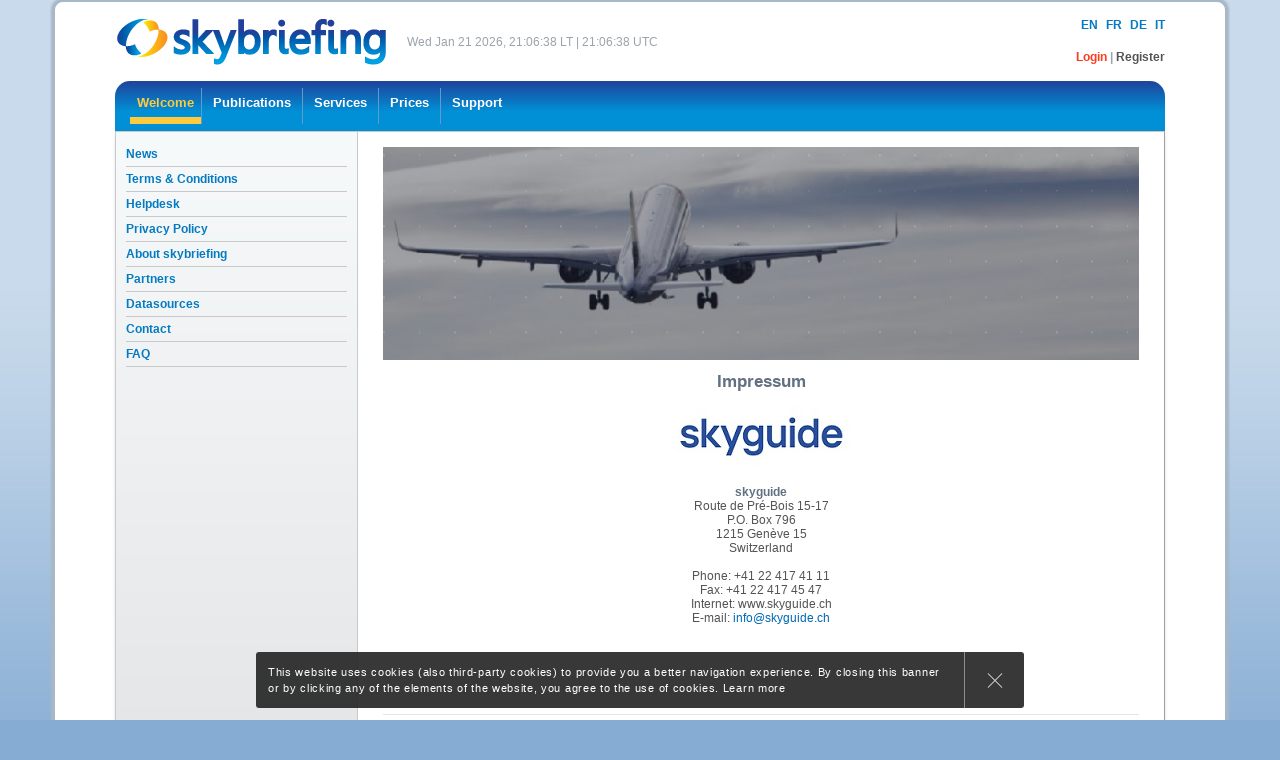

--- FILE ---
content_type: text/html;charset=UTF-8
request_url: https://skybriefing.com/impressum
body_size: 52718
content:




































	
		
			<!DOCTYPE html>



























































<html class="ltr" dir="ltr" lang="en-US">

<head>
	<title>Impressum - skybriefing</title>

	<meta content="initial-scale=1.0, width=device-width" name="viewport" />






































<meta content="text/html; charset=UTF-8" http-equiv="content-type" />












<link data-senna-track="permanent" href="/o/frontend-theme-font-awesome-web/css/main.css" rel="stylesheet" type="text/css" />
<script data-senna-track="permanent" src="/combo?browserId=other&minifierType=js&languageId=en_US&t=1767648638092&/o/frontend-js-jquery-web/jquery/jquery.min.js&/o/frontend-js-jquery-web/jquery/bootstrap.bundle.min.js&/o/frontend-js-jquery-web/jquery/collapsible_search.js&/o/frontend-js-jquery-web/jquery/fm.js&/o/frontend-js-jquery-web/jquery/form.js&/o/frontend-js-jquery-web/jquery/popper.min.js&/o/frontend-js-jquery-web/jquery/side_navigation.js" type="text/javascript"></script>


<link href="https://skybriefing.com/o/skyportal-theme/images/favicon.ico" rel="icon" />





	

		
			
				<link data-senna-track="temporary" href="https://www.skybriefing.com/impressum" rel="canonical" />
			
		

	

		
			
				<link data-senna-track="temporary" href="https://www.skybriefing.com/it/impressum" hreflang="it-IT" rel="alternate" />
			
			

	

		
			
				<link data-senna-track="temporary" href="https://www.skybriefing.com/fr/impressum" hreflang="fr-FR" rel="alternate" />
			
			

	

		
			
				<link data-senna-track="temporary" href="https://www.skybriefing.com/en-US/impressum" hreflang="en-US" rel="alternate" />
			
			

	

		
			
				<link data-senna-track="temporary" href="https://www.skybriefing.com/impressum" hreflang="en-GB" rel="alternate" />
			
			

	

		
			
				<link data-senna-track="temporary" href="https://www.skybriefing.com/de/impressum" hreflang="de-DE" rel="alternate" />
			
			

	

		
			
				<link data-senna-track="temporary" href="https://www.skybriefing.com/impressum" hreflang="x-default" rel="alternate" />
			
			

	





<link class="lfr-css-file" data-senna-track="temporary" href="https://skybriefing.com/o/skyportal-theme/css/clay.css?browserId=other&amp;themeId=skyportaltheme_WAR_skyportaltheme&amp;minifierType=css&amp;languageId=en_US&amp;t=1767648662000" id="liferayAUICSS" rel="stylesheet" type="text/css" />



<link data-senna-track="temporary" href="/o/frontend-css-web/main.css?browserId=other&amp;themeId=skyportaltheme_WAR_skyportaltheme&amp;minifierType=css&amp;languageId=en_US&amp;t=1767648615165" id="liferayPortalCSS" rel="stylesheet" type="text/css" />









	

	





	



	

		<link data-senna-track="temporary" href="/combo?browserId=other&amp;minifierType=&amp;themeId=skyportaltheme_WAR_skyportaltheme&amp;languageId=en_US&amp;com_liferay_journal_content_web_portlet_JournalContentPortlet_INSTANCE_4ZanlXuteTne:%2Fcss%2Fmain.css&amp;com_liferay_product_navigation_product_menu_web_portlet_ProductMenuPortlet:%2Fcss%2Fmain.css&amp;com_liferay_site_navigation_menu_web_portlet_SiteNavigationMenuPortlet_INSTANCE_RqjygF8hTy10:%2Fcss%2Fmain.css&amp;t=1767648662000" id="797a2084" rel="stylesheet" type="text/css" />

	







<script data-senna-track="temporary" type="text/javascript">
	// <![CDATA[
		var Liferay = Liferay || {};

		Liferay.Browser = {
			acceptsGzip: function() {
				return true;
			},

			

			getMajorVersion: function() {
				return 131.0;
			},

			getRevision: function() {
				return '537.36';
			},
			getVersion: function() {
				return '131.0';
			},

			

			isAir: function() {
				return false;
			},
			isChrome: function() {
				return true;
			},
			isEdge: function() {
				return false;
			},
			isFirefox: function() {
				return false;
			},
			isGecko: function() {
				return true;
			},
			isIe: function() {
				return false;
			},
			isIphone: function() {
				return false;
			},
			isLinux: function() {
				return false;
			},
			isMac: function() {
				return true;
			},
			isMobile: function() {
				return false;
			},
			isMozilla: function() {
				return false;
			},
			isOpera: function() {
				return false;
			},
			isRtf: function() {
				return true;
			},
			isSafari: function() {
				return true;
			},
			isSun: function() {
				return false;
			},
			isWebKit: function() {
				return true;
			},
			isWindows: function() {
				return false;
			}
		};

		Liferay.Data = Liferay.Data || {};

		Liferay.Data.ICONS_INLINE_SVG = true;

		Liferay.Data.NAV_SELECTOR = '#navigation';

		Liferay.Data.NAV_SELECTOR_MOBILE = '#navigationCollapse';

		Liferay.Data.isCustomizationView = function() {
			return false;
		};

		Liferay.Data.notices = [
			null

			

			
		];

		Liferay.PortletKeys = {
			DOCUMENT_LIBRARY: 'com_liferay_document_library_web_portlet_DLPortlet',
			DYNAMIC_DATA_MAPPING: 'com_liferay_dynamic_data_mapping_web_portlet_DDMPortlet',
			ITEM_SELECTOR: 'com_liferay_item_selector_web_portlet_ItemSelectorPortlet'
		};

		Liferay.PropsValues = {
			JAVASCRIPT_SINGLE_PAGE_APPLICATION_TIMEOUT: 0,
			NTLM_AUTH_ENABLED: false,
			UPLOAD_SERVLET_REQUEST_IMPL_MAX_SIZE: 104857600
		};

		Liferay.ThemeDisplay = {

			

			
				getLayoutId: function() {
					return '105';
				},

				

				getLayoutRelativeControlPanelURL: function() {
					return '/group/guest/~/control_panel/manage';
				},

				getLayoutRelativeURL: function() {
					return '/web/guest/impressum';
				},
				getLayoutURL: function() {
					return 'https://skybriefing.com/web/guest/impressum';
				},
				getParentLayoutId: function() {
					return '1';
				},
				isControlPanel: function() {
					return false;
				},
				isPrivateLayout: function() {
					return 'false';
				},
				isVirtualLayout: function() {
					return false;
				},
			

			getBCP47LanguageId: function() {
				return 'en-US';
			},
			getCanonicalURL: function() {

				

				return 'https\x3a\x2f\x2fwww\x2eskybriefing\x2ecom\x2fimpressum';
			},
			getCDNBaseURL: function() {
				return 'https://skybriefing.com';
			},
			getCDNDynamicResourcesHost: function() {
				return '';
			},
			getCDNHost: function() {
				return '';
			},
			getCompanyGroupId: function() {
				return '10164';
			},
			getCompanyId: function() {
				return '10131';
			},
			getDefaultLanguageId: function() {
				return 'en_GB';
			},
			getDoAsUserIdEncoded: function() {
				return '';
			},
			getLanguageId: function() {
				return 'en_US';
			},
			getParentGroupId: function() {
				return '10156';
			},
			getPathContext: function() {
				return '';
			},
			getPathImage: function() {
				return '/image';
			},
			getPathJavaScript: function() {
				return '/o/frontend-js-web';
			},
			getPathMain: function() {
				return '/c';
			},
			getPathThemeImages: function() {
				return 'https://skybriefing.com/o/skyportal-theme/images';
			},
			getPathThemeRoot: function() {
				return '/o/skyportal-theme';
			},
			getPlid: function() {
				return '212458';
			},
			getPortalURL: function() {
				return 'https://skybriefing.com';
			},
			getRealUserId: function() {
				return '10134';
			},
			getScopeGroupId: function() {
				return '10156';
			},
			getScopeGroupIdOrLiveGroupId: function() {
				return '10156';
			},
			getSessionId: function() {
				return '';
			},
			getSiteAdminURL: function() {
				return 'https://skybriefing.com/group/guest/~/control_panel/manage?p_p_lifecycle=0&p_p_state=maximized&p_p_mode=view';
			},
			getSiteGroupId: function() {
				return '10156';
			},
			getURLControlPanel: function() {
				return '/group/control_panel?refererPlid=212458';
			},
			getURLHome: function() {
				return 'https\x3a\x2f\x2fskybriefing\x2ecom\x2fweb\x2fguest';
			},
			getUserEmailAddress: function() {
				return '';
			},
			getUserId: function() {
				return '10134';
			},
			getUserName: function() {
				return '';
			},
			isAddSessionIdToURL: function() {
				return false;
			},
			isImpersonated: function() {
				return false;
			},
			isSignedIn: function() {
				return false;
			},

			isStagedPortlet: function() {
				
					
						return false;
					
				
			},

			isStateExclusive: function() {
				return false;
			},
			isStateMaximized: function() {
				return false;
			},
			isStatePopUp: function() {
				return false;
			}
		};

		var themeDisplay = Liferay.ThemeDisplay;

		Liferay.AUI = {

			

			getAvailableLangPath: function() {
				return 'available_languages.jsp?browserId=other&themeId=skyportaltheme_WAR_skyportaltheme&colorSchemeId=01&minifierType=js&languageId=en_US&t=1767648613474';
			},
			getCombine: function() {
				return true;
			},
			getComboPath: function() {
				return '/combo/?browserId=other&minifierType=&languageId=en_US&t=1767648766397&';
			},
			getDateFormat: function() {
				return '%m/%d/%Y';
			},
			getEditorCKEditorPath: function() {
				return '/o/frontend-editor-ckeditor-web';
			},
			getFilter: function() {
				var filter = 'raw';

				
					
						filter = 'min';
					
					

				return filter;
			},
			getFilterConfig: function() {
				var instance = this;

				var filterConfig = null;

				if (!instance.getCombine()) {
					filterConfig = {
						replaceStr: '.js' + instance.getStaticResourceURLParams(),
						searchExp: '\\.js$'
					};
				}

				return filterConfig;
			},
			getJavaScriptRootPath: function() {
				return '/o/frontend-js-web';
			},
			getLangPath: function() {
				return 'aui_lang.jsp?browserId=other&themeId=skyportaltheme_WAR_skyportaltheme&colorSchemeId=01&minifierType=js&languageId=en_US&t=1767648766397';
			},
			getPortletRootPath: function() {
				return '/html/portlet';
			},
			getStaticResourceURLParams: function() {
				return '?browserId=other&minifierType=&languageId=en_US&t=1767648766397';
			}
		};

		Liferay.authToken = 'Z9r2YwiL';

		

		Liferay.currentURL = '\x2fimpressum';
		Liferay.currentURLEncoded = '\x252Fimpressum';
	// ]]>
</script>

<script src="/o/js_loader_config?t=1767648638042" type="text/javascript"></script>
<script data-senna-track="permanent" src="/combo?browserId=other&minifierType=js&languageId=en_US&t=1767648766397&/o/frontend-js-web/loader/config.js&/o/frontend-js-web/loader/loader.js&/o/frontend-js-web/aui/aui/aui.js&/o/frontend-js-web/aui/aui-base-html5-shiv/aui-base-html5-shiv.js&/o/frontend-js-web/liferay/browser_selectors.js&/o/frontend-js-web/liferay/modules.js&/o/frontend-js-web/liferay/aui_sandbox.js&/o/frontend-js-web/misc/svg4everybody.js&/o/frontend-js-web/aui/arraylist-add/arraylist-add.js&/o/frontend-js-web/aui/arraylist-filter/arraylist-filter.js&/o/frontend-js-web/aui/arraylist/arraylist.js&/o/frontend-js-web/aui/array-extras/array-extras.js&/o/frontend-js-web/aui/array-invoke/array-invoke.js&/o/frontend-js-web/aui/attribute-base/attribute-base.js&/o/frontend-js-web/aui/attribute-complex/attribute-complex.js&/o/frontend-js-web/aui/attribute-core/attribute-core.js&/o/frontend-js-web/aui/attribute-observable/attribute-observable.js&/o/frontend-js-web/aui/attribute-extras/attribute-extras.js&/o/frontend-js-web/aui/base-base/base-base.js&/o/frontend-js-web/aui/base-pluginhost/base-pluginhost.js&/o/frontend-js-web/aui/classnamemanager/classnamemanager.js&/o/frontend-js-web/aui/datatype-xml-format/datatype-xml-format.js&/o/frontend-js-web/aui/datatype-xml-parse/datatype-xml-parse.js&/o/frontend-js-web/aui/dom-base/dom-base.js&/o/frontend-js-web/aui/dom-core/dom-core.js&/o/frontend-js-web/aui/dom-screen/dom-screen.js&/o/frontend-js-web/aui/dom-style/dom-style.js&/o/frontend-js-web/aui/event-base/event-base.js&/o/frontend-js-web/aui/event-custom-base/event-custom-base.js&/o/frontend-js-web/aui/event-custom-complex/event-custom-complex.js&/o/frontend-js-web/aui/event-delegate/event-delegate.js&/o/frontend-js-web/aui/event-focus/event-focus.js&/o/frontend-js-web/aui/event-hover/event-hover.js&/o/frontend-js-web/aui/event-key/event-key.js&/o/frontend-js-web/aui/event-mouseenter/event-mouseenter.js&/o/frontend-js-web/aui/event-mousewheel/event-mousewheel.js" type="text/javascript"></script>
<script data-senna-track="permanent" src="/combo?browserId=other&minifierType=js&languageId=en_US&t=1767648766397&/o/frontend-js-web/aui/event-outside/event-outside.js&/o/frontend-js-web/aui/event-resize/event-resize.js&/o/frontend-js-web/aui/event-simulate/event-simulate.js&/o/frontend-js-web/aui/event-synthetic/event-synthetic.js&/o/frontend-js-web/aui/intl/intl.js&/o/frontend-js-web/aui/io-base/io-base.js&/o/frontend-js-web/aui/io-form/io-form.js&/o/frontend-js-web/aui/io-queue/io-queue.js&/o/frontend-js-web/aui/io-upload-iframe/io-upload-iframe.js&/o/frontend-js-web/aui/io-xdr/io-xdr.js&/o/frontend-js-web/aui/json-parse/json-parse.js&/o/frontend-js-web/aui/json-stringify/json-stringify.js&/o/frontend-js-web/aui/node-base/node-base.js&/o/frontend-js-web/aui/node-core/node-core.js&/o/frontend-js-web/aui/node-event-delegate/node-event-delegate.js&/o/frontend-js-web/aui/node-event-simulate/node-event-simulate.js&/o/frontend-js-web/aui/node-focusmanager/node-focusmanager.js&/o/frontend-js-web/aui/node-pluginhost/node-pluginhost.js&/o/frontend-js-web/aui/node-screen/node-screen.js&/o/frontend-js-web/aui/node-style/node-style.js&/o/frontend-js-web/aui/oop/oop.js&/o/frontend-js-web/aui/plugin/plugin.js&/o/frontend-js-web/aui/pluginhost-base/pluginhost-base.js&/o/frontend-js-web/aui/pluginhost-config/pluginhost-config.js&/o/frontend-js-web/aui/querystring-stringify-simple/querystring-stringify-simple.js&/o/frontend-js-web/aui/queue-promote/queue-promote.js&/o/frontend-js-web/aui/selector-css2/selector-css2.js&/o/frontend-js-web/aui/selector-css3/selector-css3.js&/o/frontend-js-web/aui/selector-native/selector-native.js&/o/frontend-js-web/aui/selector/selector.js&/o/frontend-js-web/aui/widget-base/widget-base.js&/o/frontend-js-web/aui/widget-htmlparser/widget-htmlparser.js&/o/frontend-js-web/aui/widget-skin/widget-skin.js&/o/frontend-js-web/aui/widget-uievents/widget-uievents.js&/o/frontend-js-web/aui/yui-throttle/yui-throttle.js&/o/frontend-js-web/aui/aui-base-core/aui-base-core.js" type="text/javascript"></script>
<script data-senna-track="permanent" src="/combo?browserId=other&minifierType=js&languageId=en_US&t=1767648766397&/o/frontend-js-web/aui/aui-base-lang/aui-base-lang.js&/o/frontend-js-web/aui/aui-classnamemanager/aui-classnamemanager.js&/o/frontend-js-web/aui/aui-component/aui-component.js&/o/frontend-js-web/aui/aui-debounce/aui-debounce.js&/o/frontend-js-web/aui/aui-delayed-task-deprecated/aui-delayed-task-deprecated.js&/o/frontend-js-web/aui/aui-event-base/aui-event-base.js&/o/frontend-js-web/aui/aui-event-input/aui-event-input.js&/o/frontend-js-web/aui/aui-form-validator/aui-form-validator.js&/o/frontend-js-web/aui/aui-node-base/aui-node-base.js&/o/frontend-js-web/aui/aui-node-html5/aui-node-html5.js&/o/frontend-js-web/aui/aui-selector/aui-selector.js&/o/frontend-js-web/aui/aui-timer/aui-timer.js&/o/frontend-js-web/liferay/dependency.js&/o/frontend-js-web/liferay/dom_task_runner.js&/o/frontend-js-web/liferay/events.js&/o/frontend-js-web/liferay/language.js&/o/frontend-js-web/liferay/lazy_load.js&/o/frontend-js-web/liferay/liferay.js&/o/frontend-js-web/liferay/util.js&/o/frontend-js-web/liferay/global.bundle.js&/o/frontend-js-web/liferay/portal.js&/o/frontend-js-web/liferay/portlet.js&/o/frontend-js-web/liferay/workflow.js&/o/frontend-js-web/liferay/form.js&/o/frontend-js-web/liferay/form_placeholders.js&/o/frontend-js-web/liferay/icon.js&/o/frontend-js-web/liferay/menu.js&/o/frontend-js-web/liferay/notice.js&/o/frontend-js-web/liferay/poller.js" type="text/javascript"></script>




	

	<script data-senna-track="temporary" src="/o/js_bundle_config?t=1767648646548" type="text/javascript"></script>


<script data-senna-track="temporary" type="text/javascript">
	// <![CDATA[
		
			
				
		

		

		
	// ]]>
</script>





	
		

			

			
		
		



	
		

			

			
		
	



	
		

			

			
				<!-- Google tag (gtag.js) -->
<script async src="https://www.googletagmanager.com/gtag/js?id=G-CS2XLYGMJ9"></script>
<script>
  window.dataLayer = window.dataLayer || [];
  function gtag(){dataLayer.push(arguments);}
  gtag('js', new Date());

  gtag('config', 'G-CS2XLYGMJ9');
</script>
			
		
	












	

	





	



	



















<link class="lfr-css-file" data-senna-track="temporary" href="https://skybriefing.com/o/skyportal-theme/css/main.css?browserId=other&amp;themeId=skyportaltheme_WAR_skyportaltheme&amp;minifierType=css&amp;languageId=en_US&amp;t=1767648662000" id="liferayThemeCSS" rel="stylesheet" type="text/css" />








	<style data-senna-track="temporary" type="text/css">

		

			

		

			

				

					

#p_p_id_com_liferay_journal_content_web_portlet_JournalContentPortlet_INSTANCE_4ZanlXuteTne_ .portlet-content {
padding-top: 5px
}




				

			

		

			

				

					

#p_p_id_com_liferay_journal_content_web_portlet_JournalContentPortlet_INSTANCE_9JGdE8ipzZQa_ .portlet-content {
border-width: 0px;
margin-top: 5%;
margin-right: 0px;
margin-bottom: 0px;
margin-left: 0px;
padding-top: 0px;
padding-right: 0px;
padding-bottom: 0px;
padding-left: 0px
}




				

			

		

			

		

			

		

	</style>








<script type="text/javascript">
// <![CDATA[
Liferay.on(
	'ddmFieldBlur', function(event) {
		if (window.Analytics) {
			Analytics.send(
				'fieldBlurred',
				'Form',
				{
					fieldName: event.fieldName,
					focusDuration: event.focusDuration,
					formId: event.formId,
					page: event.page
				}
			);
		}
	}
);

Liferay.on(
	'ddmFieldFocus', function(event) {
		if (window.Analytics) {
			Analytics.send(
				'fieldFocused',
				'Form',
				{
					fieldName: event.fieldName,
					formId: event.formId,
					page: event.page
				}
			);
		}
	}
);

Liferay.on(
	'ddmFormPageShow', function(event) {
		if (window.Analytics) {
			Analytics.send(
				'pageViewed',
				'Form',
				{
					formId: event.formId,
					page: event.page,
					title: event.title
				}
			);
		}
	}
);

Liferay.on(
	'ddmFormSubmit', function(event) {
		if (window.Analytics) {
			Analytics.send(
				'formSubmitted',
				'Form',
				{
					formId: event.formId
				}
			);
		}
	}
);

Liferay.on(
	'ddmFormView', function(event) {
		if (window.Analytics) {
			Analytics.send(
				'formViewed',
				'Form',
				{
					formId: event.formId,
					title: event.title
				}
			);
		}
	}
);
// ]]>
</script>

























<script data-senna-track="temporary" type="text/javascript">
	if (window.Analytics) {
		window._com_liferay_document_library_analytics_isViewFileEntry = false;
	}
</script>




 <!-- todo: asdwfs property not available -->
<link type="text/css" href="/o/skyportal-theme/vendor/mapview/style/mapview.min.css" rel="stylesheet">

<script type="text/javascript" src="/o/skyportal-theme/vendor/mapview/js/OpenLayers.ex.min.js"></script>

<script type="text/javascript" src="/o/skyportal-theme/vendor/mapview/js/MapView.min.js"></script>

    <script type="text/javascript" src="/o/skyportal-theme/vendor/mapview/js/MapView_lang_de.min.js"></script>

<script type="text/javascript" src="/o/skyportal-theme/vendor/mapview/js/proj4js.min.js"></script>

<script>
    MapView.init(
        {
            language: "en",
            imgUrl: "/o/skyportal-theme/vendor/mapview/style/img/",
            asdWmtsUrl: "/o/asdwmts",
            asdWfsUrl: "/o/asdwds",
            asdWdsUrl: "/o/asdwds"
        }
    );
</script>
<link type="text/css" href="/o/skyportal-theme/vendor/cookie-banner/cookie-banner.css" rel="stylesheet">

<script type="text/javascript" src="/o/skyportal-theme/vendor/cookie-banner/jquery.cookie-banner.js"></script>

<script>
    $(document).ready(function() {
        $.cookieBanner({
            cookieExpiry: 365,
            consentOnScroll: false,
            culture: 'en',
            bannerText: {
                en: 'This website uses cookies (also third-party cookies) to provide you a better navigation experience. By closing this banner or by clicking any of the elements of the website, you agree to the use of cookies.',
                de: 'Diese Website verwendet Cookies, auch von Dritten, um Ihre Browser-Erfahrung zu verbessern. Durch das Schließen dieses Banners oder einen Klick auf eines der Elemente der Website, erklären Sie sich mit der Verwendung der Cookies einverstanden.',
                it: ' Questo sito web utilizza i cookie (anche di terze parti) per fornire una migliore esperienza di navigazione. Chiudendo questo banner o cliccando su uno qualsiasi degli elementi del sito web, l\'utente accetta l\'utilizzo dei cookie.',
                fr: 'Ce site Web utilise des cookies (également des cookies de tiers) pour vous offrir une meilleure expérience de navigation. En fermant cette bannière ou en cliquant sur l\'un des éléments du site Web, vous acceptez l\'utilisation des cookies.'
            },
            bannerLinkText: {
                en: 'Learn more',
                de: 'Mehr dazu',
                it: 'Approfondisci',
                fr: 'Learn more',
            },
            consentButtonText: {
                en: 'Close',
                de: 'Schließen',
                it: 'Chiudi',
                fr: 'Close',
            },
            cookiePageUrl: {
                en: 'https://www.skyguide.ch/privacy-policy',
                de: 'https://www.skyguide.ch/privacy-policy',
                it: 'https://www.skyguide.ch/privacy-policy',
                fr: 'https://www.skyguide.ch/privacy-policy'
            }
        });
    });
</script><script>

    $(document).ready(function() {
        loginPortletAddHelpIconAndManipulateForgotPasswordHref();
        hideCreateAccountOnForgotPasswordView();
    });

    function loginPortletAddHelpIconAndManipulateForgotPasswordHref() {
        if(location.pathname.contains('/signinnativ') || location.href.contains('com_liferay_login_web_portlet_LoginPortlet')){
            var helpImgSrc = 'https://skybriefing.com/o/skyportal-theme/images/help.png';
            var helpImgElement = '<img alt="Help Icon" src="' + helpImgSrc + '"/>';
            var navigationElements = $('#portlet_com_liferay_login_web_portlet_LoginPortlet .navigation a.lfr-icon-item');
            for (let i = 0; i < navigationElements.length; i++) {
                var forgotPasswordElement = $(navigationElements[i]);
                var href = forgotPasswordElement.attr('href');
                href = href.replace('p_p_state=maximized','p_p_state=normal');
                href = href + '&p_p_col_id=column-3';
                forgotPasswordElement.attr('href', href);
                forgotPasswordElement.prepend(helpImgElement);
            }
        }
    }

    function hideCreateAccountOnForgotPasswordView() {
        if(location.pathname.contains('/signinnativ') && location.href.contains('_com_liferay_login_web_portlet_LoginPortlet_mvcRenderCommandName=%2Flogin%2Fforgot_password')){
            var navigationElements = $('#portlet_com_liferay_login_web_portlet_LoginPortlet .navigation');
            navigationElements.css('display', 'none');
        }
    }

</script>		<input type="hidden" id="google-maps-api-version" value="quarterly"/>

</head>

<body class="skyportal-theme  controls-visible  yui3-skin-sam guest-site signed-out public-page site">


















































	<nav aria-label="Quick Links" class="quick-access-nav" id="dqsu_quickAccessNav">
		<h1 class="hide-accessible">Navigation</h1>

		<ul>
			
				<li><a href="#main-content">Skip to Content</a></li>
			

			
		</ul>
	</nav>





















































































<div class="container-fluid " id="wrapper">
	<header id="banner" role="banner">
		<div id="heading">
			<h1 class="site-title">
				<a class="logo custom-logo" href="https://skybriefing.com/web/guest" title="Go to skybriefing">
					<img alt="Skybriefing Logo" src="https://skybriefing.com/o/skyportal-theme/images/skybriefing_logo.png" />
				</a>

			</h1>

<div class="dynamic-clock-wrapper">
    <p class="dynamic-clock">
        Tue Feb 08 1994, 02:00:00 LT | 00:00:00 UTC
    </p>
</div>

<script>
    window.onload = function() {
        updateClock();
        window.setInterval("updateClock()", 1000);
    };

    function updateClock() {
        $('.dynamic-clock-wrapper .dynamic-clock').text(generateTimeString());
    }

    function generateTimeString() {
        var dateTimeLocale = new Date();
        var dateLocale = dateTimeLocale.toString().substring(0, 15);
        var timeLocale = dateTimeLocale.toString().substring(16, 24);
        var timeUtc = toDoubleDigitString(dateTimeLocale.getUTCHours()) + ':' +
            toDoubleDigitString(dateTimeLocale.getUTCMinutes()) + ':' +
            toDoubleDigitString(dateTimeLocale.getUTCSeconds());
        return dateLocale + ', ' + timeLocale + ' LT | ' + timeUtc + ' UTC';
    }
    
    function toDoubleDigitString(number) {
        number = number.toString();
        if(number < 10){
            return '0' + number;
        }
        return number;
    }
</script>			<div class="right-container">








































	

	<div class="portlet-boundary portlet-boundary_com_liferay_site_navigation_language_web_portlet_SiteNavigationLanguagePortlet_  portlet-static portlet-static-end portlet-barebone portlet-language " id="p_p_id_com_liferay_site_navigation_language_web_portlet_SiteNavigationLanguagePortlet_">
		<span id="p_com_liferay_site_navigation_language_web_portlet_SiteNavigationLanguagePortlet"></span>




	

	
		
			






































	
		
<section class="portlet" id="portlet_com_liferay_site_navigation_language_web_portlet_SiteNavigationLanguagePortlet">


	<div class="portlet-content">

		<div class="autofit-float autofit-row portlet-header">
			<div class="autofit-col autofit-col-expand">
				<h2 class="portlet-title-text">Language Selector</h2>
			</div>

			<div class="autofit-col autofit-col-end">
				<div class="autofit-section">
				</div>
			</div>
		</div>

		
			<div class=" portlet-content-container">
				


	<div class="portlet-body">



	
		
			
				
					



















































	

				

				
					
						


	

		



































































	

	<style>
	.language-entry-short-text {
		padding: 0 0.5em;
	}
</style>

<a href="/c/portal/update_language?p_l_id=212458&amp;redirect=%2Fimpressum&amp;languageId=en_GB" class="language-entry-short-text" lang="en-GB" >en</a><a href="/c/portal/update_language?p_l_id=212458&amp;redirect=%2Fimpressum&amp;languageId=fr_FR" class="language-entry-short-text" lang="fr-FR" >fr</a><a href="/c/portal/update_language?p_l_id=212458&amp;redirect=%2Fimpressum&amp;languageId=de_DE" class="language-entry-short-text" lang="de-DE" >de</a><a href="/c/portal/update_language?p_l_id=212458&amp;redirect=%2Fimpressum&amp;languageId=it_IT" class="language-entry-short-text" lang="it-IT" >it</a>


	
	
					
				
			
		
	
	


	</div>

			</div>
		
	</div>
</section>
	

		
		







	</div>






<div class="user-login-section">
            <a href="/signinnativ" class="login">
Login        </a>
        <span>
            |
        </span>
        <a href="/registrieren" class="register">
Register        </a>
</div>			</div>

		</div>


<div id="sky_nav_base">
	<nav class="sort-pages modify-pages" id="ibs_navigation">
		<ul aria-label="Site Pages" role="menubar">



					<li class="selected" id="layout_1" role="presentation">

							<a aria-labelledby="layout_1" aria-haspopup='true'  role="menuitem"><span> Welcome</span></a>

							<ul class="child-menu" role="menu">

									<li class="selected" id="layout_29" role="presentation">
										<a aria-labelledby="layout_29" href="https://skybriefing.com/web/guest/news"  role="menuitem">News</a>
									</li>

									<li class="selected" id="layout_36" role="presentation">
										<a aria-labelledby="layout_36" href="https://skybriefing.com/web/guest/agb"  role="menuitem">Terms &amp; Conditions</a>
									</li>

									<li class="selected" id="layout_48" role="presentation">
										<a aria-labelledby="layout_48" href="https://skybriefing.com/web/guest/help_desk"  role="menuitem">Helpdesk</a>
									</li>

									<li class="selected" id="layout_47" role="presentation">
										<a aria-labelledby="layout_47" href="https://www.skyguide.ch/privacy-policy"  role="menuitem">Privacy Policy</a>
									</li>

									<li class="selected" id="layout_49" role="presentation">
										<a aria-labelledby="layout_49" href="https://skybriefing.com/web/guest/about"  role="menuitem">About skybriefing</a>
									</li>

									<li class="selected" id="layout_50" role="presentation">
										<a aria-labelledby="layout_50" href="https://skybriefing.com/web/guest/partners"  role="menuitem">Partners</a>
									</li>

									<li class="selected" id="layout_51" role="presentation">
										<a aria-labelledby="layout_51" href="https://skybriefing.com/web/guest/datasources"  role="menuitem">Datasources</a>
									</li>

									<li class="selected" id="layout_52" role="presentation">
										<a aria-labelledby="layout_52" href="https://skybriefing.com/web/guest/contact"  role="menuitem">Contact</a>
									</li>

									<li class="selected" id="layout_92" role="presentation">
										<a aria-labelledby="layout_92" href="https://skybriefing.com/web/guest/faq"  role="menuitem">FAQ</a>
									</li>
							</ul>
					</li>




					<li class="" id="layout_204" role="presentation">

							<a aria-labelledby="layout_204"   role="menuitem"><span> Publications</span></a>

							<ul class="child-menu" role="menu">

									<li class="" id="layout_196" role="presentation">
										<a aria-labelledby="layout_196" href="https://skybriefing.com/web/guest/aic-series-a"  role="menuitem">AIC series A</a>
									</li>

									<li class="" id="layout_205" role="presentation">
										<a aria-labelledby="layout_205" href="https://skybriefing.com/web/guest/aic-series-b"  role="menuitem">AIC series B</a>
									</li>

									<li class="" id="layout_211" role="presentation">
										<a aria-labelledby="layout_211" href="https://skybriefing.com/web/guest/dabs-ch-"  role="menuitem">DABS (CH)</a>
									</li>

									<li class="" id="layout_207" role="presentation">
										<a aria-labelledby="layout_207" href="https://skybriefing.com/web/guest/enroute-charts-ch"  role="menuitem">Enroute Chart (CH)</a>
									</li>

									<li class="" id="layout_228" role="presentation">
										<a aria-labelledby="layout_228" href="https://skybriefing.com/web/guest/free-route-airspace"  role="menuitem">LSAS FRA Chart (CH)</a>
									</li>

									<li class="" id="layout_229" role="presentation">
										<a aria-labelledby="layout_229" href="https://skybriefing.com/web/guest/lfn-pins-chart-ch"  role="menuitem">LFN PinS Chart (CH)</a>
									</li>

									<li class="" id="layout_232" role="presentation">
										<a aria-labelledby="layout_232" href="https://skybriefing.com/web/guest/restricted-area-chart-ch"  role="menuitem">Restricted Area Chart (CH)</a>
									</li>

									<li class="" id="layout_225" role="presentation">
										<a aria-labelledby="layout_225" href="https://skybriefing.com/web/guest/evfr-manual-gen"  role="menuitem">eVFR Manual (GEN)</a>
									</li>
							</ul>
					</li>




					<li class="" id="layout_25" role="presentation">

							<a aria-labelledby="layout_25"   role="menuitem"><span> Services</span></a>

							<ul class="child-menu" role="menu">

									<li class="" id="layout_30" role="presentation">
										<a aria-labelledby="layout_30" href="https://skybriefing.com/web/guest/services/flightplan-services"  role="menuitem">File a flight plan</a>
									</li>

									<li class="" id="layout_31" role="presentation">
										<a aria-labelledby="layout_31" href="https://skybriefing.com/web/guest/services/notam-briefing"  role="menuitem">NOTAM briefing</a>
									</li>

									<li class="" id="layout_32" role="presentation">
										<a aria-labelledby="layout_32" href="https://skybriefing.com/web/guest/services/weather-briefing"  role="menuitem">Weather briefing</a>
									</li>

									<li class="" id="layout_98" role="presentation">
										<a aria-labelledby="layout_98" href="https://skybriefing.com/web/guest/landerspezifische-produkte"  role="menuitem">DABS (CH)</a>
									</li>

									<li class="" id="layout_210" role="presentation">
										<a aria-labelledby="layout_210" href="https://skybriefing.com/web/guest/publications"  role="menuitem">Publications</a>
									</li>
							</ul>
					</li>




					<li class="" id="layout_3" role="presentation">

							<a aria-labelledby="layout_3"   role="menuitem"><span> Prices</span></a>

							<ul class="child-menu" role="menu">

									<li class="" id="layout_7" role="presentation">
										<a aria-labelledby="layout_7" href="https://skybriefing.com/web/guest/prices/single-account"  role="menuitem">skybriefing basic</a>
									</li>

									<li class="" id="layout_8" role="presentation">
										<a aria-labelledby="layout_8" href="https://skybriefing.com/web/guest/prices/group-accounts"  role="menuitem">skybriefing group</a>
									</li>

									<li class="" id="layout_9" role="presentation">
										<a aria-labelledby="layout_9" href="https://skybriefing.com/web/guest/prices/business-accounts"  role="menuitem">skybriefing business</a>
									</li>

									<li class="" id="layout_214" role="presentation">
										<a aria-labelledby="layout_214" href="https://skybriefing.com/web/guest/prices/evfr-manual"  role="menuitem">eVFR / eAIP Manual</a>
									</li>
							</ul>
					</li>




					<li class="" id="layout_46" role="presentation">

							<a aria-labelledby="layout_46"  href="https://skybriefing.com/web/guest/support"  role="menuitem"><span> Support</span></a>

					</li>

		</ul>
	</nav>
</div>	</header>

	<section id="content">
		<h1 class="hide-accessible">Impressum</h1>

































































<div class="columns-2 default-view-tpl" id="main-content" role="main">
    <div class="portlet-layout">
        <div class="portlet-column portlet-column-first" id="column-1">
            <div class="portlet-dropzone portlet-column-content portlet-column-content-first" id="layout-column_column-1">







































	

	<div class="portlet-boundary portlet-boundary_com_liferay_site_navigation_menu_web_portlet_SiteNavigationMenuPortlet_  portlet-static portlet-static-end portlet-barebone portlet-navigation " id="p_p_id_com_liferay_site_navigation_menu_web_portlet_SiteNavigationMenuPortlet_INSTANCE_RqjygF8hTy10_">
		<span id="p_com_liferay_site_navigation_menu_web_portlet_SiteNavigationMenuPortlet_INSTANCE_RqjygF8hTy10"></span>




	

	
		
			






































	
		
<section class="portlet" id="portlet_com_liferay_site_navigation_menu_web_portlet_SiteNavigationMenuPortlet_INSTANCE_RqjygF8hTy10">


	<div class="portlet-content">

		<div class="autofit-float autofit-row portlet-header">
			<div class="autofit-col autofit-col-expand">
				<h2 class="portlet-title-text">Navigation Menu</h2>
			</div>

			<div class="autofit-col autofit-col-end">
				<div class="autofit-section">
				</div>
			</div>
		</div>

		
			<div class=" portlet-content-container">
				


	<div class="portlet-body">



	
		
			
				
					



















































	

				

				
					
						


	

		




















	
	
		


	<div aria-label="Site Pages" class="list-menu">
		<ul class="layouts level-1">



				<li class="lfr-nav-item">
						<a class="lfr-nav-item" href="https://skybriefing.com/web/guest/news" >News</a>

				</li>



				<li class="lfr-nav-item">
						<a class="lfr-nav-item" href="https://skybriefing.com/web/guest/agb" >Terms &amp; Conditions</a>

				</li>



				<li class="lfr-nav-item">
						<a class="lfr-nav-item" href="https://skybriefing.com/web/guest/help_desk" >Helpdesk</a>

				</li>



				<li class="lfr-nav-item">
						<a class="lfr-nav-item" href="https://www.skyguide.ch/privacy-policy" >Privacy Policy</a>

				</li>



				<li class="lfr-nav-item">
						<a class="lfr-nav-item" href="https://skybriefing.com/web/guest/about" >About skybriefing</a>

				</li>



				<li class="lfr-nav-item">
						<a class="lfr-nav-item" href="https://skybriefing.com/web/guest/partners" >Partners</a>

				</li>



				<li class="lfr-nav-item">
						<a class="lfr-nav-item" href="https://skybriefing.com/web/guest/datasources" >Datasources</a>

				</li>



				<li class="lfr-nav-item">
						<a class="lfr-nav-item" href="https://skybriefing.com/web/guest/contact" >Contact</a>

				</li>



				<li class="lfr-nav-item">
						<a class="lfr-nav-item" href="https://skybriefing.com/web/guest/faq" >FAQ</a>

				</li>
		</ul>
	</div>

	
	
	


	
	
					
				
			
		
	
	


	</div>

			</div>
		
	</div>
</section>
	

		
		







	</div>






</div>
        </div>
        <div class="portlet-column portlet-column-last" id="column-2">
            <div class="portlet-dropzone portlet-column-content portlet-column-content-last" id="layout-column_column-2">







































	

	<div class="portlet-boundary portlet-boundary_com_liferay_journal_content_web_portlet_JournalContentPortlet_  portlet-static portlet-static-end portlet-barebone portlet-journal-content " id="p_p_id_com_liferay_journal_content_web_portlet_JournalContentPortlet_INSTANCE_4ZanlXuteTne_">
		<span id="p_com_liferay_journal_content_web_portlet_JournalContentPortlet_INSTANCE_4ZanlXuteTne"></span>




	

	
		
			






































	
		
<section class="portlet" id="portlet_com_liferay_journal_content_web_portlet_JournalContentPortlet_INSTANCE_4ZanlXuteTne">


	<div class="portlet-content">

		<div class="autofit-float autofit-row portlet-header">
			<div class="autofit-col autofit-col-expand">
				<h2 class="portlet-title-text">impressum</h2>
			</div>

			<div class="autofit-col autofit-col-end">
				<div class="autofit-section">




















<div class="visible-interaction">
	
		

		

		

		
	
</div>				</div>
			</div>
		</div>

		
			<div class=" portlet-content-container">
				


	<div class="portlet-body">



	
		
			
				
					



















































	

				

				
					
						


	

		
































	
	
		
			
			
				
					
					
					

						

						<div class="" data-fragments-editor-item-id="10084-16195" data-fragments-editor-item-type="fragments-editor-mapped-item" >
							


















	
	
		<div class="journal-content-article " data-analytics-asset-id="16193" data-analytics-asset-title="impressum" data-analytics-asset-type="web-content">
			

			<div class="container-fluid">
<div class="row">
<div class="col-sm"><picture data-fileentryid="1598192"><source media="(max-width:128px)" srcset="/o/adaptive-media/image/1598192/Thumbnail-128x128/Image_Impressum_new_2.jpg?t=1631780767907" /><source media="(max-width:820px) and (min-width:128px)" srcset="/o/adaptive-media/image/1598192/Preview-1000x0/Image_Impressum_new_2.jpg?t=1631780767907" /><img src="/documents/10156/433357/Image_Impressum_new_2.jpg/a01f3f45-0105-4150-28c2-22f3af3000a9?t=1631780767907" /></picture>
<h1 style="text-align: center;">Impressum</h1>

<p><img src="/documents/10156/433357/skyguide_logo_new.jpg/6f1c9f9f-d7b7-f056-673c-8c9be5cb3be1?t=1631779339606" style="display: block; margin-left: auto; margin-right: auto;" /></p>

<p style="text-align: center;"><span style="font-size:12px;"><strong>skyguide</strong><br />
Route de Pré-Bois 15-17<br />
P.O. Box 796<br />
1215 Genève 15<br />
Switzerland<br />
<br />
Phone: +41 22 417 41 11<br />
Fax: +41 22 417 45 47<br />
Internet: www.skyguide.ch<br />
E-mail: <a>info@skyguide.ch</a></span></p>
</div>
</div>
</div>
		</div>

		

	




							
						</div>
					
				
			
		
	




	

	
		<div class="asset-links content-metadata-asset-addon-entries mb-4">
			









<div class="content-metadata-asset-addon-entry content-metadata-asset-addon-entry-links">
	
</div>
		</div>
	

	

	

	

	




	
	
					
				
			
		
	
	


	</div>

			</div>
		
	</div>
</section>
	

		
		







	</div>














































	

	<div class="portlet-boundary portlet-boundary_com_liferay_journal_content_web_portlet_JournalContentPortlet_  portlet-static portlet-static-end portlet-barebone portlet-journal-content " id="p_p_id_com_liferay_journal_content_web_portlet_JournalContentPortlet_INSTANCE_9JGdE8ipzZQa_">
		<span id="p_com_liferay_journal_content_web_portlet_JournalContentPortlet_INSTANCE_9JGdE8ipzZQa"></span>




	

	
		
			






































	
		
<section class="portlet" id="portlet_com_liferay_journal_content_web_portlet_JournalContentPortlet_INSTANCE_9JGdE8ipzZQa">


	<div class="portlet-content">

		<div class="autofit-float autofit-row portlet-header">
			<div class="autofit-col autofit-col-expand">
				<h2 class="portlet-title-text">Footer_responsive</h2>
			</div>

			<div class="autofit-col autofit-col-end">
				<div class="autofit-section">




















<div class="visible-interaction">
	
		

		

		

		
	
</div>				</div>
			</div>
		</div>

		
			<div class=" portlet-content-container">
				


	<div class="portlet-body">



	
		
			
				
					



















































	

				

				
					
						


	

		
































	
	
		
			
			
				
					
					
					

						

						<div class="" data-fragments-editor-item-id="10084-435545" data-fragments-editor-item-type="fragments-editor-mapped-item" >
							


















	
	
		<div class="journal-content-article " data-analytics-asset-id="435543" data-analytics-asset-title="Footer_responsive" data-analytics-asset-type="web-content">
			

			<div class="container">
<hr />
<div class="row">
<div class="col-sm px-2">© skyguide 2023</div>

<div class="col-sm px-2"><a href="/agb">Condizioni generali</a></div>

<div class="col-sm px-2"><a href="https://www.skyguide.ch/privacy-policy" target="_blank">Protezione dei dati</a></div>

<div class="col-sm px-2"><a href="/help_desk">Helpdesk</a></div>

<div class="col-sm px-2"><a href="/about">A proposito skybriefing</a></div>

<div class="col-sm px-2"><a href="/partners">Partners</a></div>

<div class="col-sm px-2"><a href="/impressum">Impressum</a></div>
</div>
</div>
		</div>

		

	




							
						</div>
					
				
			
		
	




	

	
		<div class="asset-links content-metadata-asset-addon-entries mb-4">
			









<div class="content-metadata-asset-addon-entry content-metadata-asset-addon-entry-links">
	
</div>
		</div>
	

	

	

	

	




	
	
					
				
			
		
	
	


	</div>

			</div>
		
	</div>
</section>
	

		
		







	</div>






</div>
        </div>
    </div>
</div>

<form action="#" class="hide" id="hrefFm" method="post" name="hrefFm" aria-hidden="true"><span></span><button hidden type="submit"/>Hidden</button></form>	</section>

</div>




















































































































	

	





	



	









	

	





	



	











<script type="text/javascript">
// <![CDATA[

	
		

			

			
		
	

	Liferay.BrowserSelectors.run();

// ]]>
</script>













<script type="text/javascript">
	// <![CDATA[

		

		Liferay.currentURL = '\x2fimpressum';
		Liferay.currentURLEncoded = '\x252Fimpressum';

	// ]]>
</script>



	

	

	<script type="text/javascript">
		// <![CDATA[
			
				

				
			
		// ]]>
	</script>












	

	

		

		
	


<script type="text/javascript">
// <![CDATA[
(function() {var $ = AUI.$;var _ = AUI._;
	var onShare = function(data) {
		if (window.Analytics) {
			Analytics.send('shared', 'SocialBookmarks', {
				className: data.className,
				classPK: data.classPK,
				type: data.type,
				url: data.url
			});
		}
	};

	var onDestroyPortlet = function() {
		Liferay.detach('socialBookmarks:share', onShare);
		Liferay.detach('destroyPortlet', onDestroyPortlet);
	};

	Liferay.on('socialBookmarks:share', onShare);
	Liferay.on('destroyPortlet', onDestroyPortlet);
})();(function() {var $ = AUI.$;var _ = AUI._;
	var onVote = function(event) {
		if (window.Analytics) {
			Analytics.send('VOTE', 'Ratings', {
				className: event.className,
				classPK: event.classPK,
				ratingType: event.ratingType,
				score: event.score
			});
		}
	};

	var onDestroyPortlet = function() {
		Liferay.detach('ratings:vote', onVote);
		Liferay.detach('destroyPortlet', onDestroyPortlet);
	};

	Liferay.on('ratings:vote', onVote);
	Liferay.on('destroyPortlet', onDestroyPortlet);
})();(function() {var $ = AUI.$;var _ = AUI._;
	var onDestroyPortlet = function() {
		Liferay.detach('messagePosted', onMessagePosted);
		Liferay.detach('destroyPortlet', onDestroyPortlet);
	};

	Liferay.on('destroyPortlet', onDestroyPortlet);

	var onMessagePosted = function(event) {
		if (window.Analytics) {
			Analytics.send('posted', 'Comment', {
				className: event.className,
				classPK: event.classPK,
				commentId: event.commentId,
				text: event.text
			});
		}
	};

	Liferay.on('messagePosted', onMessagePosted);
})();(function() {var $ = AUI.$;var _ = AUI._;
	var pathnameRegexp = /\/documents\/(\d+)\/(\d+)\/(.+?)\/([^&]+)/;

	function handleDownloadClick(event) {
		if (event.target.nodeName.toLowerCase() === 'a' && window.Analytics) {
			var anchor = event.target;
			var match = pathnameRegexp.exec(anchor.pathname);

			var fileEntryId =
				anchor.dataset.analyticsFileEntryId ||
				(anchor.parentElement &&
					anchor.parentElement.dataset.analyticsFileEntryId);

			if (fileEntryId && match) {
				var getParameterValue = function(parameterName) {
					var result = null;

					anchor.search
						.substr(1)
						.split('&')
						.forEach(function(item) {
							var tmp = item.split('=');

							if (tmp[0] === parameterName) {
								result = decodeURIComponent(tmp[1]);
							}
						});

					return result;
				};

				Analytics.send('documentDownloaded', 'Document', {
					groupId: match[1],
					fileEntryId: fileEntryId,
					preview: !!window._com_liferay_document_library_analytics_isViewFileEntry,
					title: decodeURIComponent(match[3].replace(/\+/gi, ' ')),
					version: getParameterValue('version')
				});
			}
		}
	}

	var onDestroyPortlet = function() {
		document.body.removeEventListener('click', handleDownloadClick);
	};

	Liferay.once('destroyPortlet', onDestroyPortlet);

	var onPortletReady = function() {
		document.body.addEventListener('click', handleDownloadClick);
	};

	Liferay.once('portletReady', onPortletReady);
})();
	if (Liferay.Data.ICONS_INLINE_SVG) {
		svg4everybody(
			{
				attributeName: 'data-href',
				polyfill: true,
				validate: function (src, svg, use) {
					return !src || !src.startsWith('#');
				}
			}
		);
	}

	
		Liferay.Portlet.register('com_liferay_site_navigation_language_web_portlet_SiteNavigationLanguagePortlet');
	

	Liferay.Portlet.onLoad(
		{
			canEditTitle: false,
			columnPos: 0,
			isStatic: 'end',
			namespacedId: 'p_p_id_com_liferay_site_navigation_language_web_portlet_SiteNavigationLanguagePortlet_',
			portletId: 'com_liferay_site_navigation_language_web_portlet_SiteNavigationLanguagePortlet',
			refreshURL: '\x2fc\x2fportal\x2frender_portlet\x3fp_l_id\x3d212458\x26p_p_id\x3dcom_liferay_site_navigation_language_web_portlet_SiteNavigationLanguagePortlet\x26p_p_lifecycle\x3d0\x26p_t_lifecycle\x3d0\x26p_p_state\x3dnormal\x26p_p_mode\x3dview\x26p_p_col_id\x3dnull\x26p_p_col_pos\x3dnull\x26p_p_col_count\x3dnull\x26p_p_static\x3d1\x26p_p_isolated\x3d1\x26currentURL\x3d\x252Fimpressum',
			refreshURLData: {}
		}
	);

	
		Liferay.Portlet.register('com_liferay_journal_content_web_portlet_JournalContentPortlet_INSTANCE_4ZanlXuteTne');
	

	Liferay.Portlet.onLoad(
		{
			canEditTitle: false,
			columnPos: 0,
			isStatic: 'end',
			namespacedId: 'p_p_id_com_liferay_journal_content_web_portlet_JournalContentPortlet_INSTANCE_4ZanlXuteTne_',
			portletId: 'com_liferay_journal_content_web_portlet_JournalContentPortlet_INSTANCE_4ZanlXuteTne',
			refreshURL: '\x2fc\x2fportal\x2frender_portlet\x3fp_l_id\x3d212458\x26p_p_id\x3dcom_liferay_journal_content_web_portlet_JournalContentPortlet_INSTANCE_4ZanlXuteTne\x26p_p_lifecycle\x3d0\x26p_t_lifecycle\x3d0\x26p_p_state\x3dnormal\x26p_p_mode\x3dview\x26p_p_col_id\x3dcolumn-2\x26p_p_col_pos\x3d0\x26p_p_col_count\x3d2\x26p_p_isolated\x3d1\x26currentURL\x3d\x252Fimpressum',
			refreshURLData: {}
		}
	);

	
		Liferay.Portlet.register('com_liferay_site_navigation_menu_web_portlet_SiteNavigationMenuPortlet_INSTANCE_RqjygF8hTy10');
	

	Liferay.Portlet.onLoad(
		{
			canEditTitle: false,
			columnPos: 0,
			isStatic: 'end',
			namespacedId: 'p_p_id_com_liferay_site_navigation_menu_web_portlet_SiteNavigationMenuPortlet_INSTANCE_RqjygF8hTy10_',
			portletId: 'com_liferay_site_navigation_menu_web_portlet_SiteNavigationMenuPortlet_INSTANCE_RqjygF8hTy10',
			refreshURL: '\x2fc\x2fportal\x2frender_portlet\x3fp_l_id\x3d212458\x26p_p_id\x3dcom_liferay_site_navigation_menu_web_portlet_SiteNavigationMenuPortlet_INSTANCE_RqjygF8hTy10\x26p_p_lifecycle\x3d0\x26p_t_lifecycle\x3d0\x26p_p_state\x3dnormal\x26p_p_mode\x3dview\x26p_p_col_id\x3dcolumn-1\x26p_p_col_pos\x3d0\x26p_p_col_count\x3d1\x26p_p_isolated\x3d1\x26currentURL\x3d\x252Fimpressum',
			refreshURLData: {}
		}
	);

	
		Liferay.Portlet.register('com_liferay_journal_content_web_portlet_JournalContentPortlet_INSTANCE_9JGdE8ipzZQa');
	

	Liferay.Portlet.onLoad(
		{
			canEditTitle: false,
			columnPos: 1,
			isStatic: 'end',
			namespacedId: 'p_p_id_com_liferay_journal_content_web_portlet_JournalContentPortlet_INSTANCE_9JGdE8ipzZQa_',
			portletId: 'com_liferay_journal_content_web_portlet_JournalContentPortlet_INSTANCE_9JGdE8ipzZQa',
			refreshURL: '\x2fc\x2fportal\x2frender_portlet\x3fp_l_id\x3d212458\x26p_p_id\x3dcom_liferay_journal_content_web_portlet_JournalContentPortlet_INSTANCE_9JGdE8ipzZQa\x26p_p_lifecycle\x3d0\x26p_t_lifecycle\x3d0\x26p_p_state\x3dnormal\x26p_p_mode\x3dview\x26p_p_col_id\x3dcolumn-2\x26p_p_col_pos\x3d1\x26p_p_col_count\x3d2\x26p_p_isolated\x3d1\x26currentURL\x3d\x252Fimpressum',
			refreshURLData: {}
		}
	);
Liferay.Loader.require('metal-dom/src/all/dom', function(metalDomSrcAllDom) {
(function(){
var dom = metalDomSrcAllDom;
(function() {var $ = AUI.$;var _ = AUI._;
	var focusInPortletHandler = dom.delegate(
		document,
		'focusin',
		'.portlet',
		function(event) {
			dom.addClasses(dom.closest(event.delegateTarget, '.portlet'), 'open');
		}
	);

	var focusOutPortletHandler = dom.delegate(
		document,
		'focusout',
		'.portlet',
		function(event) {
			dom.removeClasses(dom.closest(event.delegateTarget, '.portlet'), 'open');
		}
	);
})();})();
});AUI().use('liferay-menu', 'liferay-notice', 'aui-base', 'liferay-session', 'liferay-poller', function(A) {(function() {var $ = AUI.$;var _ = AUI._;
	if (A.UA.mobile) {
		Liferay.Util.addInputCancel();
	}
})();(function() {var $ = AUI.$;var _ = AUI._;
	new Liferay.Menu();

	var liferayNotices = Liferay.Data.notices;

	for (var i = 1; i < liferayNotices.length; i++) {
		new Liferay.Notice(liferayNotices[i]);
	}

	
})();(function() {var $ = AUI.$;var _ = AUI._;
			Liferay.Session = new Liferay.SessionBase(
				{
					autoExtend: true,
					redirectOnExpire: true,
					redirectUrl: 'https\x3a\x2f\x2fskybriefing\x2ecom\x2fweb\x2fguest',
					sessionLength: 900,
					sessionTimeoutOffset: 70,
					warningLength: 0
				}
			);

			
		})();});
// ]]>
</script>









<script src="https://skybriefing.com/o/skyportal-theme/js/main.js?browserId=other&amp;minifierType=js&amp;languageId=en_US&amp;t=1767648662000" type="text/javascript"></script>




<script type="text/javascript">
	// <![CDATA[
		AUI().use(
			'aui-base',
			function(A) {
				var frameElement = window.frameElement;

				if (frameElement && frameElement.getAttribute('id') === 'simulationDeviceIframe') {
					A.getBody().addClass('lfr-has-simulation-panel');
				}
			}
		);
	// ]]>
</script><script type="text/javascript">
// <![CDATA[
Liferay.Loader.require('frontend-js-tooltip-support-web@2.0.5/index', function(frontendJsTooltipSupportWeb205Index) {
(function(){
var TooltipSupport = frontendJsTooltipSupportWeb205Index;
(function() {
try {
TooltipSupport.default()
}
catch (err) {
console.error(err);
}
})();})();
});
// ]]>
</script>
</body>

</html>
		
	



--- FILE ---
content_type: text/css;charset=UTF-8
request_url: https://skybriefing.com/o/skyportal-theme/css/main.css?browserId=other&themeId=skyportaltheme_WAR_skyportaltheme&minifierType=css&languageId=en_US&t=1767648662000
body_size: 136088
content:
/*1741165604000*/
.loadingmask-message{background:transparent;border-width:0;display:block;height:1em;margin-left:auto;margin-right:auto;position:relative;text-align:left;width:1em}.loadingmask-message .loadingmask-message-content{-webkit-animation:loading-animation 1.2s infinite ease-out;animation:loading-animation 1.2s infinite ease-out;background:transparent;border-radius:50%;border-width:0;clear:both;color:transparent;height:1em;margin:0;overflow:hidden;padding:0;position:relative;-webkit-transform:translateZ(0);transform:translateZ(0);width:1em}.logo{display:inline-block;line-height:1;vertical-align:middle}.portal-iframe #main-content{width:100%}.separator{border-top:1px solid #cdced9}.entry-status{border-left:4px solid transparent}span.alert{display:inline-block}.update-available{margin-top:10px;padding:2px;text-align:left}.quick-access-nav{position:absolute;top:-1000px;width:100%;z-index:1000}.quick-access-nav a{background:#333;background:rgba(51,51,51,0.9);border:1px solid #FFF;left:0;outline:0;padding:8px;position:absolute;right:0;text-align:center}.quick-access-nav a:focus{color:#FFF;top:1000px}@media only screen and (max-width:991px){.responsive-table-horizontal{display:block;position:relative;width:100%}.responsive-table-horizontal:after{clear:both;content:'';display:block;font-size:0;height:0;visibility:hidden}.responsive-table-horizontal tbody{display:block;overflow-x:auto;position:relative;white-space:nowrap;width:auto}.responsive-table-horizontal tbody tr{display:inline-block;vertical-align:top}.responsive-table-horizontal tbody tr td{display:block;margin-bottom:20px}.responsive-table-horizontal tbody tr td:first-child{text-align:left}.responsive-table-horizontal thead{display:block;float:left;margin-right:10px}.responsive-table-horizontal thead:after{clear:both;content:"";display:block;font-size:0;height:0;visibility:hidden}.responsive-table-horizontal thead th{display:block;margin-bottom:20px;text-align:right}.responsive-table-horizontal thead th:first-child{text-align:right}.ie9 .responsive-table-horizontal thead{float:none}}.important{font-weight:bold}.highlight{background:#FFC;font-weight:bold;margin:0 1px}.hide-accessible{clip:rect(0 0 0 0) !important;position:absolute !important;-webkit-transform:scale(0);-webkit-transform-origin-x:0;-webkit-transform-origin-y:0;*position:fixed !important;_position:absolute !important}.force-offset{display:block !important;position:absolute !important;visibility:hidden !important}.unselectable,.unselectable *{-moz-user-select:none;-ms-user-select:none;-webkit-user-select:none;user-select:none}.cke_toolbar.cke_toolbar__a11yhelpbtn .cke_toolgroup,.cke_toolbar.cke_toolbar__a11yhelpbtn .cke_toolgroup:hover{background:transparent}.cke_toolbar.cke_toolbar__a11yhelpbtn .cke_button:hover{background:transparent}.cke_toolbar.cke_toolbar__a11yhelpbtn .cke_button .cke_button_label:after{border-color:#a6a6a6;font-family:"Courier New",Courier,"Lucida Sans Typewriter","Lucida Typewriter",monospace}.lfr-asset-category-container .no-matches{color:#999}.lfr-asset-category-search-container{background-color:#d3dadd;border-bottom-color:#aeb8bc}.lfr-asset-category-list a.selected{background-color:#EEE}.lfr-categories-selector-search-results-path{color:#575757;font-size:.9em;text-align:right;width:25%}.lfr-asset-column-actions-content{background-color:#d7f1ff}.lfr-asset-column-actions .lfr-asset-column-actions-content{border-color:#88c5d9}.lfr-asset-column-details .lfr-asset-categories{color:#7d7d7d}.lfr-asset-column-details .lfr-asset-categories .lfr-asset-category{color:#555}.lfr-asset-column-details .lfr-asset-description{color:#444;font-style:italic;-ms-hyphens:auto;-o-hyphens:auto;-webkit-hyphens:auto;hyphens:auto;word-wrap:break-word}.lfr-asset-column-details .lfr-asset-icon{border-right-color:#999;color:#999}.lfr-asset-column-details .lfr-asset-tags{color:#7d7d7d}.lfr-asset-column-details .lfr-asset-tags .tag{color:#555}.lfr-asset-panels .lfr-panel.lfr-extended,.lfr-asset-column-details .lfr-panel.lfr-extended{border-color:#CCC}.lfr-form-row{border-bottom-color:#CCC}.lfr-form-row:hover{border-bottom-color:#CCC}.lfr-form-row .handle-sort-vertical{background:url(../images/application/handle_sort_vertical.png) no-repeat 0 50%}.lfr-edit-layout-panel .taglib-form-navigator .button-holder{background-color:#FFF}.form-control-inline{background-color:transparent;font-size:1.125rem;font-weight:700}.form-control-inline:not(:hover){border-color:transparent}.form-control-inline::-webkit-input-placeholder{color:#a7a9bc;font-style:italic}.form-control-inline:-ms-input-placeholder{color:#a7a9bc;font-style:italic}.form-control-inline::-ms-input-placeholder{color:#a7a9bc;font-style:italic}.form-control-inline::placeholder{color:#a7a9bc;font-style:italic}.definition-of-terms dt{color:#333;font-weight:normal;width:100%;word-break:break-word}@media only screen and (min-width:768px){.definition-of-terms dt{width:auto}}.lfr-code{background:#FFF;border-color:#777;font-family:monospace}.lfr-code tr td.line-numbers{background:#fafafa}.lfr-code tr td.line-numbers:before{color:#AAA;text-shadow:1px 1px #FFF}.popup-alert-notice .countdown-timer{font-size:1.1em;font-weight:bold}.lfr-token{background-color:#b3daef;border-color:#5fa8ff;color:#444;text-decoration:none}.lfr-token:hover{background-color:#d1e5ef}.lfr-token-primary{font-weight:bold}.lfr-token-primary,.lfr-token-primary:hover{background-color:#b3daef}.lfr-token-close:hover{text-decoration:none}.lfr-button{background:no-repeat 0 50%}.lfr-table>tbody>tr>th,.lfr-table>thead>tr>th,.lfr-table>tfoot>tr>th{font-weight:bold}.lfr-checkbox-preselected{opacity:.5}.lfr-header-row{border-bottom-color:#7b7b7b}.lfr-header-row .lfr-search-combobox{border-color:#5f5f5f}.openid-login input[type="text"]{background:url(../images/common/openid.gif) no-repeat;background-color:#FFF;background-position:0 50%;color:#000}.page-extra-settings .lfr-panel-titlebar .lfr-panel-title{font-size:1em}.lfr-pagination .lfr-pagination-controls li .lfr-pagination-link{color:#333;font-weight:normal}.lfr-panel.lfr-extended,.lfr-panel-container,.lfr-floating-container{border-color:#dedede #bfbfbf #bfbfbf #dedede}.lfr-panel-container,.lfr-floating-container{background:#FFF}.lfr-panel-titlebar .lfr-panel-title{font-size:1.2em;font-weight:bold}.lfr-panel-titlebar .lfr-panel-button{background:url(../images/application/panel_header_toggler_close.png) no-repeat 0 0}.lfr-panel-titlebar .lfr-panel-button:hover{background-position:0 100%}.lfr-panel.lfr-collapsible .lfr-panel-titlebar{background:url(../images/arrows/05_down.png) no-repeat 2px 50%}.lfr-panel.lfr-collapsed .lfr-panel-titlebar{background-image:url(../images/arrows/05_right.png)}.lfr-panel.lfr-collapsed .lfr-panel-titlebar .lfr-panel-button{background-image:url(../images/application/panel_header_toggler_open.png)}.lfr-panel.lfr-extended .lfr-panel-titlebar{background:#d6d6d6 url(../images/application/panel_header.png) repeat-x 0 0;border-bottom-color:#cdcdcd}.lfr-panel-container .lfr-extended.lfr-collapsible .lfr-panel-titlebar{border-top-color:#cecece}.js .lfr-floating-trigger{background-image:url(../images/arrows/05_down.png);background-position:100% 50%;background-repeat:no-repeat;text-decoration:none}.lfr-panel-page .panel-page-content{border-left-color:#CCC}.lfr-panel-page .lfr-add-content h2{border-color:#CCC}.lfr-panel-page .lfr-add-content h2 span{background:#efefef}.lfr-panel-page .lfr-add-content .lfr-content-category h2{border-bottom-color:#CCC}.lfr-panel-page .lfr-add-content .lfr-content-category h2 span{background:0}.lfr-panel-content .paginator-container{background:#cfd2d5;border-bottom-color:#dcdee0;border-top-color:#dcdee0}.lfr-panel-content .paginator-page-container .paginator-page-link{background:0;border-color:#cfd2d5}.lfr-panel-content .paginator-page-container .paginator-page-link.paginator-current-page{background:#99a7b3 url(../images/application/current_page_hover_bg.png) repeat-x 0 0;border-color:#6b7785 #7c8994 #919fa9;color:#FFF;font-weight:bold}.lfr-panel-content .paginator-page-container .paginator-page-link.paginator-current-page:hover{background:#5094d7 url(../images/application/current_page_bg.png) repeat-x 0 0;border-color:#31659c #396ea8 #4c8ccb}#portlet-set-properties fieldset fieldset legend{font-size:1.1em}.lfr-preview-file-content{border-bottom-color:#6d6d6e}.lfr-preview-file-image-current-column,.lfr-preview-file-video-current-column{background:url(../images/common/checkerboard.png)}.lfr-preview-file-toolbar{background:#333;opacity:.5}.lfr-preview-file-toolbar .icon-arrow-1-l{background:url(../images/document_library/preview_left.png) no-repeat 0 50%}.lfr-preview-file-toolbar .icon-arrow-1-r{background:url(../images/document_library/preview_right.png) no-repeat 0 50%}.lfr-preview-file-toolbar .icon-zoomin{background:url(../images/document_library/preview_zoom.png) no-repeat 0 50%}.lfr-preview-file-image-current-column:hover .lfr-preview-file-toolbar{opacity:1}.lfr-preview-file-info{background:#333;color:#FFF;opacity:.5}.lfr-preview-file-info:hover{opacity:1}.lfr-preview-file-index{font-weight:bold}.lfr-preview-file-image-current{background:url(../images/aui/loading_indicator.gif) no-repeat 50% 50%}.lfr-preview-file-image img{background:url(../images/aui/loading_indicator.gif) no-repeat 50% 50%;border-color:#aeb8bc}.lfr-preview-file-image-selected img,.lfr-preview-file-image:hover img{border-color:#00a2ea}.lfr-preview-file-loading-indicator{background:#333;color:#FFF}.lfr-preview-file-image-overlay-content{background:url(../images/common/checkerboard.png);border-color:#555}.firefox .lfr-preview-video-content div.video-node{height:100%}textarea.lfr-editor-textarea{font-family:monospace}.lfr-rich-editor.ace_editor{border-color:#a1a2a4}.lfr-plain-editor textarea,.lfr-rich-editor.ace_editor{font-family:'Monaco','Menlo','Droid Sans Mono','Courier New',monospace;font-size:12px}.sidebar-sm{font-size:.875rem}.sidebar-sm .sheet-subtitle{font-size:.75rem;margin-bottom:1rem}.sidebar-sm .form-group{margin-bottom:1rem}.sidebar-sm .form-control{border-radius:.1875rem;font-size:.875rem;height:2rem;line-height:1.5;min-height:auto;padding:.25rem .75rem}.sidebar-sm .form-control.form-control-tag-group{height:auto}.sidebar-sm .form-control.form-control-tag-group .form-control-inset{margin-bottom:0;margin-top:0}.sidebar-sm .form-control.form-control-tag-group .label{margin-bottom:0;margin-top:0;padding-bottom:0;padding-right:0;padding-top:0}.sidebar-sm .form-control[type=file]{padding:0}.sidebar-sm select.form-control:not([size]){height:2rem}.sidebar-sm .article-content-description .input-localized.input-localized-editor .input-group-item .wrapper .form-control{min-height:auto;padding:.285rem .75rem}.sidebar-sm .btn{border-radius:.1875rem;font-size:.875rem;line-height:1.15;padding:.4375rem .75rem}.sidebar-sm .btn.close{padding:.4375rem}.sidebar-sm .btn-monospaced,.sidebar-sm .btn-monospaced.btn-sm{height:2rem;padding:.1875rem 0;width:2rem}.sidebar-sm .input-group-item .input-group-text{font-size:.875rem;height:2rem;min-width:2rem;padding-left:.75rem;padding-right:.75rem}.sidebar-sm .input-group-item .btn .btn-section{font-size:.5625rem}.lfr-spa-loading-bar{background:#2fa4f5}.lfr-tag-selector-popup label{border-bottom-color:#EEE}.lfr-tag-selector-popup .no-matches{color:#999}.lfr-toolbar{background-color:#e5e4e8}.lfr-toolbar .lfr-button:focus{border-color:#000}.lfr-toolbar .lfr-button:hover{border-color:#CCC #777 #777}.lfr-toolbar .lfr-separator{border-left-color:#FFF;border-right-color:#CCC;font-size:12px}.lfr-toolbar .lfr-button,.lfr-emoticon-container .lfr-button{border-color:#e5e4e8}.lfr-emoticon-container{background:#e5e4e8;border-color:#CCC}.lfr-translation-manager .lfr-translation-manager-available-translations .lfr-translation-manager-available-translations-links{line-height:1}.lfr-translation-manager .lfr-translation-manager-translation{text-decoration:none}.lfr-translation-manager .lfr-translation-manager-translation:hover{background-color:#d1e5ef}.lfr-translation-manager .lfr-translation-manager-translation.lfr-translation-manager-translation-editing{background-color:#598bec;border-color:#224fa8;color:#FFF}.lfr-tree a{text-decoration:none}.tree-drag-helper{z-index:1035}.lfr-upload-container .upload-target{border-color:#DDD}.lfr-upload-container .upload-target h4 span{text-transform:lowercase}.lfr-upload-container .upload-target .drop-file-text{font-weight:normal}.lfr-upload-container a.browse-button{background-image:url(../images/common/add.png);background-repeat:no-repeat;color:white;font-size:1.2em;font-weight:bold;text-decoration:none}.lfr-upload-container a.clear-uploads{background-image:url(../images/common/remove.png);background-repeat:no-repeat}.lfr-upload-container a.cancel-uploads{background-image:url(../images/common/close.png);background-repeat:no-repeat}.lfr-upload-container .upload-list-info h4{font-size:1.3em}.lfr-upload-container .cancel-button{color:#869cad}.lfr-upload-container .delete-button{color:#869cad}.lfr-upload-container .file-added .success-message{font-weight:normal}.lfr-upload-container .upload-error{opacity:1}.lfr-upload-container .multiple-files .upload-error{background:#FDD url(../images/messages/error.png) no-repeat 5px 5px;border-color:#900;color:#900;font-weight:normal}.lfr-upload-container .upload-complete .error-message,.lfr-upload-container .upload-complete .success-message{font-weight:bold}.lfr-upload-container .file-uploading{background-color:#FFC}.lfr-upload-container .progress-bar{background:#FFF;margin-top:25px;text-align:left;width:100%}.lfr-upload-container .progress{background:#8db2e3}.upload-drop-active .lfr-upload-container .upload-target{background-color:#ddedde;border-color:#7D7;border-style:dashed}.app-view-entry:hover .entry-thumbnail{border-color:#7abfdd}.app-view-entry.selected .entry-thumbnail{border-color:#057cb0}.app-view-entry.selected .entry-metadata dt,.app-view-entry.selected .entry-metadata dd,.app-view-entry.selected .entry-metadata .entry-categories,.app-view-entry.selected .entry-metadata .entry-tags,.app-view-entry.selected .entry-metadata .entry-description{color:#f0f0f0}.app-view-entry .entry-title{font-weight:bold}.app-view-entry .entry-link{text-decoration:none}.app-view-entry .entry-metadata dt,.app-view-entry .entry-metadata dd,.app-view-entry .entry-metadata .entry-categories,.app-view-entry .entry-metadata .entry-tags,.app-view-entry .entry-metadata .entry-description{color:#333;word-wrap:break-word}.app-view-entry .entry-metadata .entry-categories .taglib-asset-categories-summary{font-weight:bold}.app-view-entry .entry-metadata .entry-categories .taglib-asset-categories-summary .asset-category{font-weight:normal}.app-view-entry.selected,.app-view-entry.selected:hover{background-color:#00a2ea}.app-view-entry.selected a,.app-view-entry.selected a:focus,.app-view-entry.selected a:hover{color:#FFF}.app-view-entry.selected a .lfr-icon-menu-arrow{color:#333}.app-view-entry.active-area,.app-view-entry.active-area.hover,.app-view-entry.active-area td{background-color:#5ad300}.app-view-entry:hover,.app-view-entry.hover{background-color:#d3e8f1}.app-view-entry a.entry-link:hover{text-decoration:none}.app-view-entry a.entry-link:hover .entry-metadata .entry-title .entry-title-text{text-decoration:underline}.app-view-entry-taglib.entry-display-style.display-icon .entry-title{font-weight:normal}.app-view-search-entry-taglib .entry-discussion a,.app-view-search-entry-taglib .entry-attachment a{text-decoration:none}.app-view-search-entry-taglib .entry-discussion:hover,.app-view-search-entry-taglib .entry-attachment:hover{background-color:#d3e8f1}.app-view-search-entry-taglib .entry-folder{color:#999}.app-view-search-entry-taglib .entry-link .entry-thumbnail-image{color:#000;text-decoration:none}.app-view-search-entry-taglib.alt{background-color:#edf0f3}.app-view-search-entry-taglib.search{background-color:#FFF}.app-view-search-entry-taglib.search.alt{background-color:#e2e5e8}.app-view-taglib .display-style .icon{background-image:url(../images/application/layouts.png);background-repeat:no-repeat}.app-view-taglib .icon-display-descriptive{background-position:-32px 0}.app-view-taglib .icon-display-icon{background-position:-16px 0}.app-view-taglib .icon-display-list{background-position:0 0}.app-view-taglib .state-active .icon-display-descriptive{background-position:-32px 100%}.app-view-taglib .state-active .icon-display-icon{background-position:-16px 100%}@media only screen and (max-width:767px){.navbar .nav-display-style-buttons .display-style-buttons>.dropdown>.dropdown-menu{background-color:transparent;box-shadow:none}}.navbar .nav-display-style-buttons .display-style-buttons-container .dropdown-toggle .caret{border-bottom-color:#333;border-top-color:#333}.taglib-asset-metadata .metadata-entry-label{font-weight:normal}.taglib-asset-metadata .metadata-author{font-weight:bold}.taglib-asset-metadata .metadata-entry{color:#999}.taglib-asset-metadata .metadata-author .asset-user-info .user-info{color:#009ae5;font-size:14px;line-height:14px}.taglib-asset-metadata .metadata-author .asset-user-info .date-info{color:#8c8c8c;font-size:13px}.taglib-calendar table{border-color:#999}.taglib-calendar tr th,.taglib-calendar tr td{border-bottom-color:#999}.taglib-calendar tr.portlet-section-header th,.taglib-calendar tr td{border-color:#999}.taglib-calendar a:hover,.taglib-calendar a:focus{background-color:#CCC}.taglib-calendar .calendar-inactive{color:#999}.taglib-calendar .has-events a span{background:url(../images/calendar/event_indicator.png) no-repeat 50% 95%}.taglib-calendar .has-events.calendar-current-day a span{background-image:url(../images/calendar/event_indicator_current.png)}.taglib-diff-addedline,#taglib-diff-results ins{background:#e6ffe6}.taglib-diff-context{background:#EEE}.taglib-diff-deletedline,#taglib-diff-results del{background:#ffe6e6}.taglib-diff-html div.diff-removed-image{background:#fdc6c6 url(../images/diff/minus.png)}.taglib-diff-html div.diff-added-image{background:#CFC url(../images/diff/plus.png) no-repeat}.taglib-diff-html div.diff-removed-image,.taglib-diff-html div.diff-added-image{opacity:.55}.taglib-diff-html span.diff-html-added{background-color:#CFC;font-size:1em}.taglib-diff-html span.diff-html-added img{border-color:#CFC}.taglib-diff-html span.diff-html-changed{background:url(../images/diff/underline.png) bottom repeat-x}.taglib-diff-html span.diff-html-changed img{border-color:#009}.taglib-diff-html span.diff-html-removed{background-color:#fdc6c6;font-size:1em;text-decoration:line-through}.taglib-diff-html span.diff-html-removed img{border-color:#fdc6c6}.diff-version-comparator .taglib-diff-html .diff-html-changed{background-image:none;border-bottom-color:#009ae5}.diff-version-comparator .taglib-diff-html .diff-html-changed img{border-color:#009ae5}.diff-version-comparator .diff-target-selector{border-left-color:#e5e5e5}.diff-version-comparator .diff-version-filter{background-color:#f9f9f9}.taglib-discussion .lfr-discussion .lfr-discussion-form-edit .alloy-editor-placeholder{border-left-color:#dbdde1}@media only screen and (min-width:768px){.taglib-discussion .lfr-discussion-details .taglib-user-display{word-wrap:break-word}}.taglib-discussion .lfr-discussion-details .taglib-user-display .user-details .user-name{font-weight:bold;text-decoration:none}.taglib-discussion .lfr-discussion-details .taglib-user-display .user-details .user-name:hover{text-decoration:underline}.taglib-discussion .lfr-discussion-details .taglib-user-display .user-profile-image .avatar{background-size:50px}.taglib-discussion .lfr-discussion-actions li a,.taglib-discussion .lfr-discussion-actions li a span{text-decoration:none}.taglib-discussion .lfr-discussion-actions li a:hover span,.taglib-discussion .lfr-discussion-actions li a:focus span{text-decoration:underline}.taglib-discussion .lfr-discussion-form-container .lfr-discussion-form{background:#DDD;border-radius:4px}.taglib-discussion .lfr-discussion-form-container .lfr-discussion-form .taglib-user-display .user-profile-image .avatar{background-size:40px}.lfr-discussion-reply.popover .lfr-discussion-reply-user-name{font-weight:bold}.drop-zone.drop-enabled:not(.no-border){outline-color:rgba(176,180,187,0.5)}.drop-here-info .drop-icons span:nth-of-type(1),.drop-here-info .drop-icons span:nth-of-type(3){background:#e8e6e8;color:#a5a6ac}.drop-here-info .drop-icons span:nth-of-type(2){background:#00c2ff;color:#FFF}.drop-here-info .drop-text{color:#FFF}.drop-active .drop-here-info{background-color:rgba(0,0,0,0.6);z-index:100}.lfr-ddm-field-group{margin-bottom:20px}.lfr-ddm-field-group-inline{display:inline-block;vertical-align:bottom}.taglib-form-navigator>.form-steps>ul.form-navigator.list-group{background:transparent}.taglib-form-navigator>.form-steps>ul.form-navigator.list-group .tab.active{background:transparent;opacity:1}.taglib-form-navigator>.form-steps>ul.form-navigator.list-group .tab.active .tab-label:hover,.taglib-form-navigator>.form-steps>ul.form-navigator.list-group .tab.active .tab-label:focus{background:transparent}.taglib-form-navigator>.form-steps>ul.form-navigator.list-group .tab.active .tab-label .message{color:#000;opacity:.7}.taglib-form-navigator>.form-steps>ul.form-navigator.list-group .tab.active .tab-label .number{background:#333;font-size:18px;opacity:1}.taglib-form-navigator>.form-steps>ul.form-navigator.list-group .tab.active .tab-label .tab-icon{color:#333}.taglib-form-navigator>.form-steps>ul.form-navigator.list-group .tab .tab-label{background:transparent;outline:0}.taglib-form-navigator>.form-steps>ul.form-navigator.list-group .tab .tab-label:hover,.taglib-form-navigator>.form-steps>ul.form-navigator.list-group .tab .tab-label:focus{text-decoration:none}.taglib-form-navigator>.form-steps>ul.form-navigator.list-group .tab .tab-label:hover .number,.taglib-form-navigator>.form-steps>ul.form-navigator.list-group .tab .tab-label:focus .number{opacity:1}.taglib-form-navigator>.form-steps>ul.form-navigator.list-group .tab .tab-label .number{background:#CCC;color:#FFF;font-size:14px;font-weight:bold;opacity:.6;text-decoration:none}.taglib-form-navigator>.form-steps>ul.form-navigator.list-group .tab .tab-label .message{color:#000;font-size:12px}.taglib-header{border-bottom-color:#c8c9ca;color:#555}.taglib-header .header-back-to a{font-weight:bold;text-decoration:none}a.taglib-icon,a.taglib-icon:focus,a.taglib-icon:hover{text-decoration:none}a.taglib-icon:focus .taglib-text,a.taglib-icon:hover .taglib-text{text-decoration:underline}a.taglib-icon.btn:focus .taglib-text,a.taglib-icon.btn:hover .taglib-text{text-decoration:none}.taglib-icon[lang]>img{vertical-align:baseline;width:16px}.taglib-icon-label{margin-left:12px}.taglib-image-selector .change-image-controls{background:#FFF}.taglib-image-selector .glyphicon-ok{background:#FFF;opacity:0;z-index:-1}.taglib-image-selector .progress-wrapper .progressbar{background:#b0b4bb;opacity:.7}.taglib-image-selector.check-active .glyphicon-ok{opacity:1;z-index:0}.taglib-image-selector.drop-active{outline-width:0}.taglib-image-selector.drop-active .browse-image-controls{opacity:0}.taglib-image-selector.drop-active .glyphicon-ok{opacity:0}.taglib-image-selector.drop-active .image-wrapper{opacity:.15}.taglib-image-selector.drop-active .error-wrapper{opacity:0}.taglib-image-selector.progress-active .image-wrapper{opacity:.15}.taglib-image-selector.progress-active .browse-image-controls{opacity:0}.taglib-image-selector.progress-active .drop-here-info{opacity:0}.taglib-image-selector.progress-active .glyphicon-ok{opacity:0}.input-localized .palette-item-inner .lfr-input-localized-flag{font-size:16px;opacity:.5}.input-localized.input-localized-focused .palette-item-inner .lfr-input-localized-flag{opacity:1}.input-localized .palette-item-inner{border-color:#666}.input-localized .palette-item,.input-localized .palette-item-inner,.input-localized .palette-item-hover,.input-localized .palette-item-hover .palette-item-inner{border-color:transparent}.input-localized .lfr-input-localized .lfr-input-localized-state{background:#DDD}.input-localized .lfr-input-localized .lfr-input-localized-state.lfr-input-localized-state-error{background:#ff0047}.input-localized .palette-item-selected .lfr-input-localized-state{background:#27c1f2}.taglib-move-boxes .choice-selector label{background:#ebf1f9;border-bottom-color:#8db2f3}.taglib-move-boxes .sortable-container .move-option{background-color:transparent}.taglib-move-boxes .sortable-container .move-option.move-option-dragging{background-color:#fafafa}.taglib-move-boxes .sortable-container .move-option .handle{color:#999}.lfr-tree-display-page .tree-node .tree-node-over .tree-label{text-decoration:none}.lfr-tree-display-page .tree-label{cursor:default}.lfr-tree-display-page .tree-label a{color:black}.lfr-tree-display-page .tree-label .layout-page-invalid{color:#AAA;font-style:italic}.lfr-tree-display-page .tree-label .layout-page-invalid:hover{cursor:default;text-decoration:none}.lfr-tree-radio.lfr-tree-root-node-hidden .lfr-root-node+.tree-container{margin-left:0}.lfr-map{border-color:#CCC}.lfr-map .search-controls{font-size:15px}.navbar .navbar-search{background-color:#f3f3f3}@media only screen and (min-width:768px){.navbar .navbar-search{background-color:transparent}}.taglib-portlet-preview.show-borders{border-color:#828f95}.taglib-portlet-preview.show-borders .title{background-color:#d3dadd;font-size:1.4em;font-weight:bold}.lfr-search-container-wrapper a{color:#212529}.lfr-search-container-wrapper .lfr-icon-menu>.dropdown-toggle{color:#6c757d}.lfr-search-container-wrapper .lfr-icon-menu>.dropdown-toggle:active,.lfr-search-container-wrapper .lfr-icon-menu>.dropdown-toggle:focus,.lfr-search-container-wrapper .lfr-icon-menu>.dropdown-toggle:hover{background-color:#f7f8f9;border-radius:4px;color:#212529}.lfr-search-container-wrapper .list-group{margin-bottom:0}.lfr-search-container-wrapper .list-group .list-group-item:nth-last-child(2){border-bottom-right-radius:.25rem;border-bottom-left-radius:.25rem}.lfr-search-container-wrapper .list-group .list-group-item h4{font-size:.875rem;line-height:1.5;margin-bottom:0}.lfr-search-container-wrapper .list-group .list-group-item h5,.lfr-search-container-wrapper .list-group .list-group-item h6,.lfr-search-container-wrapper .list-group .list-group-item .h5,.lfr-search-container-wrapper .list-group .list-group-item .h6{font-size:.875rem;font-weight:400;line-height:1.5;margin-bottom:0}.lfr-search-container-wrapper .list-group .list-group-item span+h2.h5{font-weight:600}.lfr-search-container-wrapper .list-group .list-group-item h6+h5{font-weight:600}.lfr-search-container-wrapper .list-group .list-group-item .checkbox{margin-top:0}.lfr-search-container-wrapper .list-group+.taglib-search-iterator-page-iterator-bottom{margin-top:20px}.lfr-search-container-wrapper .table-list tbody tr:nth-last-child(2) td:first-child,.lfr-search-container-wrapper .table-list tbody tr:nth-last-child(2) th:first-child{border-bottom-left-radius:.25rem}.lfr-search-container-wrapper .table-list tbody tr:nth-last-child(2) td:last-child,.lfr-search-container-wrapper .table-list tbody tr:nth-last-child(2) th:last-child{border-bottom-right-radius:.25rem}.lfr-asset-type-column,.lfr-author-column,.lfr-city-column,.lfr-country-column,.lfr-email-address-column,.lfr-job-title-column,.lfr-region-column,.lfr-removed-by-column,.lfr-replier-column,.lfr-scope-column,.lfr-screen-name-column,.lfr-type-column,.lfr-user-column,.lfr-users-column{word-break:break-all \9;word-wrap:break-word}@media only screen and (min-width:768px){.lfr-asset-type-column,.lfr-author-column,.lfr-city-column,.lfr-country-column,.lfr-email-address-column,.lfr-job-title-column,.lfr-region-column,.lfr-removed-by-column,.lfr-replier-column,.lfr-scope-column,.lfr-screen-name-column,.lfr-type-column,.lfr-user-column,.lfr-users-column{max-width:125px;min-width:100px}}.lfr-completion-date-column,.lfr-create-date-column,.lfr-date-column,.lfr-display-date-column,.lfr-expiration-date-column,.lfr-last-post-date-column,.lfr-modified-date-column,.lfr-removed-date-column,.lfr-reply-date-column,.lfr-revision-column,.lfr-size-column{white-space:nowrap}.lfr-description-column,.lfr-role-column{max-width:375px;min-width:375px}.lfr-email-address-column,.lfr-name-column,.lfr-parent-organization-column,.lfr-screen-name-column,.lfr-title-column,.lfr-url-column,.lfr-wiki-column{max-width:200px;min-width:200px}.lfr-email-column,.lfr-mobile-column,.lfr-website-column{min-width:100px}@media only screen and (min-width:768px){.lfr-email-column,.lfr-mobile-column,.lfr-website-column{min-width:115px}}.lfr-email-column .checkbox-container .form-group,.lfr-mobile-column .checkbox-container .form-group,.lfr-website-column .checkbox-container .form-group{margin-bottom:0}.user-info .user-details .date-info{color:#8c8c8c}.user-info .user-details .user-name{color:#009ae5}.lfr-search-iterator-fixed-header{position:absolute;width:100%;z-index:1020}.lfr-search-iterator-fixed-header-table{position:relative}.taglib-search-toggle .toggle-advanced{color:inherit}.taglib-search-toggle .toggle-advanced,.taglib-search-toggle .toggle-advanced:hover,.taglib-search-toggle .toggle-advanced:focus{text-decoration:none}.taglib-search-toggle-advanced-wrapper .taglib-search-toggle-advanced{background-color:#fcfcfc;border-color:#DDD}.taglib-search-toggle-advanced-wrapper .taglib-search-toggle-advanced .btn.close{margin-right:5px}.taglib-search-toggle-advanced-wrapper .taglib-search-toggle-advanced .taglib-search-toggle-advanced-content{position:relative}.taglib-search-toggle-advanced-wrapper .taglib-search-toggle-advanced .taglib-search-toggle-advanced-content .match-fields{margin-bottom:0}.taglib-search-toggle-advanced-wrapper .taglib-search-toggle-advanced .taglib-search-toggle-advanced-content .match-fields-legend{color:#999;font-size:13px}.taglib-social-activities .day-separator{border-bottom-color:#CCC}.taglib-social-bookmarks a.social-bookmark-link{background-repeat:no-repeat}.taglib-user-display a .user-name{text-decoration:underline}.taglib-user-display .avatar{background:no-repeat center;background-size:60px}.taglib-user-display .avatar.author:after{background:rgba(50,168,230,0.5)}.taglib-user-display .user-name{font-size:1.1em;font-weight:bold}.js .taglib-webdav.visible{background:#f0f5f7}.js .taglib-webdav table{border-color:#828f95}.taglib-workflow-status .workflow-id,.taglib-workflow-status .workflow-version,.taglib-workflow-status .workflow-status{color:#999}.aspect-ratio.aspect-ratio-8-to-3{padding-bottom:37.5%}.lfr-autocomplete-input-list .yui3-aclist-list{margin:0}.liferay-autocomplete-input-mirror{left:-9999px;overflow-x:hidden;overflow-y:auto;position:absolute;top:-9999px;visibility:hidden;white-space:pre-wrap;word-wrap:break-word}.card-tab-group .card-tab:nth-child(n+2){border-left:4px solid #65b6f0;padding-left:20px}.card-tab-group .card-tab:nth-child(n+2) .card-tab{border-left:4px solid #93ccf5;padding-left:20px}.card-tab-group .card-tab:nth-child(n+2) .card-tab .card-tab{border-left-color:#c2e2f9}.card-tab-group .card-tab:nth-child(n+2) .card-tab .card-tab .card-tab{border-left-width:0;padding-left:0}.hsv-palette .hsv-view-container .hsv-label-value-hex .hsv-value{width:95px}.hsv-palette .hsv-view-container .hsv-value{width:56px}.yui3-color-picker-popover .palette-container{border-collapse:separate}.dialog-iframe-popup .hsv-palette-modal.modal-dialog{bottom:0 !important;left:0 !important;margin:0;max-width:none;right:0 !important;top:0 !important;width:100%}@media(min-width:768px){.dialog-iframe-popup .hsv-palette-modal.modal-dialog{bottom:auto !important;height:100%;left:50% !important;max-height:375px;max-width:650px;right:auto !important;top:50% !important;-webkit-transform:translate(-50%,-50%);transform:translate(-50%,-50%)}}.dialog-iframe-popup .hsv-palette-modal.modal-dialog>.hsv-palette-modal-content{bottom:0;left:0;overflow:visible;position:absolute;right:0;top:0}@media(max-width:767.98px){.dialog-iframe-popup .hsv-palette-modal.modal-dialog>.hsv-palette-modal-content{border-radius:0;border-width:0}}@media(max-width:767.98px){.dialog-iframe-popup .hsv-palette-modal.modal-dialog .modal-body{padding:1rem}}.dialog-iframe-popup .hsv-palette-modal.modal-dialog .hsv-default-size.hsv-container{width:100%}.dialog-iframe-popup .hsv-palette-modal.modal-dialog .hsv-image-container{margin:0}.dialog-bd{min-height:30px}.dialog-content{border:1px solid #c8c9ca;padding:5px}.dialog-iframe-popup .sheet>.lfr-nav{margin-top:-24px}.dialog-iframe-popup .contacts-portlet .portlet-configuration-container .form{position:static}.dialog-iframe-popup .lfr-form-content{padding:15px}.dialog-iframe-popup .portlet-body,.dialog-iframe-popup .portlet-boundary,.dialog-iframe-popup .portlet-column,.dialog-iframe-popup .portlet-layout{height:100%}.dialog-iframe-popup .portlet-column{position:static}.dialog-iframe-popup .dialog-body>.container-fluid-1280,.dialog-iframe-popup .dialog-body .container-view,.dialog-iframe-popup .export-dialog-tree>.container-fluid-1280,.dialog-iframe-popup .export-dialog-tree .container-view,.dialog-iframe-popup .lfr-dynamic-uploader>.container-fluid-1280,.dialog-iframe-popup .lfr-dynamic-uploader .container-view,.dialog-iframe-popup .lfr-form-content>.container-fluid-1280,.dialog-iframe-popup .lfr-form-content .container-view,.dialog-iframe-popup .portlet-configuration-body-content>.container-fluid-1280,.dialog-iframe-popup .portlet-configuration-body-content .container-view,.dialog-iframe-popup .process-list>.container-fluid-1280,.dialog-iframe-popup .process-list .container-view,.dialog-iframe-popup .roles-selector-body>.container-fluid-1280,.dialog-iframe-popup .roles-selector-body .container-view{padding-top:20px}.dialog-iframe-popup .dialog-body>.container-fluid-1280>.nav-tabs-default,.dialog-iframe-popup .dialog-body>.container-fluid-1280 .nav-tabs-underline,.dialog-iframe-popup .dialog-body .container-view>.nav-tabs-default,.dialog-iframe-popup .dialog-body .container-view .nav-tabs-underline,.dialog-iframe-popup .export-dialog-tree>.container-fluid-1280>.nav-tabs-default,.dialog-iframe-popup .export-dialog-tree>.container-fluid-1280 .nav-tabs-underline,.dialog-iframe-popup .export-dialog-tree .container-view>.nav-tabs-default,.dialog-iframe-popup .export-dialog-tree .container-view .nav-tabs-underline,.dialog-iframe-popup .lfr-dynamic-uploader>.container-fluid-1280>.nav-tabs-default,.dialog-iframe-popup .lfr-dynamic-uploader>.container-fluid-1280 .nav-tabs-underline,.dialog-iframe-popup .lfr-dynamic-uploader .container-view>.nav-tabs-default,.dialog-iframe-popup .lfr-dynamic-uploader .container-view .nav-tabs-underline,.dialog-iframe-popup .lfr-form-content>.container-fluid-1280>.nav-tabs-default,.dialog-iframe-popup .lfr-form-content>.container-fluid-1280 .nav-tabs-underline,.dialog-iframe-popup .lfr-form-content .container-view>.nav-tabs-default,.dialog-iframe-popup .lfr-form-content .container-view .nav-tabs-underline,.dialog-iframe-popup .portlet-configuration-body-content>.container-fluid-1280>.nav-tabs-default,.dialog-iframe-popup .portlet-configuration-body-content>.container-fluid-1280 .nav-tabs-underline,.dialog-iframe-popup .portlet-configuration-body-content .container-view>.nav-tabs-default,.dialog-iframe-popup .portlet-configuration-body-content .container-view .nav-tabs-underline,.dialog-iframe-popup .process-list>.container-fluid-1280>.nav-tabs-default,.dialog-iframe-popup .process-list>.container-fluid-1280 .nav-tabs-underline,.dialog-iframe-popup .process-list .container-view>.nav-tabs-default,.dialog-iframe-popup .process-list .container-view .nav-tabs-underline,.dialog-iframe-popup .roles-selector-body>.container-fluid-1280>.nav-tabs-default,.dialog-iframe-popup .roles-selector-body>.container-fluid-1280 .nav-tabs-underline,.dialog-iframe-popup .roles-selector-body .container-view>.nav-tabs-default,.dialog-iframe-popup .roles-selector-body .container-view .nav-tabs-underline{margin-left:-15px;margin-right:-15px;margin-top:-20px}.dialog-iframe-popup .dialog-body>.lfr-nav+.container-fluid-1280,.dialog-iframe-popup .export-dialog-tree>.lfr-nav+.container-fluid-1280,.dialog-iframe-popup .lfr-dynamic-uploader>.lfr-nav+.container-fluid-1280,.dialog-iframe-popup .lfr-form-content>.lfr-nav+.container-fluid-1280,.dialog-iframe-popup .portlet-configuration-body-content>.lfr-nav+.container-fluid-1280,.dialog-iframe-popup .process-list>.lfr-nav+.container-fluid-1280,.dialog-iframe-popup .roles-selector-body>.lfr-nav+.container-fluid-1280{padding-top:0}.dialog-iframe-popup .login-container{padding:1rem}.dialog-iframe-popup .management-bar-default,.dialog-iframe-popup .navbar-default{border-left-width:0;border-radius:0;border-right-width:0;border-top-width:0;margin-bottom:0}.dialog-iframe-popup .navbar ~ .portlet-configuration-setup,.dialog-iframe-popup .portlet-export-import-container{height:calc(100% - 48px);position:relative}@media only screen and (min-width:768px){.dialog-iframe-popup .navbar ~ .portlet-configuration-setup,.dialog-iframe-popup .portlet-export-import-container{height:calc(100% - 48px)}}.dialog-iframe-popup .navigation-bar>.container-fluid{margin-left:24px;margin-right:24px;padding:0}.dialog-iframe-popup .panel-group .panel{border-left-width:0;border-radius:0;border-right-width:0}.dialog-iframe-popup .panel-group .panel+.panel{border-top-width:0;margin-top:0}.dialog-iframe-popup .panel-heading{border-top-left-radius:0;border-top-right-radius:0}.dialog-iframe-popup .portlet-configuration-setup .lfr-nav{margin-left:auto;margin-right:auto;max-width:1280px;padding-left:3px;padding-right:3px}@media only screen and (min-width:768px){.dialog-iframe-popup .portlet-configuration-setup .lfr-nav{padding-left:8px;padding-right:8px}}.dialog-iframe-popup .lfr-dynamic-uploader,.dialog-iframe-popup .process-list{bottom:0;display:block;left:0;overflow:auto;position:absolute;right:0;top:48px;-webkit-overflow-scrolling:touch}@media only screen and (min-width:768px){.dialog-iframe-popup .lfr-dynamic-uploader,.dialog-iframe-popup .process-list{top:48px}}.dialog-iframe-popup .portlet-export-import-publish-processes{top:0}@media only screen and (min-width:992px){.dialog-with-footer #main-content,.dialog-with-footer #wrapper{height:calc(100% - 60px)}}.dialog-with-footer .button-holder.dialog-footer,.dialog-with-footer .sheet-footer.dialog-footer{background-color:#FFF;border-top:1px solid #dee2e6;bottom:0;display:flex;flex-direction:row-reverse;left:0;margin:0;padding:10px 24px;width:100%}@media only screen and (min-width:992px){.dialog-with-footer .button-holder.dialog-footer,.dialog-with-footer .sheet-footer.dialog-footer{position:fixed}}.dialog-with-footer .button-holder.dialog-footer .btn,.dialog-with-footer .sheet-footer.dialog-footer .btn{margin-left:1rem;margin-right:0}@media only screen and (min-width:992px){.dialog-with-footer .dialog-body,.dialog-with-footer .lfr-dynamic-uploader,.dialog-with-footer .lfr-form-content,.dialog-with-footer .portlet-configuration-body-content,.dialog-with-footer .roles-selector-body{padding-bottom:60px}}.dialog-with-footer .lfr-dynamic-uploader.hide-dialog-footer{bottom:0}.dialog-with-footer .lfr-dynamic-uploader.hide-dialog-footer+.dialog-footer{display:none}.dialog-with-footer .portlet-configuration-edit-permissions .portlet-configuration-body-content{display:flex;flex-direction:column;overflow:visible}.dialog-with-footer .portlet-configuration-edit-permissions .portlet-configuration-body-content>form{flex-grow:1;max-width:none;overflow:auto}.dialog-with-footer .portlet-configuration-edit-permissions .portlet-configuration-body-content .table-responsive,.dialog-with-footer .portlet-configuration-edit-permissions .portlet-configuration-body-content .table-responsive-lg{overflow:visible}.dialog-with-footer .portlet-configuration-edit-templates .portlet-configuration-body-content{bottom:0}.portlet-layout.dragging{border-collapse:separate}.drop-area{background-color:#d3dadd}.active-area{background:#FFC}.portlet-boundary.yui3-dd-dragging{opacity:.6}.portlet-boundary.yui3-dd-dragging .portlet{border:2px dashed #CCC}.sortable-layout-proxy{opacity:1}.sortable-layout-proxy .portlet-topper{background-image:none}.proxy{cursor:move;opacity:.65;position:absolute}.proxy.generic-portlet{height:200px;width:300px}.proxy.generic-portlet .portlet-title{padding:10px}.proxy.not-intersecting .forbidden-action{background:url(../images/application/forbidden_action.png) no-repeat;display:block;height:32px;position:absolute;right:-15px;top:-15px;width:32px}.resizable-proxy{border:1px dashed #828f95;position:absolute;visibility:hidden}.sortable-proxy{background:#727c81;margin-top:1px}.sortable-layout-drag-target-indicator{margin:2px 0}.yui3-dd-proxy{z-index:1110 !important}.lfr-editable{outline:1px dashed #68bb30;outline-offset:2px;position:relative}.lfr-editable:after{background:#68bb30 url(../images/common/edit_white.png) no-repeat 50%;content:'';display:block;height:20px;position:absolute;right:5px;top:5px;width:30px}.lfr-editable:focus:after{display:none}.lfr-editable:focus:hover{background-color:transparent}.lfr-editable:hover{background-color:rgba(255,255,255,0.3);outline-color:#519226}.lfr-editable:hover:after{background-color:#519226}.lfr-editable-notice-close{margin-left:1em}.lfr-portlet-title-editable{margin-top:0;z-index:9999}.lfr-portlet-title-editable .lfr-portlet-title-editable-content{padding:0}.lfr-portlet-title-editable .lfr-portlet-title-editable-content .field-input{margin-bottom:0}.lfr-portlet-title-editable .lfr-portlet-title-editable-content .textfield-label{display:none}.lfr-portlet-title-editable .lfr-portlet-title-editable-content .btn-toolbar-content{display:inline-block;vertical-align:bottom}.lfr-portlet-title-editable .lfr-portlet-title-editable-content .btn-group{margin-top:0}.lfr-portlet-title-editable .lfr-portlet-title-editable-content .btn{display:inline-block;float:none;margin-top:0;width:auto}.alloy-editor-container .alloy-editor{outline:0}.alloy-editor-container .alloy-editor.alloy-editor-placeholder{color:#2b4259}.alloy-editor-container .alloy-editor.alloy-editor-placeholder.ae-placeholder:not(:focus){border-left-color:#dbdde1;color:#b0b4bb}.alloy-editor-container .alloy-editor.alloy-editor-placeholder.readonly{color:#CCC}.alloy-editor-container .alloy-editor-icon{color:#869cad}.has-error .alloy-editor-container .alloy-editor.alloy-editor-placeholder.ae-placeholder:not(:focus){border-left-color:#c67}.cke_dialog .cke_dialog_ui_input_text{height:auto}.cke_editable_inline a{cursor:pointer}.cke_panel.cke_combopanel{width:220px}.cke_panel_block .cke_panel_grouptitle{font-size:20px;line-height:20px;margin-top:0}.cke_panel_block .cke_panel_list{margin-left:0}.cke_panel_block .cke_panel_list .cke_panel_listItem{line-height:initial}.cke_panel_block .cke_panel_list .cke_panel_listItem a:hover{text-decoration:none}.cke_show_border{width:500px}.cke_show_border td{height:15px}.cke_widget_image .cke_image_resizer{bottom:-15px;height:5px;outline-color:transparent;padding:5px;right:-15px;width:5px}.html-editor.portlet{background:#FFF;color:#000;line-height:1;padding:1em;text-align:start}.html-editor.portlet-message-boards{-ms-hyphens:auto;-o-hyphens:auto;-webkit-hyphens:auto;hyphens:auto;word-wrap:break-word;word-wrap:break-word}.html-editor.portlet-message-boards blockquote{background:#eef0f2 url(../images/message_boards/quoteleft.png) no-repeat 5px 5px;border:1px solid #777;padding:5px 45px}.html-editor.portlet-message-boards blockquote:after{background:url(../images/message_boards/quoteright.png) no-repeat 50%;content:'';display:block;float:right;height:24px;margin-right:-35px;margin-top:-25px;width:31px;z-index:999}.html-editor.portlet-message-boards blockquote cite{display:block;font-weight:bold}.html-editor.portlet-message-boards pre{background:#f9f9f9;border:1px solid #777;padding:.5em}.lfr-source-editor{border-color:#CCC}.lfr-source-editor .lfr-source-editor-toolbar li>.btn{background-color:#FFF;border:transparent;color:#717383;outline:0}.lfr-source-editor .lfr-source-editor-code{background-color:#FFF;color:#2b4259}.lfr-source-editor .lfr-source-editor-code .ace_gutter{background-color:#ededef;color:#868896;overflow:hidden}.lfr-source-editor .lfr-source-editor-code .ace_gutter .ace_fold-widget{font-family:fontawesome-alloy;text-align:center;vertical-align:middle}.lfr-source-editor .lfr-source-editor-code .ace_gutter .ace_fold-widget.ace_open,.lfr-source-editor .lfr-source-editor-code .ace_gutter .ace_fold-widget.ace_closed{background-image:none}.lfr-source-editor .lfr-source-editor-code .ace_gutter .ace_fold-widget.ace_open:before{content:"\f0d7"}.lfr-source-editor .lfr-source-editor-code .ace_gutter .ace_fold-widget.ace_closed:before{content:"\f0dA"}.lfr-source-editor .lfr-source-editor-code .ace_gutter .ace_gutter-active-cell{color:#FFF}.lfr-source-editor .lfr-source-editor-code .ace_gutter .ace_gutter-active-line{background-color:#717383}.lfr-source-editor .lfr-source-editor-code .ace_gutter .ace_gutter-layer{border-right:solid 1px #CCC}.lfr-source-editor .lfr-source-editor-code .ace_gutter .ace_info{background-image:none}.lfr-source-editor .lfr-source-editor-code .ace_content .ace_active-line{background-color:#ededef}.lfr-source-editor .lfr-source-editor-code .ace_content .ace_constant{color:#34adab}.lfr-source-editor .lfr-source-editor-code .ace_content .ace_tag{color:#1d5ec7}.lfr-source-editor .lfr-source-editor-code .ace_content .ace_string{color:#ff6c58}.lfr-source-editor .lfr-source-editor-code .ace_content .ace_string.ace_regex{color:#F00}.lfr-source-editor.ace_dark .lfr-source-editor-code{background-color:#47474f;color:#FFF}.lfr-source-editor.ace_dark .lfr-source-editor-code .ace_gutter{background:#54555e;color:#FFF}.lfr-source-editor.ace_dark .lfr-source-editor-code .ace_gutter .ace_gutter-active-line{background-color:#009aed}.lfr-source-editor.ace_dark .lfr-source-editor-code .ace_content .ace_active-line{background-color:#11394e}.lfr-source-editor.ace_dark .lfr-source-editor-code .ace_content .ace_cursor{color:#FFF}.lfr-source-editor.ace_dark .lfr-source-editor-code .ace_content .ace_tag{color:#4d91ff}.lfr-fullscreen-source-editor .lfr-fullscreen-source-editor-content .panel-splitter{border-color:#CCC}.mce-content-body{text-align:start}.file-icon-color-0{background-color:#FFF;color:#6b6c7e}.file-icon-color-1{background-color:#FFF;color:#a7a9bc}.file-icon-color-2{background-color:#FFF;color:#50d2a0}.file-icon-color-3{background-color:#FFF;color:#af78ff}.file-icon-color-4{background-color:#FFF;color:#ffb46e}.file-icon-color-5{background-color:#FFF;color:#ff5f5f}.file-icon-color-6{background-color:#FFF;color:#4b9bff}.file-icon-color-7{background-color:#FFF;color:#272833}.lfr-item-viewer .image-viewer-base{outline:0}.lfr-item-viewer .item-preview:hover{cursor:pointer}.lfr-item-viewer .aspect-ratio a.item-preview{background-position:center center;background-repeat:no-repeat;background-size:cover}.lfr-item-viewer .search-info{background-color:#d3e8f1}.lfr-item-viewer .search-info .keywords{font-size:1.4em;font-weight:bold}.lfr-item-viewer .search-info .change-search-folder{font-size:.8em;font-weight:normal}.lfr-item-viewer .progress-container{background-color:#FFF}.lfr-item-viewer.uploading>div:not(.progress-container){opacity:.3}.image-viewer-caption{color:#777}.image-viewer-footer-control,.image-viewer-footer-control:focus,.image-viewer-footer-control:hover{color:#777}@media only screen and (min-width:768px){.image-viewer-sidenav-menu{background-color:transparent;border-left-width:0}}.image-viewer-sidenav dd{color:#8b8b8b;margin-bottom:16px}@media only screen and (min-width:768px){.image-viewer-sidenav dd{color:#777}}.image-viewer-sidenav .h5{color:#869cad;margin-bottom:3px}@media only screen and (min-width:768px){.image-viewer-sidenav .h5{color:#FFF}}.image-viewer-sidenav .nav-tabs-default>li{padding-left:20px}.image-viewer-sidenav .nav-tabs-default>li:first-child{padding-left:0}.image-viewer-sidenav .nav-tabs-default>li:first-child>a{padding-left:0}.image-viewer-sidenav .nav-tabs-default>li>a{border-color:transparent;color:#777;padding-left:0;padding-right:0}.image-viewer-sidenav .nav-tabs-default>.active>a,.image-viewer-sidenav .nav-tabs-default>.active>a:focus,.image-viewer-sidenav .nav-tabs-default>.active>a:hover{border-color:transparent;color:#777}@media only screen and (min-width:768px){.image-viewer-sidenav .nav-tabs-default>.active>a,.image-viewer-sidenav .nav-tabs-default>.active>a:focus,.image-viewer-sidenav .nav-tabs-default>.active>a:hover{color:#FFF}}.image-viewer-sidenav .nav-tabs-default>.active>a:after{background-color:#65b6f0;bottom:-10px;content:'';display:block;height:2px;left:0;position:absolute;right:0}.image-viewer-sidenav-body{padding-top:0}.lfr-item-viewer .lfr-item-viewer-close{color:#FFF;opacity:1}.lfr-item-viewer .lfr-item-viewer-close,.lfr-item-viewer .lfr-item-viewer-close:focus,.lfr-item-viewer .lfr-item-viewer-close:hover{color:#FFF}.lfr-item-viewer .lfr-item-viewer-close .icon-monospaced{color:#777}.lfr-item-viewer-icon-info{color:#FFF}.nav.list-group li>a:focus,.nav.list-group li>a:hover{background-color:#e5f5fc;color:#009ae5}.nav.list-group>.active{border-width:1px 0 0 0}.nav.list-group>.active>a,.nav.list-group>.active>a:focus,.nav.list-group>.active>a:hover{background-color:#60bfef;border:1px solid #60bfef;color:#FFF}.nav.list-group .list-group-item{padding:0}.nav.list-group .list-group-item.nav-header{background-color:#f3f3f3;padding-left:10px;padding-right:10px}.lfr-page-templates li a{padding:0}.lfr-page-templates li a label{cursor:pointer;display:block;padding:5px 0 5px 5px}.menu{position:absolute;width:auto}.menu .notice-message{background-image:none;margin:3px;padding:6px}.menu-content{background:#FFF;list-style:none;min-width:150px}.menu-content li{margin:0;padding:0}.menu-content li .disabled{color:#999}.menu-content{background:#ccc9c9 url(../images/application/menu_bg.png) repeat-x 0 0;border:1px solid;border-color:#aeafb1 #777879 #777879 #aeafb1;padding:2px 0}.menugroup-content .menu-label{background:#d2d6de;color:#5b677d;display:block;padding:5px 3px;text-shadow:1px 1px #FFF}.menugroup-content ul{display:block;min-width:0}.menu-content li{border-bottom:1px solid #bcbbbb;border-top:1px solid #EEE;display:block;margin:0;padding:0}.menu-content li.first{border-top-width:0}.menu-content li.last{border-bottom-width:0}.menu-content li a,.menu-content li .disabled{color:#2c2f34;display:block;padding:4px 5px;text-decoration:none}.menu-content li a.focus,.lfr-menu-expanded li a:focus{background-color:#5b677d;color:#FFF;text-shadow:-1px -1px #2c2f34}.app-view-drop-active{background-color:#00a2ea;font-weight:bold}.category-portlets .app-view-drop-active{background-color:#00a2ea;color:#FFF}.basecelleditor [class~="form-validator-message"]{clip:rect(auto auto auto auto);width:auto}.document-library-file-entry-cell-editor-hidden{display:none}.previous-level{display:inline-block;font-size:21px;line-height:21px;margin-right:5px;text-decoration:none;vertical-align:middle}.has-control-menu .lfr-asset-anchor{height:74px;margin-top:-74px}.lfr-asset-anchor{display:block;height:10px;margin-top:-10px;position:relative;z-index:-1}.lfr-url-error{display:inline-block;white-space:normal;overflow-wrap:break-all;word-wrap:break-all;word-break:break-all}.lfr-page-layouts{padding:0}.lfr-page-layouts input[type="radio"]{opacity:0;position:absolute}.lfr-page-layouts input[type="radio"]:checked+.card-horizontal.card,.lfr-page-layouts input[type="radio"]:checked+.card-horizontal .card{background-color:#f8f9fa;cursor:default}.lfr-page-layouts input[type="radio"]:checked+.card-horizontal::after{background-color:#007bff;bottom:-1px;content:"";height:4px;left:-1px;position:absolute;right:-1px;transition:height .15s ease-in-out}.lfr-page-layouts .card-horizontal.card,.lfr-page-layouts .card-horizontal .card{cursor:pointer;outline:0;transition:color .15s ease-in-out,background-color .15s ease-in-out,border-color .15s ease-in-out,box-shadow .15s ease-in-out}.lfr-page-layouts .card-horizontal.card:hover,.lfr-page-layouts .card-horizontal .card:hover{background-color:#f8f9fa;text-decoration:none}.lfr-page-layouts .card-horizontal.card:focus,.lfr-page-layouts .card-horizontal .card:focus{background-color:#f8f9fa;border-color:#80bdff;box-shadow:0 0 0 .2rem rgba(0,123,255,0.25)}.lfr-page-layouts .card-horizontal.card:active,.lfr-page-layouts .card-horizontal.card.active,.lfr-page-layouts .card-horizontal .card:active,.lfr-page-layouts .card-horizontal .card.active{background-color:#e9ecef}.lfr-page-layouts .card-horizontal::after{border-radius:0 0 .25rem .25rem;bottom:-1px;content:"";height:0;left:-1px;position:absolute;right:-1px;transition:height .15s ease-in-out}.lfr-page-layouts .card-horizontal:hover::after,.lfr-page-layouts .card-horizontal.hover::after{background-color:#007bff;height:4px}.lfr-page-layouts .card-horizontal:focus::after,.lfr-page-layouts .card-horizontal.focus::after{background-color:#007bff;height:4px}.lfr-page-layouts .card-horizontal:active::after,.lfr-page-layouts .card-horizontal.active::after{background-color:#007bff;height:4px}.dialog-iframe-popup:not(.article-preview) #main-content,.dialog-iframe-popup:not(.article-preview) #wrapper{bottom:0;left:0;overflow:auto;padding:0;position:absolute;right:0;top:0;-webkit-overflow-scrolling:touch}.modal{display:block;margin:0;overflow:hidden;position:fixed}.modal-body{overflow:auto}.modal-body.dialog-iframe-bd{overflow:hidden;padding:0}@media only screen and (min-width:768px){.modal-dialog{max-width:none}}.modal-dialog.modal-dialog-sm{max-width:500px}.modal-hidden{display:none}.modal-open .modal{overflow:hidden}.portal-popup .columns-max>.portlet-layout.row{margin-left:0;margin-right:0}.portal-popup .columns-max>.portlet-layout.row>.portlet-column{padding-left:0;padding-right:0}.dragging .portlet-column.customizable{background-color:#cffccf;outline:3px solid #5eaf3d}.customizable-layout-column-content{background-color:#c92c3c}.customizable-layout-column-content.yui3-widget-content-expanded{margin:0 15px}.layout-customizable-controls{background-color:rgba(201,44,60,0.8)}.customizable .customizable-layout-column-content{background-color:#5eaf3d}.customizable .layout-customizable-controls{background-color:rgba(94,175,61,0.8)}.layout-customizable-controls-container{margin:0 15px;position:relative}.layout-customizable-controls{font-size:1.5em;padding:4px 16px;position:absolute;width:100%;z-index:15}.layout-customizable-controls label{color:#FFF}.paginator-link{background:#EEE no-repeat scroll 50% 1px;border:1px solid #f0f1f2;border-color:#f0f1f2 #b2b2b2 #949494 #f0f1f1;color:#1f1e1e;display:inline-block;height:20px;padding:0;text-indent:-9999px;width:20px}.paginator-page-link{height:auto;text-indent:0}.paginator-current-page{background:#0083bd url(../images/application/paginator_link_current_bg.png) 0 0 repeat-x;border-color:#38b6ef #006d9e #006d9e #46b4e6;color:#FFF;text-shadow:-1px -1px #003c57}.paginator-first-link{background-image:url(../images/arrows/paging_first.png)}.paginator-prev-link{background-image:url(../images/arrows/paging_previous.png)}.paginator-last-link{background-image:url(../images/arrows/paging_last.png)}.paginator-next-link{background-image:url(../images/arrows/paging_next.png)}.paginator-current-page-report,.paginator-total{color:#555;font-size:.9em}.paginator-current-page-report{margin-left:2em}.taglib-page-iterator .search-pages .page-links{padding:0}.info-panel .panel-group{margin-left:-1rem;margin-right:-1rem}.lfr-panel-container{background:#FFF}.lfr-panel-content{padding:5px 10px}.lfr-panel-basic .lfr-panel-content{padding-left:15px}.panel-hd{background:#c0c2c5 url(../images/application/panel_header_bg.png) repeat-x 0 0;border:1px solid;border-color:#c8c9ca #aeb2b8 #aeb2b8 #c8c9ca;padding-left:10px;text-shadow:1px 1px #FFF}.sheet>.panel-group .sheet-footer{margin-bottom:0}.sheet-footer .btn{margin-right:.5rem}.sheet-footer .btn:last-child{margin-right:0}@media only screen and (min-width:768px){.sheet .display-style-icon .lfr-asset-item{width:25%}}.splitter{background-color:#f8f9fa;border-radius:.25rem .25rem 0 0;padding:10px 15px;position:relative;z-index:1}.splitter.splitter-spaced{border-radius:.25rem;margin-bottom:20px}.table>tbody>tr.splitter{height:auto}.table>tbody>tr.splitter>td{padding:0}.lfr-nav.nav-tabs{margin-bottom:20px}.tab-active strong{font-weight:normal}.tab-back{float:right}.tab-back-content{border-width:0;padding:1px}.tag-items{list-style:none;margin:0 1em 0 0;padding:0 1em .5em 1em;white-space:normal}.tag-items li{display:inline-block;margin:0 1em 0 0;max-width:100%}.tag-selected{color:#000;font-weight:bold;text-decoration:none}.tag-cloud{line-height:2.5em}.tag-cloud .tag-popularity-1{font-size:1em}.tag-cloud .tag-popularity-2{font-size:1.3em}.tag-cloud .tag-popularity-3{font-size:1.6em}.tag-cloud .tag-popularity-4{font-size:1.9em}.tag-cloud .tag-popularity-5{font-size:2.2em}.tag-cloud .tag-popularity-6{font-size:2.5em}.tagselector-content{border-width:0;padding:0}.tagselector-content .textboxlistentry-holder{border-bottom:2px solid #869cad;margin-bottom:10px;padding:0}.categoriesselector-content .textboxlistentry-holder{background-color:transparent;border-width:0;padding:0}.lfr-portal-tooltip{display:inline-block}.lfr-portal-tooltip,.lfr-portal-tooltip a{-webkit-touch-callout:none;-moz-user-select:none;-ms-user-select:none;-webkit-user-select:none;user-select:none}.tooltip{max-width:200px}.tree-node .icon-check{padding-right:2px}.tree-node .icon-check:before{content:"\f096"}.tree-node .tree-node-checked .icon-check{padding-right:0}.tree-node .tree-node-checked .icon-check:before{content:"\f046"}.tree-node [class^="icon-"]{margin-right:5px}.tree-node .tree-node-checkbox-container{margin-right:0}.tree-node .tree-node-selected .tree-label{background:0}.tree-node-content .tree-hitarea{color:#999;font-size:10px;padding-right:6px}.tree-node-content .tree-label{margin-left:3px}.tree-node-content .tree-node-hidden-hitarea{visibility:hidden}.tree-node-selected .tree-label{background-color:transparent}.underlay{clear:both;top:100%}.underlay .yui3-widget-hd{height:38px}.underlay-hidden{display:none}.underlay-content{background:#f4f3f3 url(../images/common/message_panel_shadow.png) repeat-x 0 0;border:0 solid #aeafb1;border-width:0 1px 1px}.underlay-close{position:absolute;right:5px;top:5px}.user-icon-color-0{background-color:#FFF;box-shadow:0 0 0 1px #dee2e6;color:#6b6c7e}.user-icon-color-1{background-color:#FFF;box-shadow:0 0 0 1px #dee2e6;color:#4b9bff}.user-icon-color-2{background-color:#FFF;box-shadow:0 0 0 1px #dee2e6;color:#ffb46e}.user-icon-color-3{background-color:#FFF;box-shadow:0 0 0 1px #dee2e6;color:#ff5f5f}.user-icon-color-4{background-color:#FFF;box-shadow:0 0 0 1px #dee2e6;color:#50d2a0}.user-icon-color-5{background-color:#FFF;box-shadow:0 0 0 1px #dee2e6;color:#ff73c3}.user-icon-color-6{background-color:#FFF;box-shadow:0 0 0 1px #dee2e6;color:#9be169}.user-icon-color-7{background-color:#FFF;box-shadow:0 0 0 1px #dee2e6;color:#af78ff}.user-icon-color-8{background-color:#FFF;box-shadow:0 0 0 1px #dee2e6;color:#ffd76e}.user-icon-color-9{background-color:#FFF;box-shadow:0 0 0 1px #dee2e6;color:#5fc8ff}.portlet-column-content.empty{padding:50px}#wrapper{padding-bottom:0;padding-top:2em;position:relative}.modify-pages li{position:relative}.modify-pages li.lfr-nav-hover .delete-tab{opacity:1}.modify-pages .delete-tab{color:#444;cursor:pointer;display:block;font-size:20px;font-weight:bold;height:16px;line-height:6px;margin-top:-8px;opacity:0;overflow:hidden;padding:3px 0;position:absolute;right:1px;text-shadow:0 1px #FFF;top:50%}.modify-pages .delete-tab:hover{color:#b50303}.modify-pages .drag-handle{cursor:move;left:3px;margin-left:15px;position:absolute;top:15px}.controls-hidden .modify-pages .drag-handle{display:none}@media only screen and (min-width:992px){.touch .modify-pages .drag-handle{display:none}}.nav li .toolbar{margin-top:5px}.navbar-nav .nav-item.hover:after{bottom:-0.125rem;content:'';height:.125rem;position:absolute;width:100%}.navigation-pane .body-row{height:100%;overflow:hidden;position:relative;width:100%}.navigation-pane .body-row ul li a .icon{float:left;margin-right:5px}.navigation-pane .lfr-component{margin-left:0}.navigation-pane .navigation-entry{position:relative}.navigation-pane .navigation-entry.folder.error{display:block;padding:6px 8px}.navigation-pane .navigation-entry .browse-folder,.navigation-pane .navigation-entry .nav-item-label{display:inline-block;max-width:100%;overflow:hidden;text-overflow:ellipsis;white-space:nowrap;word-wrap:normal;vertical-align:middle}.navigation-pane .navigation-entry .nav-item-icon{vertical-align:middle}.navigation-pane .navigation-entry .overlay.entry-action{bottom:0;display:block;overflow:hidden;position:absolute;right:0;top:0}.navigation-pane .navigation-entry .overlay.entry-action .btn{border-width:0;margin:0;padding:11px 14px}@media only screen and (min-width:992px){.navigation-pane .navigation-entry .overlay.entry-action .btn{padding:11px}}.nav-menu ul{padding-left:10px}.nav-menu li a.ancestor{font-weight:bold}.nav-menu li a.selected{color:#000;font-weight:bold;text-decoration:none}.nav-menu-style-arrows ul{list-style-image:url(../images/arrows/04_right.png)}.portlet-navigation .nav-pills>li>a{margin-bottom:2px}.portlet-navigation .nav-pills>li>.dropdown-menu{margin-top:0}.split-button-dropdowns{list-style:none;margin:0;padding:0}.split-button-dropdowns>li{display:inline-block;padding-left:2px;padding-right:2px}.form-options{border:1px solid #AAA;display:inline-block;vertical-align:middle}.form-options input{border-width:0;display:inline;float:left}.form-triggers{float:left}.form-trigger{background:#c4c4c4 url(../images/application/button_bg.png) repeat-x 0 0;border-left:1px solid #BBB;display:inline-block;float:left}.form-trigger img{background:no-repeat 50% 40%;height:25px;padding:0 3px;vertical-align:middle;width:16px}.form-trigger:focus,.form-trigger:hover{background-color:#83b0ca;background-image:url(../images/application/button_bg_over.png)}.trigger-selected{background-color:#ebebeb;background-image:url(../images/application/button_bg_selected.png)}.trigger-selected:focus,.trigger-selected:hover{background-color:#b7def4;background-image:url(../images/application/button_bg_selected_over.png)}.options-trigger img{background-image:url(../images/common/configuration.png)}.save-trigger img{background-image:url(../images/common/check.png)}body.portlet{border-width:0}.portlet-icon-back{margin-top:-2px}.portlet-topper{position:relative}.portlet-topper .portlet-topper-toolbar .portlet-icon-back{background:url(../images/arrows/12_left.png) no-repeat 0 50%;padding:5px 5px 5px 18px}.portlet-topper .portlet-topper-toolbar .portlet-options .lfr-icon-menu-text{display:none}.portlet-title-editable{cursor:pointer}.portlet-title-text{display:inline-block;margin-top:0;max-width:95%;overflow:hidden;text-overflow:ellipsis;vertical-align:top;white-space:nowrap}.panel-page-content .portlet-title-text,.panel-page-body .portlet-title-text{cursor:auto}.portlet-minimized .portlet-content{padding:0}.portlet-nested-portlets .portlet-boundary{left:0 !important;position:relative !important;top:0 !important}.portlet-layout .portlet-header{margin-bottom:1rem}.portlet-draggable .portlet-topper{cursor:move}@media only screen and (min-width:768px){.portlet .visible-interaction{display:none}}.portlet:hover .visible-interaction,.portlet.open .visible-interaction{display:block}@media only screen and (max-width:767px){.controls-hidden .portlet .visible-interaction{display:none}}.lfr-status-alert-label,.lfr-status-error-label,.lfr-status-info-label,.lfr-status-progress-label,.lfr-status-success-label{background:none no-repeat 0 50%;padding:3px 3px 3px 20px}.lfr-status-alert-label{background-image:url(../images/messages/alert.png);color:#663}.lfr-status-error-label{background-image:url(../images/messages/error.png);color:#900}.lfr-status-help-label,.lfr-status-info-label,.lfr-status-progress-label{background-image:url(../images/messages/info.png);color:#34404f}.lfr-status-help-label{background-image:url(../images/portlet/help.png)}.lfr-status-progress-label{background-image:url(../images/aui/loading_indicator.gif)}.lfr-status-success-label{background-image:url(../images/messages/success.png);color:#384f34}.portlet-msg{background:#EEE none no-repeat 6px 50%;border:1px solid #555;color:#34404f;font-weight:bold;margin:2px auto 14px;padding:6px 6px 6px 30px;text-align:left}.lfr-message{position:relative}.lfr-message .lfr-message-control{background-color:#333;display:inline-block}.lfr-message .lfr-message-controls{display:none;left:3px;margin:-8px 8px 0 3px;position:absolute;top:50%;z-index:10}.lfr-message .lfr-message-close{background-image:url(../images/portlet/close_borderless.png);background-position:0 0;background-repeat:no-repeat}.lfr-message .lfr-message-close-all{color:#FFF;display:none;font-size:.8em;margin-left:10px;padding:1px 10px;text-shadow:1px 1px 0 #000;vertical-align:top}.lfr-message .lfr-message-close-all a{color:#FFF}.lfr-message .lfr-message-controls-hover .lfr-message-close-all{display:inline-block}.lfr-message.pending{background-image:url(../images/common/time.png)}.lfr-message-content.alert{margin-bottom:0}.lfr-message-close{cursor:pointer}.portlet-section-selected,.portlet-section-selected a{background:#727c81;color:#FFF;font-weight:bold;text-decoration:none}.portlet-section-selected a:hover,.portlet-section-selected a:focus{background-color:#727c81}@media only screen and (min-width:768px){.portlet.open>.portlet-topper,.portlet:hover>.portlet-topper,.portlet.focus>.portlet-topper{opacity:1;-webkit-transform:translateY(-97%);-moz-transform:translateY(-97%);-ms-transform:translateY(-97%);-o-transform:translateY(-97%);transform:translateY(-97%)}}@media only screen and (min-width:768px){.portlet.open>.portlet-content-editable,.portlet:hover>.portlet-content-editable,.portlet.focus>.portlet-content-editable{border-color:transparent;border-top-left-radius:0;border-top-right-radius:0}}.portlet{margin-bottom:10px;position:relative}.portlet>.portlet-content-editable{border-color:transparent}.portlet>.portlet-topper{display:none}@media only screen and (min-width:768px){.portlet>.portlet-topper{display:-webkit-box;display:-moz-box;display:box;display:-webkit-flex;display:-moz-flex;display:-ms-flexbox;display:flex;left:0;opacity:0;position:absolute;right:0;transition:opacity .25s,transform .25s;top:0}}@media only screen and (min-width:768px) and (prefers-reduced-motion:reduce){.portlet>.portlet-topper{transition:none}}.portlet-content-editable{border-color:transparent;border-radius:0;border-style:solid;border-width:1px 1px 1px 1px}.portlet-actions{float:right}.portlet-name-text{font-size:.875rem;font-weight:600}.portlet-options{display:inline-block}.portlet-title-default{box-flex:1;-moz-flex:1 1 auto;-ms-flex:1 1 auto;flex:1 1 auto;line-height:2;overflow:hidden;text-overflow:ellipsis;white-space:nowrap}.portlet-title-menu{box-flex:0;-moz-flex:0 1 auto;-ms-flex:0 1 auto;flex:0 1 auto}.portlet-title-menu>span>a{display:inline-block;text-decoration:none}.portlet-topper{background-color:#f7f7f7;border-color:transparent;border-radius:0;border-style:solid;border-width:1px 1px 1px 1px;color:rgba(0,0,0,0.5);display:-webkit-box;display:-moz-box;display:box;display:-moz-flex;display:-ms-flexbox;display:flex;padding:3px 12px 3px 24px;position:relative}.portlet-topper-toolbar{margin:0;padding-left:0}.portlet-topper-toolbar>a,.portlet-topper-toolbar>span>a,.portlet-topper-toolbar .lfr-icon-menu>a{color:rgba(0,0,0,0.5)}.portlet-topper-toolbar>a:focus,.portlet-topper-toolbar>a:hover{text-decoration:none}@media only screen and (max-width:767px){.lfr-configurator-visibility{opacity:.5}}@media only screen and (min-width:768px){.lfr-configurator-visibility .portlet:hover .portlet-topper,.lfr-configurator-visibility .portlet.focus .portlet-topper,.lfr-configurator-visibility .portlet.open .portlet-topper{opacity:.5}.lfr-configurator-visibility .portlet-content-editable{opacity:.5}}@media only screen and (max-width:767px){.controls-visible .portlet-content-editable{border-color:transparent;border-top-left-radius:0;border-top-right-radius:0}}@media only screen and (max-width:767px){.controls-visible .portlet-topper{display:-webkit-box;display:-moz-box;display:box;display:-moz-flex;display:-ms-flexbox;display:flex}}.controls-visible .portlet-topper-toolbar{display:block}.lfr-configurator-visibility .portlet-borderless-bar{opacity:.6}.lfr-configurator-visibility .portlet-content .lfr-icon-actions{opacity:1}.lfr-panel-page{width:100%}.lfr-panel-page .portlet-title{font-size:13px}.lfr-panel-page .lfr-add-content h2 span{background-color:#d3dadd}.main-content-body{margin-top:20px}.restricted,.restricted td{background:#FDD;border-width:0}.restricted *{color:#727c81}.alt.restricted td{background-color:#ffc0c0}.hover.restricted td{background-color:#d3bdc0}.alt.restricted td.first,.restricted td.first{background-image:url(../images/messages/error.png);background-position:5px 50%;background-repeat:no-repeat;padding-left:28px}.portlet-borderless .portlet-content{padding:1rem}.portlet-decorate .portlet-content{background:#FFF;border-color:transparent;border-style:solid;border-width:1px 1px 1px 1px;padding:1rem;word-wrap:break-word}.portlet-barebone .portlet-content{padding:0}.portlet-dynamic-data-lists-display .lfr-ddm-field-group,.portlet-dynamic-data-lists .lfr-ddm-field-group{margin-bottom:10px;margin-top:10px;padding:28px 24px 28px}.breadcrumb.breadcrumb-vertical{display:inline-block;text-align:center}.breadcrumb.breadcrumb-vertical li{display:block}.breadcrumb.breadcrumb-vertical li.last,.breadcrumb.breadcrumb-vertical li.only{background:0}.breadcrumb.breadcrumb-vertical .divider{background:url(../images/arrows/07_down.png) no-repeat 50% 100%;display:block;overflow:hidden;text-indent:101%;white-space:nowrap;height:10px}.taglib-calendar tr.portlet-section-header th,.taglib-calendar tr td{border-width:0}.taglib-calendar tr td a{background-color:#f0f5f7;border:1px solid #FFF;border-bottom-width:0;border-left-width:0;display:block;height:15px;padding:5px 0}.taglib-calendar tr td a:hover{background-color:#727c81;color:#FFF}.taglib-calendar tr td.calendar-inactive{background-color:#FFF;color:#b5bfc4}.taglib-calendar tr th{border-bottom-color:#d7d7d7}.taglib-calendar table td{border-width:0}.taglib-calendar .calendar-current-day,.taglib-calendar .calendar-current-day a{background-color:#FFF}.taglib-calendar .calendar-current-day a{border:1px solid #727c81;color:#369;text-decoration:underline}.navbar form{margin:0}.widget-toolbar .btn+.btn,.widget-toolbar .widget-group+.widget-group{margin-left:1rem}.widget-mode-detail{padding-top:1rem}.widget-mode-detail .title{font-size:36px}.widget-mode-detail .sub-title{font-size:26px;margin-bottom:32px}.widget-mode-detail .widget-metadata{margin-bottom:2rem}.widget-mode-detail .widget-mode-detail-text{margin-top:48px}.widget-mode-detail .widget-mode-detail-text img{max-width:100%}.widget-mode-detail .widget-mode-detail-text p{font-size:18px;line-height:1.8}.widget-mode-card .card{display:flex;height:calc(100% - 24px);margin-bottom:24px}.widget-mode-card .card-header{overflow:hidden;padding:0}.widget-mode-card .card-title{position:relative}@media(min-width:768px){.widget-mode-card .visible-interaction{position:absolute;right:-8px}}.widget-mode-simple .widget-topbar{margin-bottom:8px}.widget-mode-simple .widget-metadata{margin-bottom:24px}.widget-mode-simple .widget-toolbar{margin-top:1.5rem}.widget-mode-simple .widget-content .cover-image{margin-bottom:24px}.menu-content,.underlay-content{box-shadow:2px 4px 7px rgba(0,0,0,0.5)}.lfr-ddm-container .file-entry-upload-progress{border-radius:0 0 4px 4px}.lfr-preview-file-image img{box-shadow:0 3px 5px -3px rgba(0,0,0,0.8)}.lfr-preview-file-image-current-column{box-shadow:inset 0 0 3px rgba(0,0,0,0.8)}.lfr-preview-file-image-current-column{box-shadow:inset 0 0 5px rgba(0,0,0,0.8)}.portlet-document-library .lfr-ddm-small-image-preview,.portlet-dynamic-data-mapping .lfr-ddm-small-image-preview{box-shadow:0 1px 3px #CCC}.portlet-document-library-upload-mask .overlaymask-content{border-radius:5px}.overlaymask-content{background-color:#FFF}:not(.inline-item)>.loading-animation{margin-bottom:20px;margin-top:20px}.product-menu .loading-animation{margin-top:160px}.lfr-search-combobox-item{border-radius:1px}.lfr-search-combobox .field-input-text{border-radius:4px 1px 1px 4px}.lfr-search-combobox .button-input{border-radius:1px 4px 4px 1px}.lfr-upload-container .progress-bar,.lfr-upload-container .progress,.lfr-editable:after{border-radius:10px}.portlet-language .portlet-body .current-language,.portlet-language .portlet-body .taglib-icon,.portlet-language .portlet-body .taglib-language-list-text{border-radius:10px}body>.lfr-menu-list ul,.active-area-proxy,.entry-display-style .entry-thumbnail,.lfr-api-results,.lfr-translation-manager,.lfr-translation-manager-translation,.lfr-upload-container .cancel-button .modify-pages .delete-tab,.portlet-image-gallery-display .image-thumbnail img,.rule-group-instance-container .rule-group-instance,.select-documents,.select-files,.taglib-ratings.stars:hover,.taglib-ratings.stars:hover .liferay-rating-vote>div,.taglib-ratings.stars .rating-focused>div,.tags-search-combobox .field-input-text{border-radius:4px}.entry-display-style,.lfr-search-combobox,.lfr-upload-container .upload-file,.lfr-upload-container .upload-target,.portlet-document-library .common-file-metadata-container.selected,.portlet-document-library-display .common-file-metadata-container.selected,.portlet-image-gallery-display .image-icon,.select-documents,.select-files{border-radius:5px}.portlet-dynamic-data-list-display .lfr-ddm-container .lfr-ddm-repeatable-placeholder,.portlet-dynamic-data-lists .lfr-ddm-container .lfr-ddm-repeatable-placeholder{border-radius:6px}.menu-content{border-bottom-left-radius:4px;border-bottom-right-radius:4px}.taglib-form-navigator>.form-steps>ul.form-navigator.list-group{box-shadow:none}.taglib-form-navigator>.form-steps>ul.form-navigator.list-group .tab .tab-label:hover .number,.taglib-form-navigator>.form-steps>ul.form-navigator.list-group .tab .tab-label:focus .number{box-shadow:0 0 5px 0 #333;transition-duration:.25s;transition-property:box-shadow;transition-timing-function:ease-out}.taglib-form-navigator>.form-steps>ul.form-navigator.list-group .tab .tab-label .number{border-radius:50%}.underlay-content{border-bottom-left-radius:8px;border-bottom-right-radius:8px}.input-localized .lfr-input-localized-state{border-radius:3px}.input-localized .lfr-input-localized .lfr-input-localized-state{box-shadow:0 0 3px #DDD}.input-localized .lfr-input-localized .lfr-input-localized-state.lfr-input-localized-state-error{box-shadow:0 0 3px #ff0047}.input-localized .palette-item-selected .lfr-input-localized-state{box-shadow:0 0 3px #27c1f2}.lfr-content-preview-popup .lfr-content-preview-popup-content{border-radius:0;box-shadow:8px 3px 7px rgba(0,0,0,0.25)}.lfr-message .lfr-message-control{border-radius:10px}.lfr-token{border-radius:8px}.staging-tabview-list{border-radius:0}.site-variations-tabview-list .tab-content,.staging-tabview-list .tab-active .tab-content,.tagselector-content .textboxlistentry-holder .lfr-tag-selector-input:focus{box-shadow:none}.rule-group-instance-container .rule-group-instance{box-shadow:1px 1px 2px #999}.lfr-action-label{border-radius:2px}@-webkit-keyframes progress-bar-stripes{from{background-position:40px 0}to{background-position:0 0}}@keyframes progress-bar-stripes{from{background-position:40px 0}to{background-position:0 0}}.lfr-progress-active .progress-bar-status,.lfr-upload-container .file-uploading .progress-bar .progress{-webkit-animation:progress-bar-stripes .5s linear infinite;animation:progress-bar-stripes .5s linear infinite;background-image:linear-gradient(-45deg,rgba(255,255,255,0.3) 25%,rgba(255,255,255,0) 25%,rgba(255,255,255,0) 50%,rgba(255,255,255,0.3) 50%,rgba(255,255,255,0.3) 75%,rgba(255,255,255,0) 75%,rgba(255,255,255,0));background-size:40px 40px;transition:width,0.5s,ease-out}@media(prefers-reduced-motion:reduce){.lfr-progress-active .progress-bar-status,.lfr-upload-container .file-uploading .progress-bar .progress{transition:none}}@-webkit-keyframes highlight-animation{from{background-color:#FFC}to{background-color:transparent}}@keyframes highlight-animation{from{background-color:#FFC}to{background-color:transparent}}.highlight-animation{-webkit-animation:highlight-animation .7s;animation:highlight-animation .7s}.lfr-spa-loading .lfr-spa-loading-bar{-webkit-animation:shift-rightwards 1s ease-in-out infinite;animation:shift-rightwards 1s ease-in-out infinite;-webkit-animation-delay:.4s;animation-delay:.4s}.lfr-spa-loading-bar{-webkit-transform:translateX(100%);transform:translateX(100%)}@-webkit-keyframes shift-rightwards{0%{-webkit-transform:translateX(-100%);transform:translateX(-100%)}40%{-webkit-transform:translateX(0);transform:translateX(0)}60%{-webkit-transform:translateX(0);transform:translateX(0)}100%{-webkit-transform:translateX(100%);transform:translateX(100%)}}@keyframes shift-rightwards{0%{-webkit-transform:translateX(-100%);transform:translateX(-100%)}40%{-webkit-transform:translateX(0);transform:translateX(0)}60%{-webkit-transform:translateX(0);transform:translateX(0)}100%{-webkit-transform:translateX(100%);transform:translateX(100%)}}.mobile.touch body:first-of-type .portlet-content .lfr-icon-actions .lfr-icon-menu-text,.mobile.touch body:first-of-type .portlet-content .lfr-icon-actions .taglib-text{max-width:200px}.portlet-boundary.yui3-dd-dragging{-webkit-transform:scale(0.8);transform:scale(0.8);transition:-webkit-transform .3s ease;transition:transform .3s ease;transition:transform .3s ease,-webkit-transform .3s ease}@media(prefers-reduced-motion:reduce){.portlet-boundary.yui3-dd-dragging{transition:none}}.portlet-document-library .entry-thumbnail .label,.portlet-document-library-display .workflow-status .label,.portlet-journal .entry-thumbnail .label{border-bottom-left-radius:0;border-top-left-radius:0;border-top-right-radius:0}.portlet-options.btn-group .dropdown-toggle,.portlet-options.btn-group.open .dropdown-toggle{box-shadow:none}@-webkit-keyframes lfr-drop-active{0%{background-color:#ebebeb;border-color:#DDD}50%{background-color:#ddedde;border-color:#7D7;-webkit-transform:scale(1.1);transform:scale(1.1)}75%{background-color:#ddedde;border-color:#7D7}100%{background-color:#ebebeb;border-color:#DDD}}@keyframes lfr-drop-active{0%{background-color:#ebebeb;border-color:#DDD}50%{background-color:#ddedde;border-color:#7D7;-webkit-transform:scale(1.1);transform:scale(1.1)}75%{background-color:#ddedde;border-color:#7D7}100%{background-color:#ebebeb;border-color:#DDD}}.upload-drop-active .lfr-upload-container .upload-target{-webkit-animation:none;animation:none}.upload-drop-active .portlet-document-library .document-container{box-shadow:inset 0 0 5px #b8c1d1}.upload-drop-intent .lfr-upload-container .upload-target{-webkit-animation:lfr-drop-active 1s ease .2s infinite;animation:lfr-drop-active 1s ease .2s infinite}.quick-access-nav a{box-shadow:rgba(0,0,0,0.1) 1px 1px 1px}.cke_toolbar.cke_toolbar__a11yhelpbtn .cke_toolgroup,.cke_toolbar.cke_toolbar__a11yhelpbtn .cke_toolgroup:hover{box-shadow:initial}.cke_toolbar.cke_toolbar__a11yhelpbtn .cke_button:hover{box-shadow:none}.cke_toolbar.cke_toolbar__a11yhelpbtn .cke_button .cke_button_label:after{background-image:linear-gradient(#FFF,#e4e4e4);border-radius:2px}.cke_toolbar.cke_toolbar__a11yhelpbtn .cke_button .cke_button_label:hover:after{background-image:linear-gradient(#f2f2f2,#CCC)}input.switch:focus ~ .switch-bar:before{box-shadow:0 0 3px #00F}input.switch:empty ~ .switch-bar:after,input.switch:empty ~ .switch-bar:before,input.switch:empty ~ .switch-bar .switch-icon,input.switch:empty ~ .switch-bar .switch-toggle:after,input.switch:empty ~ .switch-bar .switch-toggle:before{transition:all 100ms ease-in}@media(prefers-reduced-motion:reduce){input.switch:empty ~ .switch-bar:after,input.switch:empty ~ .switch-bar:before,input.switch:empty ~ .switch-bar .switch-icon,input.switch:empty ~ .switch-bar .switch-toggle:after,input.switch:empty ~ .switch-bar .switch-toggle:before{transition:none}}.taglib-image-selector .glyphicon-ok{transition:opacity .2s ease-in-out;border-radius:30px}@media(prefers-reduced-motion:reduce){.taglib-image-selector .glyphicon-ok{transition:none}}.taglib-image-selector .progress-wrapper .progressbar{border-radius:0}.drop-here-info{transition:all .2s ease-in-out}@media(prefers-reduced-motion:reduce){.drop-here-info{transition:none}}.drop-here-info .drop-icons{transition:all .2s ease-in-out}@media(prefers-reduced-motion:reduce){.drop-here-info .drop-icons{transition:none}}.drop-here-info .drop-icons span{transition:all .3s ease-in-out;border-radius:3px}@media(prefers-reduced-motion:reduce){.drop-here-info .drop-icons span{transition:none}}.drop-here-info .drop-icons span:nth-of-type(1){box-shadow:5px 4px 0 0 rgba(0,0,0,0.08);-webkit-transform:rotate(25deg);transform:rotate(25deg)}.drop-here-info .drop-icons span:nth-of-type(2){box-shadow:0 6px 0 -2px rgba(0,0,0,0.15);-webkit-transform:scale(0.8);transform:scale(0.8)}.drop-here-info .drop-icons span:nth-of-type(3){box-shadow:-5px 4px 0 0 rgba(0,0,0,0.08);-webkit-transform:rotate(-25deg);transform:rotate(-25deg)}.drop-active .drop-here-info span:nth-of-type(1){-webkit-transform:rotate(-20deg);transform:rotate(-20deg)}.drop-active .drop-here-info span:nth-of-type(2){-webkit-transform:scale(1);transform:scale(1)}.drop-active .drop-here-info span:nth-of-type(3){-webkit-transform:rotate(15deg);transform:rotate(15deg)}body.skyportal-theme{background:#86acd3 url("../images/bg.jpg") repeat-x}body.skyportal-theme .alert.alert-dismissible.alert-info{display:none}body.skyportal-theme .v-Notification.system.v-Notification-system{display:none}body.skyportal-theme #alertContainer.alert-notifications{display:none}body.skyportal-theme .v-Notification.v-Notification-error .popupContent p.v-Notification-description,body.skyportal-theme .v-Notification.v-Notification-humanized .popupContent p.v-Notification-description{font-size:16px}body.skyportal-theme #wrapper,body.skyportal-theme .popupContent{font-family:arial,helvetica,sans-serif;font-size:12px;line-height:normal}body.skyportal-theme #wrapper h1,body.skyportal-theme .popupContent h1{font-size:17px}body.skyportal-theme #wrapper h2,body.skyportal-theme .popupContent h2{font-size:15px}body.skyportal-theme #wrapper h3,body.skyportal-theme .popupContent h3{font-size:14px}body.skyportal-theme #wrapper h1,body.skyportal-theme #wrapper h2,body.skyportal-theme #wrapper h3,body.skyportal-theme .popupContent h1,body.skyportal-theme .popupContent h2,body.skyportal-theme .popupContent h3{margin:12px 0}body.skyportal-theme #wrapper h4,body.skyportal-theme #wrapper h5,body.skyportal-theme #wrapper h6,body.skyportal-theme .popupContent h4,body.skyportal-theme .popupContent h5,body.skyportal-theme .popupContent h6{font-size:13px}body.skyportal-theme #wrapper h1,body.skyportal-theme #wrapper h2,body.skyportal-theme #wrapper h3,body.skyportal-theme #wrapper h4,body.skyportal-theme #wrapper h5,body.skyportal-theme #wrapper h6,body.skyportal-theme #wrapper strong,body.skyportal-theme .popupContent h1,body.skyportal-theme .popupContent h2,body.skyportal-theme .popupContent h3,body.skyportal-theme .popupContent h4,body.skyportal-theme .popupContent h5,body.skyportal-theme .popupContent h6,body.skyportal-theme .popupContent strong{font-weight:bold;color:#627182}body.skyportal-theme #wrapper a,body.skyportal-theme .popupContent a{color:#006ab6;text-decoration:none}body.skyportal-theme #wrapper ol,body.skyportal-theme .popupContent ol{list-style:decimal outside}body.skyportal-theme #wrapper ul,body.skyportal-theme .popupContent ul{list-style:none outside;list-style-image:url("../images/skypic/ulul.png")}body.skyportal-theme #wrapper ul ul,body.skyportal-theme .popupContent ul ul{list-style-type:square;list-style-image:url("../images/skypic/ulul.png")}body.skyportal-theme #wrapper ol ol,body.skyportal-theme .popupContent ol ol{list-style-type:upper-roman}body.skyportal-theme #wrapper .v-button-wrap,body.skyportal-theme .popupContent .v-button-wrap{box-sizing:unset !important}body.skyportal-theme #wrapper .v-app div[location="title"],body.skyportal-theme .popupContent .v-app div[location="title"]{float:left;margin-left:15px}body.skyportal-theme #wrapper section.portlet,body.skyportal-theme .popupContent section.portlet{margin-bottom:0;padding-bottom:10px}body.skyportal-theme #wrapper section.portlet .portlet-title-text,body.skyportal-theme .popupContent section.portlet .portlet-title-text{display:none}body.skyportal-theme #wrapper section.portlet .portlet-content .portlet-header,body.skyportal-theme .popupContent section.portlet .portlet-content .portlet-header{margin-bottom:0}body.skyportal-theme #wrapper .portlet-boundary,body.skyportal-theme .popupContent .portlet-boundary{width:100%;height:100%}body.skyportal-theme #wrapper{padding:0 60px 48px;max-width:1174px;min-height:700px;border:2px solid #a8b8c7;border-radius:10px;box-shadow:0 0 2px 2px #a8b8c7;background:white;color:#9ca4ac}@media(max-width:768px){body.skyportal-theme #wrapper{padding:0 30px 24px}}@media(max-width:576px){body.skyportal-theme #wrapper{padding:0 4px 4px}}body.skyportal-theme #wrapper.control-panel-open{margin-top:57px}body.skyportal-theme #wrapper section#content{color:#545454;border-bottom-right-radius:10px;border-bottom-left-radius:10px;border:1px solid;border-color:#c8c9ca #9e9e9e #9e9e9e #c8c9ca;box-shadow:0 0 6px -4px #787878}body.skyportal-theme #wrapper .v-caption{box-sizing:unset;overflow:hidden}body.skyportal-theme #wrapper .v-textfield{background-image:none}body.skyportal-theme #wrapper .v-disabled{opacity:1}body.skyportal-theme #wrapper .v-button.v-disabled{opacity:.3}body.skyportal-theme #wrapper .v-nativebutton.v-disabled{opacity:.3}body.skyportal-theme #wrapper button.v-disabled{opacity:.3}body.skyportal-theme .skb.skb-section .skb-col.margin-top-0{margin-top:0}body.skyportal-theme .skb.skb-section .skb-col.margin-bottom-0{margin-bottom:0}body.skyportal-theme .skb.skb-section .skb-col .v-caption.v-caption-big-label-white-space-normal{width:220px}@media(max-width:940px){body.skyportal-theme .skb.skb-section .skb-col .v-caption.v-caption-big-label-white-space-normal{width:100%;white-space:normal}}body.skyportal-theme div.llswcalpsui div.olMapViewport div a.ui-ol-slider-tick-label{color:white !important}body.skyportal-theme div.windbarbsui div.olMapViewport div a.ui-ol-slider-tick-label{color:white !important}body.skyportal-theme div.qnhalpsui div.olMapViewport div a.ui-ol-slider-tick-label{color:white !important}body.skyportal-theme div.wtchartalpsui div.olMapViewport div a.ui-ol-slider-tick-label{color:white !important}body.skyportal-theme div.meteoupperwindui div.olMapViewport div a.ui-ol-slider-tick-label{color:white !important}body.skyportal-theme .columns-1-2-1{padding:10px}section#content .default-view-tpl .portlet-layout{display:flex}section#content .default-view-tpl .portlet-layout .portlet-column{display:table-cell;vertical-align:top}section#content .default-view-tpl .portlet-layout .portlet-column.portlet-column-first{width:23%;min-width:100px;border-bottom-left-radius:10px;background:#f7fafb;background:-webkit-gradient(linear,0 0,0 100%,from(#f7fafb),to(#e5e6e7));background:-webkit-linear-gradient(top,#f7fafb 0%,#e5e6e7 90%);background:-moz-linear-gradient(top,#f7fafb 0%,#e5e6e7 90%);background:-ms-linear-gradient(top,#f7fafb 0%,#e5e6e7 90%);background:-o-linear-gradient(top,#f7fafb 0%,#e5e6e7 90%);background:linear-gradient(top,#f7fafb 0%,#e5e6e7 90%)}section#content .default-view-tpl .portlet-layout .portlet-column.portlet-column-last{width:77%;padding:10px;border-left:1px solid #c8c9ca}header#banner #heading{display:block}header#banner #heading .site-title{display:inline-block}@media(max-width:576px){header#banner #heading .site-title{display:block;margin:3px 0}}header#banner #heading .site-title .custom-logo img{height:55px;width:277px}@media(max-width:992px){header#banner #heading .site-title .custom-logo img{height:37px;width:185px}}@media(max-width:576px){header#banner #heading .site-title .custom-logo img{width:auto;height:auto}}header#banner #heading .dynamic-clock-wrapper{display:inline-block;margin-left:12px}@media(max-width:992px){header#banner #heading .dynamic-clock-wrapper p{font-size:10px}}@media(max-width:768px){header#banner #heading .dynamic-clock-wrapper{display:none}}header#banner #heading .right-container{display:inline-block;float:right;margin-top:16px}@media(max-width:992px){header#banner #heading .right-container{margin-top:10px}}@media(max-width:576px){header#banner #heading .right-container{float:left;margin-top:0;margin-bottom:6px;padding:0 10px;width:100%;display:flex;justify-content:space-between}}header#banner #heading .right-container #portlet_com_liferay_site_navigation_language_web_portlet_SiteNavigationLanguagePortlet{float:right;margin-bottom:8px}header#banner #heading .right-container #portlet_com_liferay_site_navigation_language_web_portlet_SiteNavigationLanguagePortlet .language-entry-short-text{text-transform:uppercase;font-weight:bold;color:#047ac2;padding:0 0 0 8px}@media(max-width:576px){header#banner #heading .right-container #portlet_com_liferay_site_navigation_language_web_portlet_SiteNavigationLanguagePortlet .language-entry-short-text{padding:0 8px 0 0}}@media(max-width:992px){header#banner #heading .right-container #portlet_com_liferay_site_navigation_language_web_portlet_SiteNavigationLanguagePortlet{margin-bottom:4px}}@media(max-width:576px){header#banner #heading .right-container #portlet_com_liferay_site_navigation_language_web_portlet_SiteNavigationLanguagePortlet{float:left;margin-bottom:0}}header#banner #heading .right-container .user-login-section{float:right;font-weight:700}@media(max-width:576px){header#banner #heading .right-container .user-login-section{display:flex}header#banner #heading .right-container .user-login-section spam{padding:0 2px}}header#banner #heading .right-container .user-login-section .login{color:#fd3b21}header#banner #heading .right-container .user-login-section .register{color:#545454}header#banner #heading .right-container .user-login-section .logout{text-transform:capitalize;color:#545454;font-weight:bold}header#banner #heading .right-container .user-login-section .user-name{display:inline-block;color:#8d8d8d;font-weight:normal;margin:0;white-space:nowrap}header#banner #sky_nav_base{margin-left:auto;margin-right:auto;margin-bottom:0;padding-bottom:0;vertical-align:bottom;z-index:10;background:#018fd5;background:-webkit-gradient(linear,0 0,0 100%,from(#1f439b),to(#018fd5));background:-webkit-linear-gradient(top,#1f439b 0%,#018fd5 60%);background:-moz-linear-gradient(top,#1f439b 0%,#018fd5 60%);background:-ms-linear-gradient(top,#1f439b 0%,#018fd5 60%);background:-o-linear-gradient(top,#1f439b 0%,#018fd5 60%);background:linear-gradient(top,#1f439b 0%,#018fd5 60%);-moz-border-radius:15px 15px 0 0;-webkit-border-radius:15px 15px 0 0;border-radius:15px 15px 0 0}@media(max-width:576px){header#banner #sky_nav_base{display:block;clear:both}}header#banner #sky_nav_base #ibs_navigation{background:0;cursor:pointer;border:0;margin:0;padding:0;vertical-align:bottom;height:100%;color:#fff;font-family:Arial,Helvetica,sans-serif;font-size:13px;font-weight:bold;text-decoration:none}header#banner #sky_nav_base #ibs_navigation ul{background:0;cursor:pointer;border:0;margin:0;list-style:none;padding:7px 0 7px 15px;color:#fff;font-family:Arial,Helvetica,sans-serif;font-size:13px;font-weight:bold;text-decoration:none}header#banner #sky_nav_base #ibs_navigation li,header#banner #sky_nav_base #ibs_navigation a{display:inline-block;color:#fff;font-family:Arial,Helvetica,sans-serif;font-size:13px;font-weight:bold;text-decoration:none}header#banner #sky_nav_base #ibs_navigation li{border:0;margin:0;padding:0;padding-right:4px}header#banner #sky_nav_base #ibs_navigation li:not(:last-child){border-right:1px solid #6399cc}header#banner #sky_nav_base #ibs_navigation .selected li{border:0;margin:0;padding:0}header#banner #sky_nav_base #ibs_navigation .selected{border:0;margin:0;padding:0}header#banner #sky_nav_base #ibs_navigation a{background:none !important;color:#fff;font-family:Arial,Helvetica,sans-serif;font-size:13px;font-weight:bold;text-decoration:none;border:0;margin:0;padding:7px;border-bottom:7px solid transparent;cursor:pointer;outline:0}header#banner #sky_nav_base #ibs_navigation .aui-dd-drop a{cursor:pointer}header#banner #sky_nav_base #ibs_navigation .selected a,header#banner #sky_nav_base #ibs_navigation a:hover,header#banner #sky_nav_base #ibs_navigation a:focus,header#banner #sky_nav_base #ibs_navigation .aui-dd-dragging,header#banner #sky_nav_base .lfr-navigation-proxy{background:0;color:#ffca3d;font-family:Arial,Helvetica,sans-serif;font-size:13px;font-weight:bold;text-decoration:none;border:0;margin:0;padding:7px;border-bottom:7px solid #ffca3d;cursor:pointer;outline:0}header#banner #sky_nav_base #ibs_navigation span{background:none !important;padding:0;margin-left:-7px;margin-bottom:0;margin-top:0;padding-left:7px;padding-bottom:7px;padding-top:7px}header#banner #sky_nav_base #ibs_navigation .child-menu{display:none !important;margin:0;padding:0;position:absolute;width:200px;z-index:1100;border:1px solid transparent;border-top:1px solid #c8c9ca}header#banner #sky_nav_base #ibs_navigation .child-menu li{background-color:transparent !important;display:block;float:none;margin:0;border:0;margin-top:-1px;border-top:1px solid #c8c9ca;padding:7px 0}header#banner #sky_nav_base #ibs_navigation .selected .child-menu a,header#banner #sky_nav_base #ibs_navigation .selected .sub-child-menu a{background:none !important;color:#006ab6;font-family:Arial,Helvetica,sans-serif;font-size:12px;font-weight:bold;text-decoration:none;border:0;margin:0;padding:0 10px;cursor:pointer;outline:0}header#banner #sky_nav_base #ibs_navigation .sub-child-menu{display:none !important;margin:0;padding:0;position:absolute;width:200px;z-index:200 !important;border:1px solid transparent;border-top:1px solid #c8c9ca;margin-left:191px !important;margin-top:-23px !important}header#banner #sky_nav_base #ibs_navigation .sub-child-menu li{display:block;float:none;margin:0;border:0;margin-top:-1px;border-top:1px solid #c8c9ca;padding:7px 0}header#banner #sky_nav_base #ibs_navigation .sub-child-menu a,header#banner #sky_nav_base #ibs_navigation .selected .sub-child-menu a,header#banner #sky_nav_base #ibs_navigation .child-menu a,header#banner #sky_nav_base #ibs_navigation .selected .child-menu a{display:block;color:#006ab6;font-family:Arial,Helvetica,sans-serif;font-size:12px;font-weight:bold;text-decoration:none;border:0;margin:0;outline:0;padding:0 10px;cursor:pointer}header#banner #sky_nav_base #ibs_navigation .child-menu a:hover,header#banner #sky_nav_base #ibs_navigation .child-menu a:focus,header#banner #sky_nav_base #ibs_navigation .sub-child-menu a:hover,header#banner #sky_nav_base #ibs_navigation .sub-child-menu a:focus{color:#5bace7}header#banner #sky_nav_base #ibs_navigation .child-menu .selected .sub-child-menu a,header#banner #sky_nav_base #ibs_navigation .sub-child-menu .selected .sub-child-menu a{color:#006ab6}header#banner #sky_nav_base #ibs_navigation .child-menu ul,header#banner #sky_nav_base #ibs_navigation .sub-child-menu ul,header#banner #sky_nav_base #ibs_navigation li:hover .child-menu ul,header#banner #sky_nav_base #ibs_navigation .child-menu li:hover .sub-child-menu ul,header#banner #sky_nav_base #ibs_navigation .child-menu .sub-child-menu li:hover .sub-child-menu ul,header#banner #sky_nav_base #ibs_navigation .child-menu .sub-child-menu .sub-child-menu li:hover .sub-child-menu ul,header#banner #sky_nav_base #ibs_navigation .child-menu .sub-child-menu .sub-child-menu .sub-child-menu li:hover .sub-child-menu ul,header#banner #sky_nav_base #ibs_navigation .child-menu .sub-child-menu .sub-child-menu .sub-child-menu .sub-child-menu li:hover .sub-child-menu ul{display:none !important;border-radius:0;-moz-box-shadow:none;-webkit-box-shadow:none;box-shadow:none}header#banner #sky_nav_base #ibs_navigation li:hover .child-menu,header#banner #sky_nav_base #ibs_navigation .child-menu li:hover .sub-child-menu,header#banner #sky_nav_base #ibs_navigation .child-menu .sub-child-menu li:hover .sub-child-menu,header#banner #sky_nav_base #ibs_navigation .child-menu .sub-child-menu .sub-child-menu li:hover .sub-child-menu,header#banner #sky_nav_base #ibs_navigation .child-menu .sub-child-menu .sub-child-menu .sub-child-menu li:hover .sub-child-menu{display:block !important;background-color:#fff;-moz-border-radius:0 0 10px 10px;-webkit-border-radius:0 0 10px 10px;border-radius:0 0 10px 10px;-moz-box-shadow:0 0 13px #999;-webkit-box-shadow:0 0 13px #999;box-shadow:0 0 13px #999}section#content #layout-column_column-1 .list-menu{padding:10px 10px 10px 0}section#content #layout-column_column-1 .list-menu .layouts.level-1,section#content #layout-column_column-1 .list-menu .layouts.level-2,section#content #layout-column_column-1 .list-menu .layouts.level-3,section#content #layout-column_column-1 .list-menu .layouts.level-4{padding-left:10px}section#content #layout-column_column-1 .list-menu li{list-style:none}section#content #layout-column_column-1 .list-menu li a{display:block;text-decoration:none;font-weight:bold;color:#047ac2;padding-top:5px;padding-bottom:5px;border-bottom:1px solid #c8c9ca;word-break:break-word}section#content #layout-column_column-1 .list-menu li a:hover,section#content #layout-column_column-1 .list-menu li a:focus,section#content #layout-column_column-1 .list-menu li a:active,section#content #layout-column_column-1 .list-menu li a.selected{color:#ffca3d}.popupContent p.bottom-actions{display:none}#portlet_ch_skyguide_ibs_portal_hangar_aircraftform_AircraftFormUI .emergency-radio label,#portlet_ch_skyguide_ibs_portal_hangar_aircraftform_AircraftFormUI .survival-equipment label,#portlet_ch_skyguide_ibs_portal_hangar_aircraftform_AircraftFormUI .jackets label{margin-bottom:0}#v-ch_skyguide_ibs_portal_hangar_aircraftform_AircraftFormUI_LAYOUT_436346 .v-checkbox{display:block}#v-ch_skyguide_ibs_portal_hangar_aircraftform_AircraftFormUI_LAYOUT_436346 .v-checkbox input{margin-bottom:.5rem}#portlet_ch_skyguide_ibs_portal_dabs_DabsUI .skb-section .v-link.v-disabled{opacity:.3}#portlet_ch_skyguide_ibs_portal_flightplan_form_FlightplanFormPortletUI .skb.skb-section .skb-col .general-h4-info-field h4{color:#006ab6;margin-bottom:12px}#portlet_ch_skyguide_ibs_portal_flightplan_form_FlightplanFormPortletUI .v-checkbox.v-widget input{min-width:14px}#portlet_ch_skyguide_ibs_portal_downloadablecontent_internalcontent_InternalContentUI .skb-int-content-table tr.v-table-row-description{display:none}#portlet_ch_skyguide_ibs_portal_downloadablecontent_internalcontent_InternalContentUI .skb-int-content-table tr td .v-treetable-node-open,#portlet_ch_skyguide_ibs_portal_downloadablecontent_internalcontent_InternalContentUI .skb-int-content-table tr td .v-treetable-node-closed{display:none}#portlet_ch_skyguide_ibs_portal_downloadablecontent_internalcontent_InternalContentUI .skb-int-content-table tr td:hover{background:0}#portlet_com_liferay_login_web_portlet_LoginPortlet .login-container{margin:15px}#portlet_com_liferay_login_web_portlet_LoginPortlet .login-container form fieldset.fieldset,#portlet_com_liferay_login_web_portlet_LoginPortlet .login-container form fieldset.input-container{border:0;padding:0}#portlet_com_liferay_login_web_portlet_LoginPortlet .login-container form fieldset.fieldset .control-label,#portlet_com_liferay_login_web_portlet_LoginPortlet .login-container form fieldset.input-container .control-label{font-weight:bold}#portlet_com_liferay_login_web_portlet_LoginPortlet .login-container form fieldset.fieldset input.field,#portlet_com_liferay_login_web_portlet_LoginPortlet .login-container form fieldset.input-container input.field{width:150px;height:25px}#portlet_com_liferay_login_web_portlet_LoginPortlet .login-container .navigation{padding-top:8px;padding-bottom:15px}#portlet_com_liferay_login_web_portlet_LoginPortlet .login-container .navigation .list-unstyled{margin-bottom:0 !important}#portlet_com_liferay_login_web_portlet_LoginPortlet .login-container .navigation .list-unstyled li:first-child{display:none}#portlet_com_liferay_login_web_portlet_LoginPortlet .login-container .navigation .list-unstyled li:last-child{display:block;width:100%;list-style:none;background:#eee;border-top:1px solid #bfbfbf;padding:10px}#portlet_com_liferay_login_web_portlet_LoginPortlet .ie .sky{margin:0;margin-left:-2px !important;zoom:1}#portlet_com_liferay_login_web_portlet_LoginPortlet .sky{margin:0;border:0;width:100%;position:relative;table-layout:fixed}#portlet_com_liferay_login_web_portlet_LoginPortlet .sky .briefing-autocomplete-input{width:250px}#portlet_com_liferay_login_web_portlet_LoginPortlet .sky .briefing-table{border-collapse:collapse}#portlet_com_liferay_login_web_portlet_LoginPortlet .sky .briefing-table-header{text-align:left;background:none repeat scroll 0 0 #e5e5e5;border-bottom:1px solid #bbb;padding:5px 5px 5px 5px}#portlet_com_liferay_login_web_portlet_LoginPortlet .sky span.briefing-table-header{background:0;border:0;border-spacing:0;border-collapse:collapse;padding:0}#portlet_com_liferay_login_web_portlet_LoginPortlet .sky .briefing-table-odd-row{text-align:left;background:none repeat scroll 0 0 #FFFFFFF;border-top:1px solid #bbb}#portlet_com_liferay_login_web_portlet_LoginPortlet .sky .briefing-table-even-row{text-align:left;background:none repeat scroll 0 0 #f9f9f9;border-top:1px solid #bbb}#portlet_com_liferay_login_web_portlet_LoginPortlet .sky .briefing-table-column{padding:2px 5px}#portlet_com_liferay_login_web_portlet_LoginPortlet .sky .cols{vertical-align:top}#portlet_com_liferay_login_web_portlet_LoginPortlet .sky .body{vertical-align:top;width:100%;display:block;overflow-x:hidden;-ms-overflow-x:hidden;position:relative;min-height:520px}#portlet_com_liferay_login_web_portlet_LoginPortlet .sky .menu{vertical-align:top;max-width:192px;overflow-x:hidden;-ms-overflow-x:hidden;position:relative;width:192px}#portlet_com_liferay_login_web_portlet_LoginPortlet .ie .sky .menu{vertical-align:top;width:189px;max-width:189px}#portlet_com_liferay_login_web_portlet_LoginPortlet .sky .cmdlinks{text-decoration:none}#portlet_com_liferay_login_web_portlet_LoginPortlet .sky .shiftzoom-content{background-color:#c3e6fc}#portlet_com_liferay_login_web_portlet_LoginPortlet .sky .helpColumn{width:20%;border:solid #000;border-width:0 0 1px 0;padding-bottom:10px;text-align:right}#portlet_com_liferay_login_web_portlet_LoginPortlet .sky .pageTitle{font-size:15px;font-weight:bold}#portlet_com_liferay_login_web_portlet_LoginPortlet .sky .pageTitleColumn{width:80%;padding-bottom:10px;border:solid #000;border-width:0 0 1px 0;margin-bottom:20px}#portlet_com_liferay_login_web_portlet_LoginPortlet .sky .errorMessageBlock{display:block;margin-top:14px;margin-bottom:14px;background:#f0d0d0 url(../icons/alert/showerr_tsk.gif) 16px 10px no-repeat;border:solid 1px #900000;padding:10px 14px 20px 40px;text-align:left}#portlet_com_liferay_login_web_portlet_LoginPortlet .sky .infoMessageBlock{display:block;margin-top:14px;margin-bottom:14px;background:#d0f0f0 url(../icons/alert/info_obj.gif) 16px 10px no-repeat;border:solid 1px #123a8d;padding:10px 14px 20px 40px;text-align:left;border-radius:7px 7px 7px 7px;-moz-border-radius:7px 7px 7px 7px;-webkit-border-radius:7px 7px 7px 7px}#portlet_com_liferay_login_web_portlet_LoginPortlet .sky .successMessageBlock{display:block;margin-top:14px;margin-bottom:14px;background:#d0f0d0 url(../icons/alert/showcomplete_tsk.gif) 16px 10px no-repeat;border:solid 1px #009000;padding:10px 14px 20px 40px;text-align:left}#portlet_com_liferay_login_web_portlet_LoginPortlet .sky .warningMessageBlock{display:block;margin-top:14px;margin-bottom:14px;background:#ffffd0 url(../icons/alert/showwarn_tsk.gif) 16px 10px no-repeat;border:solid 1px #e0e000;padding:10px 14px 20px 40px;text-align:left}#portlet_com_liferay_login_web_portlet_LoginPortlet .sky .title{font-size:15px;font-weight:bold;color:#df103f;width:100%;border:1px;text-align:center;padding-top:5px;padding-bottom:10px}#portlet_com_liferay_login_web_portlet_LoginPortlet .sky .chapter{font-size:13px;font-weight:bold;color:#000;border:1px;border-style:solid;border-color:#fff;background-color:#ddd;padding:5px;padding-top:10px;padding-bottom:10px}#portlet_com_liferay_login_web_portlet_LoginPortlet .sky .whiteBorder{border:1px;border-style:solid;border-color:#fff;border-left:0;border-right:0}#portlet_com_liferay_login_web_portlet_LoginPortlet .sky .inputLeft{width:150px;font-weight:bold;background-color:#bbb;color:#f5f5f5;padding:5px}#portlet_com_liferay_login_web_portlet_LoginPortlet .sky .inputCenter{width:300px;background-color:#bbb;color:#f5f5f5;padding:5px}#portlet_com_liferay_login_web_portlet_LoginPortlet .sky .inputRight{background-color:#bbb;color:red;padding:5px}#portlet_com_liferay_login_web_portlet_LoginPortlet .sky .fullWidth{width:100%;table-layout:fixed}#portlet_com_liferay_login_web_portlet_LoginPortlet .sky .descriptionText{font-size:13px;padding-bottom:5px}#portlet_com_liferay_login_web_portlet_LoginPortlet .sky .hintText{font-size:11px;font-style:italic;padding-top:5px;padding-bottom:5px}#portlet_com_liferay_login_web_portlet_LoginPortlet .sky table{border-collapse:separate;width:100%;border-spacing:0;clear:both}#portlet_com_liferay_login_web_portlet_LoginPortlet fieldset{border:1px solid #bfbfbf;padding:8px}#portlet_com_liferay_login_web_portlet_LoginPortlet .ie fieldset{padding-top:0}#portlet_com_liferay_login_web_portlet_LoginPortlet .aui-fieldset{border-width:0;padding:0;position:relative}#portlet_com_liferay_login_web_portlet_LoginPortlet .configuration-popup .aui-fieldset{margin-bottom:0}#portlet_com_liferay_login_web_portlet_LoginPortlet .aui-fieldset .aui-field-content,#portlet_com_liferay_login_web_portlet_LoginPortlet .aui-field-row,#portlet_com_liferay_login_web_portlet_LoginPortlet .aui-button-holder,#portlet_com_liferay_login_web_portlet_LoginPortlet .aui-field-wrapper-content{margin:10px 0}#portlet_com_liferay_login_web_portlet_LoginPortlet .aui-field-inline .aui-field-content,#portlet_com_liferay_login_web_portlet_LoginPortlet .aui-field-row .aui-field-content{margin:0;margin-right:5px}#portlet_com_liferay_login_web_portlet_LoginPortlet .aui-search-bar .aui-field-content{margin-right:0}#portlet_com_liferay_login_web_portlet_LoginPortlet .aui-search-bar .aui-field-content,#portlet_com_liferay_login_web_portlet_LoginPortlet .aui-search-bar .aui-button-content{display:inline-block;vertical-align:middle}#portlet_com_liferay_login_web_portlet_LoginPortlet .aui-field-choice .aui-field-label{display:inline-block}#portlet_com_liferay_login_web_portlet_LoginPortlet .aui-field-date .aui-field-content{overflow:hidden;position:relative}#portlet_com_liferay_login_web_portlet_LoginPortlet legend{font-weight:bold;padding:0 6px}#portlet_com_liferay_login_web_portlet_LoginPortlet .aui-fieldset-legend{color:#000;font-size:120%;font-weight:bold;padding:0 0 1.5em}#portlet_com_liferay_login_web_portlet_LoginPortlet .aui-legend{border-bottom:1px solid #CCC;display:block;position:absolute;width:90%}#portlet_com_liferay_login_web_portlet_LoginPortlet input{background:#FFF}#portlet_com_liferay_login_web_portlet_LoginPortlet input[type="text"],#portlet_com_liferay_login_web_portlet_LoginPortlet input[type="password"],#portlet_com_liferay_login_web_portlet_LoginPortlet input[type="file"],#portlet_com_liferay_login_web_portlet_LoginPortlet input[type="submit"],#portlet_com_liferay_login_web_portlet_LoginPortlet input[type="button"],#portlet_com_liferay_login_web_portlet_LoginPortlet input[type="reset"],#portlet_com_liferay_login_web_portlet_LoginPortlet select,#portlet_com_liferay_login_web_portlet_LoginPortlet textarea,#portlet_com_liferay_login_web_portlet_LoginPortlet .textarea,#portlet_com_liferay_login_web_portlet_LoginPortlet button{background-image:url(../images/forms/input_shadow.png);background-repeat:no-repeat;border:1px solid;border-color:#bfbfbf #dedede #dedede #bfbfbf;font:12px Arial,Helvetica,Verdana,sans-serif;padding:5px 1px}#portlet_com_liferay_login_web_portlet_LoginPortlet select{padding:1px}#portlet_com_liferay_login_web_portlet_LoginPortlet input[type="image"]{background:transparent none;border:0;padding:0}#portlet_com_liferay_login_web_portlet_LoginPortlet input[type="submit"],#portlet_com_liferay_login_web_portlet_LoginPortlet input[type="button"],#portlet_com_liferay_login_web_portlet_LoginPortlet input[type="reset"],#portlet_com_liferay_login_web_portlet_LoginPortlet button{background:#f5f5f5 url(../images/forms/button.png) repeat-x 0 0;border-color:#dedede #bfbfbf #bfbfbf #dedede;color:#34404f;cursor:pointer;font-weight:bold;overflow:visible;padding:5px;width:auto}#portlet_com_liferay_login_web_portlet_LoginPortlet input[type="submit"]:hover,#portlet_com_liferay_login_web_portlet_LoginPortlet input[type="button"]:hover,#portlet_com_liferay_login_web_portlet_LoginPortlet input[type="reset"]:hover,#portlet_com_liferay_login_web_portlet_LoginPortlet input[type="submit"]:focus,#portlet_com_liferay_login_web_portlet_LoginPortlet input[type="button"]:focus,#portlet_com_liferay_login_web_portlet_LoginPortlet input[type="reset"]:focus,#portlet_com_liferay_login_web_portlet_LoginPortlet button:hover,#portlet_com_liferay_login_web_portlet_LoginPortlet button:focus{background:#dff4ff;border:1px solid #a7cedf;color:#369}#portlet_com_liferay_login_web_portlet_LoginPortlet input[type="submit"],#portlet_com_liferay_login_web_portlet_LoginPortlet input[type="button"],#portlet_com_liferay_login_web_portlet_LoginPortlet input[type="reset"],#portlet_com_liferay_login_web_portlet_LoginPortlet button,#portlet_com_liferay_login_web_portlet_LoginPortlet .lfr-actions,#portlet_com_liferay_login_web_portlet_LoginPortlet .lfr-actions ul{background:#d4d4d4 url(../images/portlet/header_bg.png) repeat-x 0 0;border:1px solid;border-color:#c8c9ca #9e9e9e #9e9e9e #c8c9ca;color:#34404f;font-weight:bold;text-shadow:1px 1px #FFF}#portlet_com_liferay_login_web_portlet_LoginPortlet .aui-button-disabled input[type],#portlet_com_liferay_login_web_portlet_LoginPortlet .aui-button-disabled button,#portlet_com_liferay_login_web_portlet_LoginPortlet .aui-button-disabled input[type]:hover,#portlet_com_liferay_login_web_portlet_LoginPortlet .aui-button-disabled input[type]:focus,#portlet_com_liferay_login_web_portlet_LoginPortlet .aui-button-disabled button:hover,#portlet_com_liferay_login_web_portlet_LoginPortlet .aui-button-disabled button:focus{background:#d4d4d4 url(../images/portlet/header_bg.png) repeat-x 0 0;border-color:#c8c9ca #9e9e9e #9e9e9e #c8c9ca;color:#555;opacity:.5}#portlet_com_liferay_login_web_portlet_LoginPortlet input[type="submit"]:hover,#portlet_com_liferay_login_web_portlet_LoginPortlet input[type="button"]:hover,#portlet_com_liferay_login_web_portlet_LoginPortlet input[type="reset"]:hover,#portlet_com_liferay_login_web_portlet_LoginPortlet button:hover,#portlet_com_liferay_login_web_portlet_LoginPortlet .lfr-actions:hover,#portlet_com_liferay_login_web_portlet_LoginPortlet .lfr-actions:hover ul{background:#b9ced9 url(../images/application/state_hover_bg.png) repeat-x 0 0;border-color:#627782;color:#369}#portlet_com_liferay_login_web_portlet_LoginPortlet input[type="submit"]:focus,#portlet_com_liferay_login_web_portlet_LoginPortlet input[type="button"]:focus,#portlet_com_liferay_login_web_portlet_LoginPortlet input[type="reset"]:focus,#portlet_com_liferay_login_web_portlet_LoginPortlet button:focus,#portlet_com_liferay_login_web_portlet_LoginPortlet .lfr-actions:focus,#portlet_com_liferay_login_web_portlet_LoginPortlet .lfr-actions:focus ul{background:#ebebeb url(../images/application/state_active_bg.png) repeat-x 0 0;border-color:#555}#portlet_com_liferay_login_web_portlet_LoginPortlet input.aui-form-validator-error,#portlet_com_liferay_login_web_portlet_LoginPortlet textarea.aui-form-validator-error,#portlet_com_liferay_login_web_portlet_LoginPortlet select.aui-form-validator-error{border:1px solid #F00}#portlet_com_liferay_login_web_portlet_LoginPortlet .ie6 input.text,#portlet_com_liferay_login_web_portlet_LoginPortlet input.password,#portlet_com_liferay_login_web_portlet_LoginPortlet .ie6 input.submit,#portlet_com_liferay_login_web_portlet_LoginPortlet .ie6 input.file,#portlet_com_liferay_login_web_portlet_LoginPortlet .ie6 input.button,#portlet_com_liferay_login_web_portlet_LoginPortlet .ie6 button{background-image:url(../images/forms/input_shadow.png);background-repeat:no-repeat;border:1px solid;border-color:#bfbfbf #dedede #dedede #bfbfbf;font:1em Arial,Helvetica,Verdana,sans-serif;padding:5px 1px}#portlet_com_liferay_login_web_portlet_LoginPortlet .ie6 input.submit,#portlet_com_liferay_login_web_portlet_LoginPortlet .ie6 input.button,#portlet_com_liferay_login_web_portlet_LoginPortlet .ie6 button,#portlet_com_liferay_login_web_portlet_LoginPortlet .ie6 .aui-button-disabled input.submit,#portlet_com_liferay_login_web_portlet_LoginPortlet .ie6 .aui-button-disabled input.button,#portlet_com_liferay_login_web_portlet_LoginPortlet .ie6 .aui-button-disabled button{background:#d4d4d4 url(../images/portlet/header_bg.png) repeat-x 0 0;border-color:#dedede #bfbfbf #bfbfbf #dedede;color:#34404f;cursor:pointer;font-weight:bold;padding:5px}#portlet_com_liferay_login_web_portlet_LoginPortlet input.focus,#portlet_com_liferay_login_web_portlet_LoginPortlet textarea.focus,#portlet_com_liferay_login_web_portlet_LoginPortlet .ie6 input.focus,#portlet_com_liferay_login_web_portlet_LoginPortlet .ie6 textarea.focus{background:#FFC none;border:1px solid #FC0}#portlet_com_liferay_login_web_portlet_LoginPortlet .ie6 .aui-button-disabled input.submit,#portlet_com_liferay_login_web_portlet_LoginPortlet .ie6 .aui-button-disabled input.button,#portlet_com_liferay_login_web_portlet_LoginPortlet .ie6 .aui-button-disabled button{color:#555}#portlet_com_liferay_login_web_portlet_LoginPortlet .ie .aui-button-disabled input{-ms-filter:alpha(opacity=50);filter:alpha(opacity=50)}#portlet_com_liferay_login_web_portlet_LoginPortlet .rich-panel-body .dabs pre,#portlet_com_liferay_login_web_portlet_LoginPortlet code,#portlet_com_liferay_login_web_portlet_LoginPortlet kbd,#portlet_com_liferay_login_web_portlet_LoginPortlet samp,#portlet_com_liferay_login_web_portlet_LoginPortlet tt{font-family:Consolas,Andale Mono,lucida Console,Courier New,Courier,monospace;font-size:.95em;color:#545454;white-space:pre}#portlet_com_liferay_login_web_portlet_LoginPortlet .rich-panel-body pre,#portlet_com_liferay_login_web_portlet_LoginPortlet code,#portlet_com_liferay_login_web_portlet_LoginPortlet kbd,#portlet_com_liferay_login_web_portlet_LoginPortlet samp,#portlet_com_liferay_login_web_portlet_LoginPortlet tt{font-family:Consolas,Andale Mono,lucida Console,Courier New,Courier,monospace;font-size:1em;color:#545454;white-space:pre}#portlet_com_liferay_login_web_portlet_LoginPortlet .sky div.rich-pmenu-top-group-div{padding:0;margin:0;border:0;padding-bottom:5px}#portlet_com_liferay_login_web_portlet_LoginPortlet .sky table.rich-pmenu-group{border-bottom:1px solid pink;border-bottom:1px solid #e5e6e7;padding:0;border-spacing:0;height:30px}#portlet_com_liferay_login_web_portlet_LoginPortlet .sky table.rich-pmenu-item{border-bottom:1px solid green;border-bottom:1px solid #e5e6e7;padding:0;border-spacing:0;height:30px}#portlet_com_liferay_login_web_portlet_LoginPortlet .sky td.rich-pmenu-top-group-self-label{font:Arial,Helvetica,Sans-Serif;font-family:Arial,Helvetica,Sans-Serif;font-weight:bold;font-size:1em;font-size:12px;color:#627182;color:#627182}#portlet_com_liferay_login_web_portlet_LoginPortlet .sky td.rich-pmenu-item-label{font:Arial,Helvetica,Sans-Serif;font-family:Arial,Helvetica,Sans-Serif;font-weight:bold;font-size:1em;font-size:12px;color:#006ab6}#portlet_com_liferay_login_web_portlet_LoginPortlet .sky .rich-pmenu-top-group{font:Arial,Helvetica,Sans-Serif;font-family:Arial,Helvetica,Sans-Serif;font-weight:bold;font-size:1em;font-size:12px;color:#627182}#portlet_com_liferay_login_web_portlet_LoginPortlet .sky .rich-pmenu-group{font:Arial,Helvetica,Sans-Serif;font-family:Arial,Helvetica,Sans-Serif;font-weight:bold;font-size:1em;font-size:12px;color:#006ab6}#portlet_com_liferay_login_web_portlet_LoginPortlet .sky td.rich-pmenu-top-group img{color:#627182}#portlet_com_liferay_login_web_portlet_LoginPortlet .sky .rich-pmenu-top-group,#portlet_com_liferay_login_web_portlet_LoginPortlet .sky .rich-pmenu-group,#portlet_com_liferay_login_web_portlet_LoginPortlet .sky .rich-pmenu-item{cursor:pointer}#portlet_com_liferay_login_web_portlet_LoginPortlet .sky table.rich-pmenu-group fieldset,#portlet_com_liferay_login_web_portlet_LoginPortlet .sky table.rich-pmenu-group img{width:8px;height:8px;padding-right:7px}#portlet_com_liferay_login_web_portlet_LoginPortlet .sky table.rich-pmenu-item fieldset,#portlet_com_liferay_login_web_portlet_LoginPortlet .sky table.rich-pmenu-item img{width:8px;height:8px;padding-right:2px}#portlet_com_liferay_login_web_portlet_LoginPortlet .sky .rich-pmenu-nowrap{white-space:nowrap}#portlet_com_liferay_login_web_portlet_LoginPortlet .sky .rich-panel{border:0;padding:5px;margin:0}#portlet_com_liferay_login_web_portlet_LoginPortlet .sky .body .rich-panel{border:0;padding-left:0;padding-right:3px;padding-top:4px}#portlet_com_liferay_login_web_portlet_LoginPortlet .sky .menu .rich-panel{border:0;padding:5px}#portlet_com_liferay_login_web_portlet_LoginPortlet .sky .rich-panel-body{border:0;color:#545454;font-size:12px;vertical-align:top}#portlet_com_liferay_login_web_portlet_LoginPortlet .rich-panel-body iframe{margin-bottom:10px;min-height:400px;overflow-y:auto;-ms-overflow-y:auto}#portlet_com_liferay_login_web_portlet_LoginPortlet .iscroll{margin-bottom:20px;overflow-x:auto;-ms-overflow-x:auto;overflow-y:auto;-ms-overflow-y:auto;min-height:100%;width:100px}#portlet_com_liferay_login_web_portlet_LoginPortlet .sky .body .rich-panel-body{background:transparent none;color:#627182;border-color:#ececec;border-radius:0 0 10px 10px;border-width:1px;-moz-border-radius:0 0 10px 10px;-webkit-border-radius:0 0 10px 10px;border-radius:0 0 10px 10px;background:#fbfcfd;background-color:#fbfcfd}#portlet_com_liferay_login_web_portlet_LoginPortlet .sky .body .rich-panel-body form{padding-top:10px;padding-botom:10px}#portlet_com_liferay_login_web_portlet_LoginPortlet .sky .body .rich-panel-body form div.rich-panel{padding:0;border:1px solid #f7f7f7;font-size:11px;color:#627182}#portlet_com_liferay_login_web_portlet_LoginPortlet .sky .body .rich-panel-body form table{border-collapse:collapse}#portlet_com_liferay_login_web_portlet_LoginPortlet .sky .body .rich-panel-body .title{border-collapse:separate}#portlet_com_liferay_login_web_portlet_LoginPortlet .sky .menu .rich-panel-body form{background:transparent none;background:lightblue;background-color:lightblue;color:#545454;border-top:1px solid #ececec;border-bottom:1px solid #ececec;border-left:1px solid #ececec;border-right:1px solid #ececec;-moz-border-radius:10px 10px 10px 10px;-webkit-border-radius:10px 10px 10px 10px;border-radius:10px 10px 10px 10px;padding-top:10px;padding-bottom:10px;background:#fdfeff;background:-webkit-gradient(linear,0 0,0 100%,from(#fdfeff),to(#fbfcfd));background:-webkit-linear-gradient(top,#fdfeff 0%,#fbfcfd 90%);background:-moz-linear-gradient(top,#fdfeff 0%,#fbfcfd 90%);background:-ms-linear-gradient(top,#fdfeff 0%,#fbfcfd 90%);background:-o-linear-gradient(top,#fdfeff 0%,#fbfcfd 90%);background:linear-gradient(top,#fdfeff 0%,#fbfcfd 90%);-pie-background:linear-gradient(top,#fdfeff 0%,#fbfcfd 90%)}#portlet_com_liferay_login_web_portlet_LoginPortlet .sky .whiteBorder{border:1px;border-style:solid;border-color:#fff;border-left:0;border-right:0;margin-top:-1px;height:30px}#portlet_com_liferay_login_web_portlet_LoginPortlet .sky .inputCenter span{width:100%;padding:5px;padding-left:6px}#portlet_com_liferay_login_web_portlet_LoginPortlet .sky .inputLeft{background-color:#cbcccd;color:#f7f7f7;background:#e0e0e0;background-color:#e0e0e0;color:#627182;font-size:12px;font-weight:normal}#portlet_com_liferay_login_web_portlet_LoginPortlet .sky .inputCenter{background:#e0e0e0;background-color:#e0e0e0;color:#627182}#portlet_com_liferay_login_web_portlet_LoginPortlet .sky .inputRight{background-color:#bbb;color:#f5f5f5;padding:5px;font-size:11px;font-weight:bold;text-align:left;background:#e0e0e0;background-color:#e0e0e0;color:#627182}#portlet_com_liferay_login_web_portlet_LoginPortlet .sky .rich-panel .chapter{background-color:#f7f7f7;border:1px solid #fff;padding:0;padding-top:0;padding-bottom:0;padding:5px;padding-bottom:7px;border-left:0;border-right:0;font-family:Arial,Helvetica,Verdana,sans-serif;font-size:12px;font-weight:bold;color:#627182}#portlet_com_liferay_login_web_portlet_LoginPortlet .sky .rich-panel .filter{zoom:1;background-color:#f7f7f7;border:1px solid #fff;padding:5px;padding-top:10px;padding-bottom:10px;border-left:0;border-right:0;font-family:Arial,Helvetica,Verdana,sans-serif;font-size:11px;font-weight:normal;color:#627182}#portlet_com_liferay_login_web_portlet_LoginPortlet .sky .rich-panel .filter12{zoom:1;background-color:#f7f7f7;border:1px solid #fff;padding:5px;padding-top:10px;padding-bottom:10px;border-left:0;border-right:0;font-family:Arial,Helvetica,Verdana,sans-serif;font-size:12px;font-weight:normal;color:#627182}#portlet_com_liferay_login_web_portlet_LoginPortlet .sky .rich-panel .placer{zoom:1;border:1px solid transparent;padding:5px;padding-top:10px;padding-bottom:10px;border-left:0;border-right:0;font-family:Arial,Helvetica,Verdana,sans-serif;font-size:11px;font-weight:normal;color:#627182}#portlet_com_liferay_login_web_portlet_LoginPortlet .sky .rich-panel .skyWiz{padding-top:0;padding-bottom:0}#portlet_com_liferay_login_web_portlet_LoginPortlet .sky .rich-panel .skyWizUp{margin-top:-20px}#portlet_com_liferay_login_web_portlet_LoginPortlet .sky .rich-panel .placer12{zoom:1;border:1px solid transparent;padding:5px;padding-top:10px;padding-bottom:10px;border-left:0;border-right:0;font-family:Arial,Helvetica,Verdana,sans-serif;font-size:12px;font-weight:normal;color:#627182}#portlet_com_liferay_login_web_portlet_LoginPortlet .sky .rich-panel .helpColumn{width:10%;border:solid #627182;border-width:0;text-align:right;margin-bottom:0;padding-bottom:0;color:#627182;background:#fbfcfd;background-color:#fbfcfd;border-top:1px solid transparent;border-bottom:1px solid #ececec;border-bottom:1px solid #627182;border-left:0 solid transparent;border-right:0 solid transparent;-moz-border-radius:0 10px 0 0;-webkit-border-radius:0 10px 0 0;border-radius:0 10px 0 0;background:#fbfcfd;background:-webkit-gradient(linear,0 0,0 100%,from(#ebeced),to(#fbfcfd));background:-webkit-linear-gradient(top,#ebeced 0%,#fbfcfd 80%);background:-moz-linear-gradient(top,#ebeced 0%,#fbfcfd 80%);background:-ms-linear-gradient(top,#ebeced 0%,#fbfcfd 80%);background:-o-linear-gradient(top,#ebeced 0%,#fbfcfd 80%);background:linear-gradient(top,#ebeced 0%,#fbfcfd 80%);-pie-background:linear-gradient(top,#ebeced 0%,#fbfcfd 80%);border-bottom:1px solid #e5e6e7}#portlet_com_liferay_login_web_portlet_LoginPortlet .sky .rich-panel .helpColumn form{background:transparent;color:#545454;background-color:transparent;border-top:1px solid #ececec;border-bottom:1px solid #ececec;border-left:1px solid #ececec;border-right:1px solid #ececec;-moz-border-radius:10px 10px 10px 10px;-webkit-border-radius:10px 10px 10px 10px;border-radius:10px 10px 10px 10px;padding-top:0;padding-bottom:0;color:#627182;border-top:0;border-bottom:0;border-left:0;border-right:0;background:transparent;background-color:transparent}#portlet_com_liferay_login_web_portlet_LoginPortlet .sky .rich-panel .helpColumn div{padding:0;padding-right:5px}#portlet_com_liferay_login_web_portlet_LoginPortlet .sky .pageTitle{font-size:15px;font-weight:bold}#portlet_com_liferay_login_web_portlet_LoginPortlet .sky .rich-panel .pageTitleColumn{width:90%;padding-bottom:0;border:1px solid #627182;border-width:0;margin-bottom:0;color:#627182;background-color:#fbfcfd;border-top:1px solid transparent;border-bottom:1px solid #627182;border-left:0 solid transparent;border-right:0 solid transparent;-moz-border-radius:10px 0 0 0;-webkit-border-radius:10px 0 0 0;border-radius:10px 0 0 0;background:#fbfcfd;background:-webkit-gradient(linear,0 0,0 100%,from(#ebeced),to(#fbfcfd));background:-webkit-linear-gradient(top,#ebeced 0%,#fbfcfd 80%);background:-moz-linear-gradient(top,#ebeced 0%,#fbfcfd 80%);background:-ms-linear-gradient(top,#ebeced 0%,#fbfcfd 80%);background:-o-linear-gradient(top,#ebeced 0%,#fbfcfd 80%);background:linear-gradient(top,#ebeced 0%,#fbfcfd 80%);-pie-background:linear-gradient(top,#ebeced 0%,#fbfcfd 80%);border-bottom:1px solid #e5e6e7}#portlet_com_liferay_login_web_portlet_LoginPortlet .sky .rich-panel .descriptionText{font-size:12px;font-weight:normal;padding-bottom:0;padding:5px;color:#9ca4ac}#portlet_com_liferay_login_web_portlet_LoginPortlet .sky .hintText{font-size:11px;font-style:italic;padding-top:5px;padding-bottom:5px}#portlet_com_liferay_login_web_portlet_LoginPortlet .sky .rich-panel .pageTitle{text-transform:uppercase;color:#006ab6;font-size:14px;font-weight:bold;padding-left:5px}#portlet_com_liferay_login_web_portlet_LoginPortlet .sky .rich-panel .title{padding-left:5px;font-size:13px;font-weight:bold;color:#627182;width:100%;text-align:left;padding-top:0;padding-bottom:0;padding:5px;border:0;border:1px solid transparent;border-left:0;border-right:0;border-collapse:separate}#portlet_com_liferay_login_web_portlet_LoginPortlet .sky input{background:#fff}#portlet_com_liferay_login_web_portlet_LoginPortlet .sky .rich-panel input[type="text"],#portlet_com_liferay_login_web_portlet_LoginPortlet .sky .rich-panel input[type="password"],#portlet_com_liferay_login_web_portlet_LoginPortlet .sky .rich-panel input[type="file"],#portlet_com_liferay_login_web_portlet_LoginPortlet .sky .rich-panel select,#portlet_com_liferay_login_web_portlet_LoginPortlet .sky .rich-panel textarea,#portlet_com_liferay_login_web_portlet_LoginPortlet .sky .rich-panel .textarea{background-color:#fff;background-image:url("../images/forms/input_shadow_flip.png");background-position:bottom left;background-repeat:no-repeat;border:1px solid #e0e0e0;border-color:#dedede #dedede #bfbfbf #bfbfbf;font:Arial,Helvetica,Verdana,sans-serif;font-size:12px;color:#545454;padding:3px 1px;position:relative;-moz-border-radius:4px 4px 4px 4px;-webkit-border-radius:4px 4px 4px 4px;border-radius:4px 4px 4px 4px}#portlet_com_liferay_login_web_portlet_LoginPortlet .ie .sky .rich-panel select{-pie-background:#fff url("../images/forms/input_shadow_flip.png") no-repeat bottom left}#portlet_com_liferay_login_web_portlet_LoginPortlet .sky .rich-panel input[type="text"]:focus,#portlet_com_liferay_login_web_portlet_LoginPortlet .sky .rich-panel input[type="password"]:focus,#portlet_com_liferay_login_web_portlet_LoginPortlet .sky .rich-panel input[type="file"]:focus,#portlet_com_liferay_login_web_portlet_LoginPortlet .sky .rich-panel textarea:focus,#portlet_com_liferay_login_web_portlet_LoginPortlet .sky .rich-panel .textarea:focus{background:#e9fbff;border:1px solid #e0e0e0;border-color:#dedede #dedede #bfbfbf #bfbfbf}#portlet_com_liferay_login_web_portlet_LoginPortlet .ie .sky .rich-panel select:focus,#portlet_com_liferay_login_web_portlet_LoginPortlet .ie .sky .rich-panel select:hover{background-color:#fff}#portlet_com_liferay_login_web_portlet_LoginPortlet .sky input[type="submit"],#portlet_com_liferay_login_web_portlet_LoginPortlet .sky input[type="button"],#portlet_com_liferay_login_web_portlet_LoginPortlet .sky input[type="reset"],#portlet_com_liferay_login_web_portlet_LoginPortlet .sky button{background-image:url("../images/forms/sky_button_dark_y26.png");background-repeat:repeat-x;border:1px solid;border-color:#a7a7a7 #b5b5b5 #b5b5b5 #a7a7a7}#portlet_com_liferay_login_web_portlet_LoginPortlet .sky input[type="submit"],#portlet_com_liferay_login_web_portlet_LoginPortlet .sky input[type="button"],#portlet_com_liferay_login_web_portlet_LoginPortlet .sky input[type="reset"],#portlet_com_liferay_login_web_portlet_LoginPortlet .sky button{border:1px solid;color:#fcfcfc;font-weight:bold;text-shadow:none;background:#b9b9b9 url("../images/forms/sky_button_dark_y25.png") repeat-x 0 0;border-color:#b9b9b9 #adadad #8d8d8d #b2b2b2;-moz-border-radius:5px 5px 5px 5px;-webkit-border-radius:5px 5px 5px 5px;border-radius:5px 5px 5px 5px;padding:4px;padding-top:3px;padding-bottom:3px}#portlet_com_liferay_login_web_portlet_LoginPortlet .sky input[type="submit"]:disabled,#portlet_com_liferay_login_web_portlet_LoginPortlet .sky input[type="button"]:disabled,#portlet_com_liferay_login_web_portlet_LoginPortlet .sky input[type="reset"]:disabled,#portlet_com_liferay_login_web_portlet_LoginPortlet .sky button:disabled{border:1px solid;color:#999;pointer-events:none;font-weight:bold;text-shadow:none;background:#b9b9b9 url("../images/forms/sky_button_disabled.png") repeat-x 0 0;border-color:#e5e5e5 #e5e5e5 #e5e5e5 #e5e5e5;-moz-border-radius:5px 5px 5px 5px;-webkit-border-radius:5px 5px 5px 5px;border-radius:5px 5px 5px 5px;padding:4px;padding-top:3px;padding-bottom:3px}#portlet_com_liferay_login_web_portlet_LoginPortlet .sky .rich-panel-body input[type="submit"],#portlet_com_liferay_login_web_portlet_LoginPortlet .sky .rich-panel-body input[type="button"],#portlet_com_liferay_login_web_portlet_LoginPortlet .sky .rich-panel-body input[type="reset"]{margin-top:10px;margin-left:0;margin-left:5px;margin-right:5px;margin-bottom:10px}#portlet_com_liferay_login_web_portlet_LoginPortlet .sky .rich-table-subheadercell div{display:block;float:none;text-align:center;position:relative}#portlet_com_liferay_login_web_portlet_LoginPortlet .sky .body .rich-panel-body .rich-filter-input{font-size:9px;padding:3px 1px;margin-top:2px;margin-bottom:2px;margin-left:2px;margin-right:2px;position:relative}#portlet_com_liferay_login_web_portlet_LoginPortlet div.rich-mpnl-ovf-hd{overflow:hidden;position:relative}#portlet_com_liferay_login_web_portlet_LoginPortlet div.rich-mpnl-trim{position:relative;z-index:0}#portlet_com_liferay_login_web_portlet_LoginPortlet div.rich-mpnl-iframe{position:absolute;left:0;top:0;background-color:white;overflow-y:hidden;position:relative;z-index:-1}#portlet_com_liferay_login_web_portlet_LoginPortlet div.rich-mpnl-mask-div{position:fixed;top:0;left:0;border:0;margin:0;padding:0;width:100%;height:100%;border-style:none;background-color:#d0d0d0}#portlet_com_liferay_login_web_portlet_LoginPortlet div.rich-mpnl-mask-div-opaque{filter:alpha(opacity=50);opacity:.5}#portlet_com_liferay_login_web_portlet_LoginPortlet div.rich-mpnl-mask-div-transparent{background-color:transparent}#portlet_com_liferay_login_web_portlet_LoginPortlet div.rich-mpnl-panel{position:fixed;margin:0;padding:0;background-color:transparent;z-index:9;left:0;top:0}#portlet_com_liferay_login_web_portlet_LoginPortlet div.rich-mpnl-resizer{line-height:1px;font-size:1px;position:absolute}#portlet_com_liferay_login_web_portlet_LoginPortlet div.rich-mpnl-header-cell{height:20px;width:100%;vertical-align:middle;z-index:5}#portlet_com_liferay_login_web_portlet_LoginPortlet div.rich-mpnl-button{outline-style:none;position:absolute;border:10px solid red;position:absolute;clip:rect(0 0 1px 1px);height:10px;width:10px;left:0;top:0;z-index:-300}#portlet_com_liferay_login_web_portlet_LoginPortlet div.rich-mpnl-controls{position:absolute;top:3px;right:3px;z-index:1}#portlet_com_liferay_login_web_portlet_LoginPortlet div.rich-modalpanel{left:250px;top:150px;background-color:transparent}#portlet_com_liferay_login_web_portlet_LoginPortlet div.rich-mpnl-content{border-width:1px;border-style:solid;padding:1px;background-color:#fff}#portlet_com_liferay_login_web_portlet_LoginPortlet div.rich-mpnl-header{padding:2px;border-width:1px;border-style:solid;background-position:top left;background-repeat:repeat-x}#portlet_com_liferay_login_web_portlet_LoginPortlet div.rich-mpnl-body{padding:10px}#portlet_com_liferay_login_web_portlet_LoginPortlet div.rich-mpnl-shadow{position:absolute;height:100%;width:100%;z-index:-1;top:4px;left:4px;filter:alpha(opacity=10);opacity:.1}#portlet_com_liferay_login_web_portlet_LoginPortlet .sky div.rich-mpnl-content{border:1px solid #e5e6e7;-webkit-border-radius:10px 10px 10px 10px;-moz-border-radius:10px 10px 10px 10px;border-radius:10px 10px 10px 10px;padding:12px;border:1px solid #bfbfbf;border-color:#bfbfbf #dedede #dedede #bfbfbf;border-color:#e5e6e7 #f5f6f7 #f5f6f7 #e5e6e7;-moz-box-shadow:3px -3px 4px #787878;-webkit-box-shadow:3px -3px 4px #787878;box-shadow:3px -3px 4px #787878;overflow-y:hidden}#portlet_com_liferay_login_web_portlet_LoginPortlet .sky div.rich-mpnl-header{font-size:12px;font-weight:bold;text-transform:uppercase;color:#006ab6;padding:0;padding:10px;padding-left:5px;padding-right:5px;padding-top:15px;background:#f7f7f7 none;background-color:#f7f7f7;border:1px solid transparent;border-bottom:1px solid green;border-top:0 solid transparent;border-left:0 solid transparent;border-right:0 solid transparent;background:#fbfcfd;background:-webkit-gradient(linear,0 0,0 100%,from(#ebeced),to(#fbfcfd));background:-webkit-linear-gradient(top,#ebeced 0%,#fbfcfd 80%);background:-moz-linear-gradient(top,#ebeced 0%,#fbfcfd 80%);background:-ms-linear-gradient(top,#ebeced 0%,#fbfcfd 80%);background:-o-linear-gradient(top,#ebeced 0%,#fbfcfd 80%);background:linear-gradient(top,#ebeced 0%,#fbfcfd 80%);-pie-background:linear-gradient(top,#ebeced 0%,#fbfcfd 80%);border-bottom:1px solid #e5e6e7;-moz-border-radius:7px 7px 0 0;-webkit-border-radius:7px 7px 0 0;border-radius:7px 7px 0 0;border-bottom:1px solid #bfbfbf}#portlet_com_liferay_login_web_portlet_LoginPortlet .sky div.rich-mpnl-controls{position:absolute;top:20px;right:14px;z-index:1}#portlet_com_liferay_login_web_portlet_LoginPortlet .sky td.rich-mpnl-body{background:#fbfcfd;background-color:#fbfcfd;padding:0;padding:10px;padding-left:5px;padding-right:5px;padding-top:15px;border:1px solid #bfbfbf;border-color:#f5f6f7 #e5e6e7 #e5e6e7 #f5f6f7;border-top:0;margin-bottom:17px;position:relative;z-index:5;position:relative;-moz-border-radius:0 0 7px 7px;-webkit-border-radius:0 0 7px 7px;border-radius:0 0 7px 7px}#portlet_ch_skyguide_ibs_portal_usersettings_settings_meteo_MeteoSettingsUI .v-tabsheet-tabsheetpanel table.v-table-table .v-checkbox input[type="checkbox"]{min-width:14px;height:14px;width:14px;margin-left:3px}#portlet_new-password .sheet{background:#fffaee;margin-top:24px;margin-bottom:24px}#portlet_new-password .sheet .sheet-header{margin-bottom:24px}#portlet_new-password .sheet .sheet-header .sheet-title{background-color:#dff4ff;border:1px solid #a7cedf;margin:0;padding:6px;font-size:12px}#portlet_new-password .sheet .sheet-header .pull-right{display:none}#portlet_new-password .sheet .sheet-text label{font-weight:bold}#portlet_new-password .sheet .sheet-text input{width:150px;height:25px}#portlet_new-password .sheet .sheet-text button{padding:5px;font-size:12px;overflow:visible;background:#d4d4d4 url(../images/portlet/header_bg.png) repeat-x 0 0;border:1px solid;border-color:#c8c9ca #9e9e9e #9e9e9e #c8c9ca;color:#34404f;font-weight:bold;text-shadow:1px 1px #FFF}#portlet_new-password .sheet .sheet-text button:hover,#portlet_new-password .sheet .sheet-text button:focus{background:#b9ced9 url(../images/application/state_hover_bg.png) repeat-x 0 0;border-color:#627782;color:#369}#portlet_new-password .sheet .sheet-text .equalTo,#portlet_new-password .sheet .sheet-text .required{font-size:12px}.buyproductsuserui .only-on-agb-page{display:none}

--- FILE ---
content_type: text/css;charset=UTF-8
request_url: https://skybriefing.com/o/skyportal-theme/vendor/mapview/style/mapview.min.css
body_size: 18334
content:
.ui-ol-corner-all{-khtml-border-radius:4px 4px 4px 4px;-webkit-border-radius:4px 4px 4px 4px;-moz-border-radius:4px 4px 4px 4px;border-radius:4px 4px 4px 4px}.ui-ol-widget{font-family:Arial,Helvetica,sans-serif;font-size:1.1em}.ui-ol-widget .ui-ol-widget{font-size:1em}.ui-ol-widget input,.ui-ol-widget select,.ui-ol-widget textarea,.ui-ol-widget button{font-family:Arial,Helvetica,sans-serif;font-size:1em}.ui-ol-widget-content{border:1px solid #aaa;background:#fff url(img/ui-bg_flat_75_ffffff_40x100.png) 50% 50% repeat-x;color:#222}.ui-ol-widget-content a{color:#222}.ui-ol-widget-header{border:1px solid #aaa;background:#ccc url(img/ui-bg_highlight-soft_75_cccccc_1x100.png) 50% 50% repeat-x;color:#222;font-weight:bold}.ui-ol-widget-header a{color:#222}.ui-ol-state-default,.ui-ol-widget-content .ui-ol-state-default,.ui-ol-widget-header .ui-ol-state-default{border:1px solid #d3d3d3;background:#e6e6e6 url(img/ui-bg_glass_75_e6e6e6_1x400.png) 50% 50% repeat-x;font-weight:normal;color:#555}.ui-ol-state-default a,.ui-ol-state-default a:link,.ui-ol-state-default a:visited{color:#555;text-decoration:none}.ui-ol-state-hover,.ui-ol-widget-content .ui-ol-state-hover,.ui-ol-widget-header .ui-ol-state-hover,.ui-ol-state-focus,.ui-ol-widget-content .ui-ol-state-focus,.ui-ol-widget-header .ui-ol-state-focus{border:1px solid #999;background:#ffbc39 url(img/ui-bg_glass_75_ffbc39_1x400.png) 50% 50% repeat-x;font-weight:normal;color:#212121}.ui-ol-state-hover a,.ui-ol-state-hover a:hover{color:#212121;text-decoration:none}.ui-ol-state-active,.ui-ol-widget-content .ui-ol-state-active,.ui-ol-widget-header .ui-ol-state-active{border:1px solid #aaa;background:#fff url(img/ui-bg_glass_65_ffffff_1x400.png) 50% 50% repeat-x;font-weight:normal;color:#212121}.ui-ol-state-active a,.ui-ol-state-active a:link,.ui-ol-state-active a:visited{color:#212121;text-decoration:none}.ui-ol-widget :active{outline:0}.ui-ol-state-highlight,.ui-ol-widget-content .ui-ol-state-highlight,.ui-ol-widget-header .ui-ol-state-highlight{border:1px solid #fcefa1;background:#fbf9ee url(img/ui-bg_glass_55_fbf9ee_1x400.png) 50% 50% repeat-x;color:#363636}.ui-ol-state-highlight a,.ui-ol-widget-content .ui-ol-state-highlight a,.ui-ol-widget-header .ui-ol-state-highlight a{color:#363636}.ui-ol-state-error,.ui-ol-widget-content .ui-ol-state-error,.ui-ol-widget-header .ui-ol-state-error{border:1px solid #cd0a0a;background:#fef1ec url(img/ui-bg_glass_95_fef1ec_1x400.png) 50% 50% repeat-x;color:#cd0a0a}.ui-ol-state-error a,.ui-ol-widget-content .ui-ol-state-error a,.ui-ol-widget-header .ui-ol-state-error a{color:#cd0a0a}.ui-ol-state-error-text,.ui-ol-widget-content .ui-ol-state-error-text,.ui-ol-widget-header .ui-ol-state-error-text{color:#cd0a0a}.ui-ol-priority-primary,.ui-ol-widget-content .ui-ol-priority-primary,.ui-ol-widget-header .ui-ol-priority-primary{font-weight:bold}.ui-ol-priority-secondary,.ui-ol-widget-content .ui-ol-priority-secondary,.ui-ol-widget-header .ui-ol-priority-secondary{opacity:.7;filter:Alpha(Opacity=70);font-weight:normal}.ui-ol-icon{width:16px;height:16px;background-image:url(img/ui-icons_222222_256x240.png)}.ui-ol-widget-content .ui-ol-icon{background-image:url(img/ui-icons_222222_256x240.png)}.ui-ol-widget-header .ui-ol-icon{background-image:url(img/ui-icons_222222_256x240.png)}.ui-ol-state-default .ui-ol-icon{background-image:url(img/ui-icons_555555_256x240.png)}.ui-ol-state-hover .ui-ol-icon,.ui-ol-state-focus .ui-ol-icon{background-image:url(img/ui-icons_454545_256x240.png)}.ui-ol-state-active .ui-ol-icon{background-image:url(img/ui-icons_454545_256x240.png)}.ui-ol-state-highlight .ui-ol-icon{background-image:url(img/ui-icons_2e83ff_256x240.png)}.ui-ol-state-error .ui-ol-icon,.ui-ol-state-error-text .ui-ol-icon{background-image:url(img/ui-icons_cd0a0a_256x240.png)}.ui-ol-slider{position:relative;text-align:left}.ui-ol-slider .ui-ol-slider-handle{position:absolute;z-index:2;width:15px;height:15px;cursor:pointer}.ui-ol-slider-disabled{cursor:default!important;background-color:#eee!important;background-image:none!important}.ui-ol-slider-tick{color:#aaa!important;z-index:1}.ui-ol-slider-tick-label{font-family:Arial,Helvetica,sans-serif;color:#fff;z-index:1}.ui-ol-slider-horizontal{height:7px;cursor:pointer}.ui-ol-slider-horizontal .ui-ol-slider-handle{top:-6px;margin-left:-10px}.ui-ol-slider-vertical{width:7px;cursor:pointer}.ui-ol-slider-vertical .ui-ol-slider-handle{left:-5px;margin-left:0;margin-bottom:-9px}div.olMap{z-index:0;padding:0!important;margin:0!important;cursor:default}div.olMapViewport{text-align:left}div.olLayerDiv{-moz-user-select:none;-khtml-user-select:none}.olImageLoadError{opacity:0;filter:alpha(opacity=0)}.olControlAttribution{pointer-events:none;text-align:center;white-space:nowrap;vertical-align:middle;left:100px;right:100px;bottom:5px;position:absolute;display:block;font-family:Arial,Helvetica,sans-serif;font-size:11px;color:white}.olControlAttribution a{pointer-events:none;font-family:Arial,Helvetica,sans-serif;font-size:11px;color:white}.olControlAttribution *:link{text-decoration:underline;color:inherit!important}.olControlAttribution *:visited{text-decoration:underline;color:inherit!important}.olControlAttribution *:hover{text-decoration:underline;color:#ffbc39!important}.olControlAttribution *:active{text-decoration:underline;color:#ffbc39!important}.olControlAttribution *:focus{text-decoration:underline;color:#ffbc39!important}.olControlScale{left:3px;bottom:0;display:block;position:absolute;font-family:Arial,Helvetica,sans-serif;font-weight:normal;font-size:11px;color:white}.olControlScaleLine{display:block;position:absolute;left:25px;bottom:2px;font-family:Arial,Helvetica,sans-serif;font-weight:normal;font-size:9px;color:white;border-color:white}.olControlScaleLineBottom{border:solid 1px;border-color:white;border-bottom:0;margin-top:-1px;font-family:Arial,Helvetica,sans-serif;font-weight:normal;font-size:9px;color:white;text-align:center}.olControlScaleLineTop{border:solid 1px black;border-color:white;border-top:0;font-family:Arial,Helvetica,sans-serif;font-weight:normal;font-size:9px;color:white;text-align:center}div.olControlMousePosition{pointer-events:none;white-space:nowrap;text-align:right;bottom:5px;right:5px;display:block;position:absolute;font-family:Arial,Helvetica,sans-serif;font-weight:normal;font-size:11px;color:white;cursor:default}.olControlOverviewMapContainer{position:absolute;bottom:46px;right:0}.olControlOverviewMapElement{padding:5px 23px 5px 5px;background-image:url(img/controlbg_66706f_85.png);background-repeat:repeat;-khtml-border-radius:6px 0 0 6px;-webkit-border-radius:6px 0 0 6px;-moz-border-radius:6px 0 0 6px;border-radius:6px 0 0 6px}.olControlOverviewMapMinimizeButton{right:0;bottom:118px;cursor:pointer}.olControlOverviewMapMaximizeButton{right:0;bottom:118px;cursor:pointer}.olControlOverviewMapExtentRectangle{overflow:hidden;background-image:url(img/blank.gif);cursor:move;border:2px solid #fd3b21}.olControlOverviewMapRectReplacement{overflow:hidden;cursor:move;background-image:url(img/overview_replacement.gif);background-repeat:no-repeat;background-position:center}.olPopupContent{padding:15px;overflow:auto}.olPopupCloseBox{margin-top:-8px;background:url(img/cancel.png) no-repeat;cursor:pointer}.olFramedBoxPopupContent{margin-top:-4px;margin-left:-4px;padding:5px;overflow:auto;font-family:Arial,Helvetica,sans-serif;font-weight:normal;font-size:11px;vertical-align:baseline}.chooseFeatureContent{margin:0;border:0;padding:0;overflow:hidden;font-size:11px}.chooseFeatureContent table{margin:0;border:0;padding:0}.chooseFeatureContent th{font-weight:bold}.chooseFeatureContent td{font-weight:normal}.chooseFeatureContent .link:link{text-decoration:underline;color:#0a8ecc!important}.chooseFeatureContent .separator{border-top:1px solid #DDD}.chooseFeatureContent .link:visited{text-decoration:underline;color:#0a8ecc!important}.chooseFeatureContent .link:hover{text-decoration:underline;color:#f60!important}.chooseFeatureContent .link:active{text-decoration:underline;color:#f60!important}.chooseFeatureContent .link:focus{text-decoration:underline;color:#0a8ecc!important}.olHandlerBoxZoomBox{border:1px dashed #222;position:absolute;font-size:1px;background:url(img/zoomBoxBg.png) repeat}.olHandlerBoxSelectFeature{border:1px dashed #222;position:absolute;font-size:1px;background:url(img/zoomBoxBg.png) repeat}.olControlNoSelect{-moz-user-select:none;-khtml-user-select:none;-webkit-user-select:none}.olCursorWait{cursor:wait}.olDragDown{cursor:move}.olDrawBox{cursor:se-resize}.olControlDragFeatureOver{cursor:move}.olControlDragFeatureActive.olControlDragFeatureOver.olDragDown{cursor:-moz-grabbing}.olControlLayerSwitcher,.olControlVerticalSwitcher{position:absolute;top:5px;right:5px;font-family:Arial,Helvetica,sans-serif;font-weight:normal;font-size:smaller;margin-top:0;margin-left:0;margin-bottom:0;color:#fff;background-color:transparent}.olControlLayerSwitcher .layersDiv,.olControlVerticalSwitcher .layersDiv{padding:5px 18px 5px 5px;height:100%;background:url(img/controlbg_66706f_85.png) repeat;-khtml-border-radius:6px 6px 6px 6px;-webkit-border-radius:6px 6px 6px 6px;-moz-border-radius:6px 6px 6px 6px;border-radius:6px 6px 6px 6px}.olControlLayerSwitcher .layersDiv .baseLbl,.olControlLayerSwitcher .layersDiv .dataLbl,.olControlVerticalSwitcher .layersDiv .baseLbl{position:relative;padding:0;margin-left:3px;margin-bottom:0;font-family:Arial,Helvetica,sans-serif;font-weight:normal;font-size:11px}.olControlLayerSwitcher input,.olControlVerticalSwitcher input{position:relative;padding:0;margin:0}.olControlLayerSwitcher .layersDiv,.olControlVerticalSwitcher .layersDiv{margin-top:0}.olControlLayerSwitcher .baseLbl,.olControlLayerSwitcher .dataLbl,.olControlVerticalSwitcher .baseLbl{margin-top:0}.olControlLayerSwitcher .labelSpan,.olControlVerticalSwitcher .labelSpan{position:relative;padding:0;margin-top:0;margin-left:3px;margin-bottom:0;margin-right:3px;top:-2px;font-family:Arial,Helvetica,sans-serif;font-weight:normal;font-size:11px;vertical-align:middle!important}.olControlLayerSwitcher .labelSpanDisabled{opacity:.5;filter:alpha(opacity=50)}.olControlLayerSwitcher .inputElemDisabled{opacity:.5;filter:alpha(opacity=50)}.olControlLayerSwitcher .layersDiv .baseLayersDiv,.olControlLayerSwitcher .layersDiv .dataLayersDiv,.olControlVerticalSwitcher .layersDiv .baseLayersDiv{padding-top:2px;padding-left:10px}.olControlLayerSwitcher .maximizeDiv,.olControlLayerSwitcher .minimizeDiv,.olControlVerticalSwitcher .maximizeDiv,.olControlVerticalSwitcher .minimizeDiv{top:0;right:0;cursor:pointer}.olLayerGoogleCopyright{padding:0;margin:0;right:2px;bottom:2px}.olLayerGoogleV3.olLayerGoogleCopyright{position:absolute;right:5px!important;bottom:25px!important}.olLayerGoogleCopyright span,.olLayerGoogleCopyright a{padding:0;margin:0;font-family:Arial,Helvetica,sans-serif;font-size:11px}.olLayerGooglePoweredBy{padding:0;margin:0;left:2px;bottom:15px}.olLayerGoogleV3.olLayerGooglePoweredBy{position:absolute;left:35px!important;bottom:25px!important}.olGoogleAttribution.hybrid,.olGoogleAttribution.satellite{color:#EEE}.olGoogleAttribution{color:#333}span.olGoogleAttribution a{color:#77C}span.olGoogleAttribution.hybrid a,span.olGoogleAttribution.satellite a{color:#ccc}.gm-fullscreen-control{display:none}.olControlEditingToolbar{right:0;top:0}.olControlNavToolbar{top:295px;left:9px}.olControlMaximizeMap{top:5px;right:5px;height:20px;width:20px}.olControlMaximizeMapItemActive,.olControlMaximizeMapItemInactive{height:20px;width:20px;background-image:url(img/maximizemap_66706f_85.png);cursor:pointer}.olControlMaximizeMapItemActive:hover,.olControlMaximizeMapItemInactive:hover{background-image:url(img/maximizemap_ffbc39_85.png)}.olControlMaximizeMapItemActive{background-position:0 -25px}.olControlMaximizeMapItemInactive{background-position:0 0}div.olControlMapFooter{pointer-events:none;background-image:url(img/controlbg_66706f_85.png);background-repeat:repeat;bottom:0;left:0;width:100%;height:25px}div.olControlMapFooter .mapFooterLabel{text-align:left;white-space:nowrap;bottom:5px;left:5px;display:block;position:absolute;font-family:Arial,Helvetica,sans-serif;font-weight:normal;font-size:11px;color:white;cursor:default}div.olControlBusyIndicator{pointer-events:none;bottom:8px;left:5px;width:16px;height:9px}div.olControlBusyIndicator .busy{width:100%;height:100%;background-color:transparent;background-image:url(img/busy.gif);background-repeat:no-repeat}div.olControlBusyIndicator .idle{width:100%;height:100%;background-color:transparent;background-image:url(img/idle.png);background-repeat:no-repeat}div.olControlZoomSlider{left:5px;bottom:46px;padding-right:1px;background-image:url(img/controlbg_66706f_85.png);background-repeat:repeat;-khtml-border-radius:6px;-webkit-border-radius:6px;-moz-border-radius:6px;border-radius:6px}div.olControlZoomSlider .zoomlevelLabelContainer{visibility:hidden}div.olControlZoomSlider:hover .zoomlevelLabelContainerActive{visibility:visible!important}div.olControlZoomSlider .zoomlevelLabel{display:block;white-space:nowrap;padding-left:10px;padding-right:5px;font-family:Arial,Helvetica,sans-serif;font-weight:normal;font-size:11px;color:#fff;background:transparent url(img/labelzl_66706f_85.png) no-repeat scroll;-khtml-border-radius:0 3px 4px 0;-webkit-border-radius:0 3px 4px 0;-moz-border-radius:0 3px 4px 0;border-radius:0 3px 4px 0}div.olControlZoomSlider .zoomlevelLabelNoButtons{left:7px}div.olControlZoomSlider .zoomlevelLabelButtons{left:7px}div.olControlZoomSlider .zoomlevelSliderButtonIncrement{height:27px;width:100%;margin-left:1px;background-image:url(img/round_plus.png);background-position:50% 3px;background-repeat:no-repeat;cursor:pointer}div.olControlZoomSlider .zoomlevelSliderButtonIncrementActive:hover{background-image:url(img/round_plus-hover.png)}div.olControlZoomSlider .zoomlevelSliderButtonDecrement{height:26px;width:100%;margin-top:1px;margin-left:1px;background-image:url(img/round_minus.png);background-position:50% 8px;background-repeat:no-repeat;cursor:pointer}div.olControlZoomSlider .zoomlevelSliderButtonDecrementActive:hover{background-image:url(img/round_minus-hover.png)}div.olControlZoomSlider .zoomlevelSliderContainerNoButtons{padding-top:11px;padding-left:8px;padding-right:7px;padding-bottom:11px}div.olControlZoomSlider .zoomlevelSliderContainerButtons{padding-top:0;padding-left:8px;padding-right:7px;padding-bottom:2px}div.olControlDimensionSlider{background-image:url(img/controlbg_66706f_85.png);background-repeat:repeat;-khtml-border-radius:6px;-webkit-border-radius:6px;-moz-border-radius:6px;border-radius:6px}div.olControlDimensionSliderHorizontal{padding-left:8px;padding-right:8px;padding-top:8px;padding-bottom:5px;white-space:nowrap}div.olControlDimensionSliderVertical{padding-left:8px;padding-right:7px;padding-top:10px;padding-bottom:10px;white-space:nowrap}div.olControlDimensionSliderHorizontal .animationContainer{position:relative;margin-top:-3px;width:69px;height:21px}div.olControlDimensionSliderHorizontal .animationPlay{position:absolute;top:0;left:12px;height:16px;width:16px;background-position:50% 50%;background-repeat:no-repeat;cursor:pointer}div.olControlDimensionSliderHorizontal .animationPlayActive_play,div.olControlDimensionSliderHorizontal .animationPlayInactive_play{background-image:url(img/playback_play.png)}div.olControlDimensionSliderHorizontal .animationPlayActive_play:hover{background-image:url(img/playback_play-hover.png)}div.olControlDimensionSliderHorizontal .animationPlayActive_pause,div.olControlDimensionSliderHorizontal .animationPlayInactive_pause{background-image:url(img/playback_pause.png)}div.olControlDimensionSliderHorizontal .animationPlayActive_pause:hover{background-image:url(img/playback_pause-hover.png)}div.olControlDimensionSliderHorizontal .animationSlower{position:absolute;top:0;left:35px;height:16px;width:16px;background-position:50% 50%;background-repeat:no-repeat;cursor:pointer}div.olControlDimensionSliderHorizontal .animationSlowerActive,div.olControlDimensionSliderHorizontal .animationSlowerInactive{background-image:url(img/slower.png)}div.olControlDimensionSliderHorizontal .animationSlowerActive:hover{background-image:url(img/slower-hover.png)}div.olControlDimensionSliderHorizontal .animationFaster{position:absolute;top:0;left:53px;height:16px;width:16px;background-position:50% 50%;background-repeat:no-repeat;cursor:pointer}div.olControlDimensionSliderHorizontal .animationFasterActive,div.olControlDimensionSliderHorizontal .animationFasterInactive{background-image:url(img/faster.png)}div.olControlDimensionSliderHorizontal .animationFasterActive:hover{background-image:url(img/faster-hover.png)}div.olControlDimensionSliderHorizontal .animationSpeed{border:1px solid #eee;position:absolute;top:16px;left:36px;height:3px;width:30px;cursor:default;background-color:transparent;-khtml-border-radius:1px 1px 1px 1px;-webkit-border-radius:1px 1px 1px 1px;-moz-border-radius:1px 1px 1px 1px;border-radius:1px 1px 1px 1px}div.olControlDimensionSliderHorizontal .animationSpeedValue{top:16px;left:36px;height:3px;width:50%;cursor:default;background-color:#eee}div.olControlDimensionSliderHorizontal .dimensionLabel{margin-top:-2px;margin-right:6px;color:#fff;font-family:Arial,Helvetica,sans-serif;font-size:11px}div.olControlDimensionSliderVertical .dimensionLabel{margin-top:-3px;margin-bottom:10px;color:#fff;font-family:Arial,Helvetica,sans-serif;font-size:11px}.olControlOverviewMapImageContainer{position:absolute;bottom:46px;right:5px}.olControlOverviewMapImageElement{padding:5px 18px 5px 5px;background-image:url(img/controlbg_66706f_85.png);background-repeat:repeat;-khtml-border-radius:6px 6px 6px 6px;-webkit-border-radius:6px 6px 6px 6px;-moz-border-radius:6px 6px 6px 6px;border-radius:6px 6px 6px 6px}.olControlOverviewMapImageMinimizeButton{right:0;bottom:0;cursor:pointer}.olControlOverviewMapImageMaximizeButton{right:0;bottom:0;cursor:pointer}.olControlOverviewMapImageExtentRectangle{overflow:hidden;background-image:url(img/blank.gif);cursor:move;border:2px solid #fd3b21}.olControlOverviewMapImageRectReplacement{overflow:hidden;cursor:move;background-image:url(img/overview_replacement.gif);background-repeat:no-repeat;background-position:center}

--- FILE ---
content_type: text/css;charset=UTF-8
request_url: https://skybriefing.com/o/skyportal-theme/vendor/cookie-banner/cookie-banner.css
body_size: 2175
content:
.cookie-banner {
	font-family: sans-serif;
	position: fixed;
	bottom: 12px;
	left: 12px;
	right: 12px;
	opacity: 0.9;
	color: #ffffff;
	text-align: left;
	padding: 12px 70px 12px 12px;
	z-index: 999999;
	font-size: 11px;
	line-height: 1.5;
	border-radius: 3px;
	letter-spacing: 0.0625em;
	background: #222222;
	overflow: hidden;
	-webkit-animation-duration: 0.8s;
	animation-duration: 0.8s;
	-webkit-animation-fill-mode: both;
	animation-fill-mode: both;
	-webkit-animation-name: slide-in-up;
	animation-name: slide-in-up;
}

@media (min-width: 992px) {
	.cookie-banner {
		left: 20%;
		right: 20%;
	}
}

.cookie-banner__button {
	display: block;
	position: absolute;
	right: 0;
	width: 60px;
	top: 0;
	bottom: 0;
	border-left: 1px solid #828282;
	-webkit-transition: background 0.2s;
	transition: background 0.2s;
	cursor: pointer;
}

.cookie-banner__button:hover {
	background-color: #000000;
}

.cookie-banner__close {
	display: block;
	text-indent: -9999px;
	overflow: hidden;
	position: absolute;
	width: 20px;
	height: 20px;
	top: 50%;
	left: 50%;
	-webkit-transform: translate(-50%, -50%);
	transform: translate(-50%, -50%);
}

.cookie-banner__close:before,
.cookie-banner__close:after {
	content: '';
	position: absolute;
	height: 1px;
	width: 100%;
	top: 50%;
	left: 0;
	background: #d9d9d9;
}

.cookie-banner__close:hover:before,
.cookie-banner__close:hover:after {
	background: #ffffff;
}

.cookie-banner__close:before {
	-webkit-transform: rotate(45deg);
	transform: rotate(45deg);
}

.cookie-banner__close:after {
	-webkit-transform: rotate(-45deg);
	transform: rotate(-45deg);
}

.cookie-banner__link {
	color: #ffffff;
}

@-webkit-keyframes slide-in-up {
	from {
		-webkit-transform: translate3d(0, calc(100% + 12px), 0);
		transform: translate3d(0, calc(100% + 12px), 0);
		visibility: visible;
	}

	to {
		-webkit-transform: translate3d(0, 0, 0);
		transform: translate3d(0, 0, 0);
	}
}

@keyframes slide-in-up {
	from {
		-webkit-transform: translate3d(0, calc(100% + 12px), 0);
		transform: translate3d(0, calc(100% + 12px), 0);
		visibility: visible;
	}

	to {
		-webkit-transform: translate3d(0, 0, 0);
		transform: translate3d(0, 0, 0);
	}
}

--- FILE ---
content_type: text/javascript
request_url: https://skybriefing.com/combo/?browserId=other&minifierType=&languageId=en_US&t=1767648766397&/o/js/resolved-module/frontend-js-metal-web@3.0.12/bridge/metal-dom/src/all/dom.js
body_size: 193
content:
Liferay.Loader.define("frontend-js-metal-web@3.0.12/bridge/metal-dom/src/all/dom",["module","frontend-js-metal-web$metal-dom/lib/all/dom"],function(module,src){module.exports=src});


--- FILE ---
content_type: text/javascript
request_url: https://skybriefing.com/o/skyportal-theme/vendor/mapview/js/MapView_lang_de.min.js
body_size: 6368
content:
/*
 * MapView.js -- OpenLayers based Map Viewer Library
 *
 * Copyright 2012, skyguide
 *
 * Redistribution and use in source and binary forms, with or without
 * modification, are permitted provided that the following conditions are met:
 *
 *  1. Redistributions of source code must retain the above copyright notice,
 *     this list of conditions and the following disclaimer.
 *  2. Redistributions in binary form must reproduce the above copyright notice,
 *     this list of conditions and the following disclaimer in the documentation
 *     and/or other materials provided with the distribution.
 *  3. Neither the name of skyguide nor the names of its contributors may be
 *     used to endorse or promote products derived from this software without
 *     specific prior written permission.
 *
 * THIS SOFTWARE IS PROVIDED BY THE AUTHOR ``AS IS'' AND ANY EXPRESS OR IMPLIED
 * WARRANTIES, INCLUDING, BUT NOT LIMITED TO, THE IMPLIED WARRANTIES OF
 * MERCHANTABILITY AND FITNESS FOR A PARTICULAR PURPOSE ARE DISCLAIMED. IN NO
 * EVENT SHALL THE AUTHOR BE LIABLE FOR ANY DIRECT, INDIRECT, INCIDENTAL,
 * SPECIAL, EXEMPLARY, OR CONSEQUENTIAL DAMAGES (INCLUDING, BUT NOT LIMITED TO,
 * PROCUREMENT OF SUBSTITUTE GOODS OR SERVICES; LOSS OF USE, DATA, OR PROFITS;
 * OR BUSINESS INTERRUPTION) HOWEVER CAUSED AND ON ANY THEORY OF LIABILITY,
 * WHETHER IN CONTRACT, STRICT LIABILITY, OR TORT (INCLUDING NEGLIGENCE OR
 * OTHERWISE) ARISING IN ANY WAY OUT OF THE USE OF THIS SOFTWARE, EVEN IF
 * ADVISED OF THE POSSIBILITY OF SUCH DAMAGE.
 */
OpenLayers.Lang.de=OpenLayers.Util.applyDefaults({unhandledRequest:"Unbehandelte Anfrager\u00fcckmeldung ${statusText}",Permalink:"Permalink",Overlays:"Themen","Base Layer":"Grundkarte",readNotImplemented:"Lesen nicht implementiert.",writeNotImplemented:"Schreiben nicht implementiert.",noFID:"Ein Feature, f\u00fcr das keine FID existiert, kann nicht aktualisiert werden.",errorLoadingGML:"Fehler beim Laden der GML-Datei ${url}",browserNotSupported:"Ihr Browser unterst\u00fctzt keine Vektordarstellung. Aktuell unterst\u00fctzte Renderer:\n${renderers}",
componentShouldBe:"addFeatures: Komponente muss vom Typ ${geomType} sein",getFeatureError:"getFeatureFromEvent wurde vom einem Layer ohne Renderer aufgerufen. Dies bedeutet normalerweise, dass ein Layer entfernt wurde, aber nicht Handler, die auf ihn verweisen.",minZoomLevelError:"Die <code>minZoomLevel</code>-Eigenschaft ist nur f\u00fcr die Verwendung mit <code>FixedZoomLevels</code>-untergeordneten Layers vorgesehen. Das dieser <tt>wfs</tt>-Layer die <code>minZoomLevel</code>-Eigenschaft \u00fcberpr\u00fcft ist ein Relikt der Vergangenheit. Wir k\u00f6nnen diese \u00dcberpr\u00fcfung nicht entfernen, ohne das OL basierende Applikationen nicht mehr funktionieren. Daher markieren wir es als veraltet - die <code>minZoomLevel</code>-\u00dcberpr\u00fcfung wird in Version 3.0 entfernt werden. Bitte verwenden Sie stattdessen die Min-/Max-L\u00f6sung, wie sie unter http://trac.openlayers.org/wiki/SettingZoomLevels beschrieben ist.",
commitSuccess:"WFS-Transaktion: Erfolgreich ${response}",commitFailed:"WFS-Transaktion: Fehlgeschlagen ${response}",googleWarning:"Der Google-Layer konnte nicht korrekt geladen werden.<br><br>Um diese Meldung nicht mehr zu erhalten, w\u00e4hlen Sie einen anderen Hintergrundlayer aus dem LayerSwitcher in der rechten oberen Ecke.<br><br>Sehr wahrscheinlich tritt dieser Fehler auf, weil das Skript der Google-Maps-Bibliothek nicht eingebunden wurde oder keinen g\u00fcltigen API-Schl\u00fcssel f\u00fcr Ihre URL enth\u00e4lt.<br><br>Entwickler: Besuche <a href='http://trac.openlayers.org/wiki/Google' target='_blank'>das Wiki</a> f\u00fcr Hilfe zum korrekten Einbinden des Google-Layers",
getLayerWarning:"Der ${layerType}-Layer konnte nicht korrekt geladen werden.<br><br>Um diese Meldung nicht mehr zu erhalten, w\u00e4hlen Sie einen anderen Hintergrundlayer aus dem LayerSwitcher in der rechten oberen Ecke.<br><br>Sehr wahrscheinlich tritt dieser Fehler auf, weil das Skript der '${layerLib}'-Bibliothek nicht eingebunden wurde.<br><br>Entwickler: Besuche <a href='http://trac.openlayers.org/wiki/${layerLib}' target='_blank'>das Wiki</a> f\u00fcr Hilfe zum korrekten Einbinden von Layern",
"Scale = 1 : ${scaleDenom}":"Ma\u00dfstab = 1 : ${scaleDenom}",W:"W",E:"O",N:"N",S:"S",layerAlreadyAdded:"Sie versuchen den Layer \u201e${layerName}\u201c zur Karte hinzuzuf\u00fcgen, er wurde aber bereits hinzugef\u00fcgt",reprojectDeprecated:"Sie verwenden die \u201eReproject\u201c-Option des Layers ${layerName}. Diese Option ist veraltet: Sie wurde entwickelt um die Anzeige von Daten auf kommerziellen Basiskarten zu unterst\u00fctzen, aber diese Funktion sollte jetzt durch Unterst\u00fctzung der \u201eSpherical Mercator\u201c erreicht werden. Weitere Informationen sind unter http://trac.openlayers.org/wiki/SphericalMercator verf\u00fcgbar.",
methodDeprecated:"Die Methode ist veraltet und wird in 3.0 entfernt. Bitte verwende stattdessen ${newMethod}.",boundsAddError:"Beide Werte (x und y) m\u00fcssen der add-Funktion \u00fcbergeben werden.",lonlatAddError:"Beide Werte (lon und lat) m\u00fcssen der add-Funktion \u00fcbergeben werden.",pixelAddError:"Beide Werte (x und y) m\u00fcssen der add-Funktion \u00fcbergeben werden.",unsupportedGeometryType:"Nicht unterst\u00fctzter Geometrie-Typ: ${geomType}",filterEvaluateNotImplemented:"\u201eevaluate\u201c ist f\u00fcr diesen Filter-Typ nicht implementiert.",
mvUnknown:"unbekannt",mvZoom:"Zoom",mvFitView:"Sicht f\u00fcllen",mvMapDataValidAt:"Daten g\u00fcltig am",mvMapDataSources:"Datenquellen",mvImageSources:"Bildquelle",mvContinents:"Kontinente",mvTerrain:"Gel\u00e4nde",mvAerial:"Luftbild",mvAerodromes:"Flugpl\u00e4tze",mvDepos:"Wegpunkte",mvNavaids:"Navigationshilfen",mvAirways:"Luftstrassen",mvAirwaysLow:"Untere Luftstrassen",mvAirwaysHigh:"Obere Luftstrassen",mvProceduresSid:"SIDs",mvProceduresStar:"STARs",mvFirs:"FIRs",mvUirs:"UIRs",mvRas:"Eingeschr\u00e4nkter Luftraum",
mvRois:"Ausgew\u00e4hlte Regionen",mvMonthJan:"Jan",mvMonthFeb:"Feb",mvMonthMar:"Mar",mvMonthApr:"Apr",mvMonthMay:"Mai",mvMonthJun:"Jun",mvMonthJul:"Jul",mvMonthAug:"Aug",mvMonthSep:"Sep",mvMonthOct:"Okt",mvMonthNov:"Nov",mvMonthDec:"Dez",mvNoData:"keine Daten",mvSelect:"selektieren",mvDeselect:"deselektieren",mvZoomTo:"zoom",end:""});


--- FILE ---
content_type: text/javascript
request_url: https://skybriefing.com/o/skyportal-theme/vendor/cookie-banner/jquery.cookie-banner.js
body_size: 6574
content:
//! jQuery Cookie Banner v1.0.0 - Fabio Quarantini - www.fabioquarantini.com

(function($, window, document, undefined) {

	$.cookieBanner = function(settings) {

		var defaults = {
			bannerClass: 'cookie-banner',
			bannerLinkText: {
				it: 'Approfondisci',
				en: 'Learn more',
				de: 'Mehr dazu',
				es: 'Descubre más',
				ru: 'Узнайте больше'
			},
			bannerText: {
				it: 'Questo sito utilizza cookie, anche di terze parti, per migliorare la tua esperienza di navigazione. Chiudendo questo banner, scorrendo questa pagina o cliccando qualunque suo elemento acconsenti all\'uso dei cookie.',
				en: 'This website uses cookies (also third-party cookies) to provide you a better navigation experience. By closing this banner, scrolling this page or by clicking any of its elements, you agree to the use of cookies.',
				de: 'Diese Website verwendet Cookies, auch von Dritten, um Ihre Browser-Erfahrung zu verbessern. Durch das Schließen dieses Banners, das Scrollen durch diese Seite oder einen Klick auf deren Elemente, erklären Sie sich mit der Verwendung der Cookies einverstanden.',
				es: 'Este sitio web utiliza cookies propias y de terceros para mejorar tu experiencia de navegación. Cerrando este banner, recorriendo esta página o haciendo clic en cualquier elemento, autorizas el uso de cookies.',
				ru: 'Этот Сайт использует собственные и сторонние cookie-файлы для того, чтобы предоставить Вам больше возможностей при использовании сайта. Продолжая посещение веб-сайта, вы соглашаетесь на использование cookie-файлов.'
			},
			blockCookie: true,
			blockCookieAttribute: 'data-src',
			blockCookieClass: 'block-cookie',
			consentButtonClass: 'cookie-banner__button',
			consentButtonText: {
				it: 'Chiudi',
				en: 'Close',
				de: 'Schließen',
				es: 'Cerrar',
				ru: 'Закрыть'
			},
			consentButtonTextClass: 'cookie-banner__close',
			consentOnNavigation: true,
			consentOnScroll: true,
			cookieExpiry: 365,
			cookieName: 'consentCookie',
			cookiePageUrl: {
				it: '',
				en: '',
				de: '',
				es: '',
				ru: ''
			},
			culture: 'en',
			hideBannerOnScroll: true,
			onConsent: function() {},
			prependBannerTo: 'body',
			reloadPage: false
		};

		$.extend(true, defaults, settings);

		function createCookie(name, value, days) {

			var expires;

			if (days) {

				var date = new Date();
				date.setTime(date.getTime() + days * 24 * 60 * 60 * 1000);
				expires = '; expires=' + date.toGMTString();

			} else {

				expires = '';

			}

			document.cookie = name + '=' + value + expires + '; path=/';

		}

		function readCookie(name) {

			var nameEQ = name + '=';
			var ca = document.cookie.split(';');
			for (var i = 0; i < ca.length; i++) {

				var c = ca[i];
				while (c.charAt(0) == ' ') c = c.substring(1, c.length);
				if (c.indexOf(nameEQ) == 0) return c.substring(nameEQ.length, c.length);

			}
			return null;

		}

		function eraseCookie(name) {

			createCookie(name, '', -1);

		}

		function hideBanner() {

			$('.' + defaults.bannerClass).fadeOut(400, function() {

				$(this).remove();

			});

		}

		function reloadPage() {

			document.location.reload();

		}

		function createCookieOnConsent() {

			if (readCookie(defaults.cookieName) === null) {

				createCookie(defaults.cookieName, 'true', defaults.cookieExpiry);

				$(document).trigger('onConsent');

				// Run callback
				defaults.onConsent.call();

			}

		}

		function isPrivacyPage() {

			if (
				window.location.pathname
					.toLowerCase()
					.split('/')
					.pop() == defaults.cookiePageUrl[defaults.culture].toLowerCase()
			) {

				return true;

			} else {

				return false;

			}

		}

		function runBlockedElements(activatorClass) {

			$('.' + activatorClass).each(function() {

				if ($(this).prop('tagName') === 'SCRIPT') {

					var attr = $(this).attr('src');

					// Scripts with src
					if (attr) {

						$.getScript(attr);

					} else {

						// Script inline
						var scriptText = $(this).html();
						eval(scriptText);

					}

					// Replace type text whith text/javascript
					$(this).attr('type', 'text/javascript');

				} else {

					$('.' + activatorClass).each(function() {

						var attr = $(this).attr(defaults.blockCookieAttribute);

						if (attr) {

							// Set src whith data value
							$(this).attr('src', attr);

						}

					});

				}

			});

		}

		if (readCookie(defaults.cookieName) === null && !isPrivacyPage()) {

			$(defaults.prependBannerTo).prepend(
				'<div class="' +
					defaults.bannerClass +
					'">' +
					defaults.bannerText[defaults.culture] +
					' <a class="cookie-banner__link" target="_blank" href="' +
					defaults.cookiePageUrl[defaults.culture] +
					'">' +
					defaults.bannerLinkText[defaults.culture] +
					'</a>' +
					'<a class="' +
					defaults.consentButtonClass +
					'"><span class="' +
					defaults.consentButtonTextClass +
					'">' +
					defaults.consentButtonText[defaults.culture] +
					'</span></a></div>'
			);

		}

		if (defaults.consentOnNavigation && readCookie(defaults.cookieName) === null && !isPrivacyPage()) {

			$(document).on('click', 'a', function() {

				// If pathname is different from privacy page
				if (
					this.pathname
						.toLowerCase()
						.split('/')
						.pop() !== defaults.cookiePageUrl[defaults.culture].toLowerCase()
				) {

					createCookieOnConsent();

				}

			});

		}

		$('body').on('click', '.' + defaults.consentButtonClass, function(e) {

			e.preventDefault();

			if (readCookie(defaults.cookieName) === null) {

				createCookieOnConsent();

				if (defaults.blockCookie) {

					runBlockedElements(defaults.blockCookieClass);

				}

			}

			hideBanner();

			if (defaults.reloadPage) {

				reloadPage();

			}

		});

		if (defaults.consentOnScroll && readCookie(defaults.cookieName) === null && !isPrivacyPage()) {

			$(window).one('scroll', function() {

				createCookieOnConsent();

				if (defaults.blockCookie) {

					runBlockedElements(defaults.blockCookieClass);

				}

				if (defaults.hideBannerOnScroll) {

					hideBanner();

				}

			});

		}

		if (defaults.blockCookie && readCookie(defaults.cookieName)) {

			runBlockedElements(defaults.blockCookieClass);

		}

		// Return consent (true or null)
		$.cookieBanner.consent = function() {

			return readCookie(defaults.cookieName);

		};

	};

})(jQuery, window, document);


--- FILE ---
content_type: text/javascript
request_url: https://skybriefing.com/o/skyportal-theme/js/main.js?browserId=other&minifierType=js&languageId=en_US&t=1767648662000
body_size: 149
content:
/*1741165602000*/
AUI().ready(function(){});Liferay.Portlet.ready(function(portletId,node){});Liferay.on("allPortletsReady",function(){});

--- FILE ---
content_type: text/javascript
request_url: https://skybriefing.com/o/skyportal-theme/vendor/mapview/js/MapView.min.js
body_size: 104870
content:
/*
 * MapView.js -- OpenLayers based Map Viewer Library
 *
 * Copyright 2012, skyguide
 *
 * Redistribution and use in source and binary forms, with or without
 * modification, are permitted provided that the following conditions are met:
 *
 *  1. Redistributions of source code must retain the above copyright notice,
 *     this list of conditions and the following disclaimer.
 *  2. Redistributions in binary form must reproduce the above copyright notice,
 *     this list of conditions and the following disclaimer in the documentation
 *     and/or other materials provided with the distribution.
 *  3. Neither the name of skyguide nor the names of its contributors may be
 *     used to endorse or promote products derived from this software without
 *     specific prior written permission.
 *
 * THIS SOFTWARE IS PROVIDED BY THE AUTHOR ``AS IS'' AND ANY EXPRESS OR IMPLIED
 * WARRANTIES, INCLUDING, BUT NOT LIMITED TO, THE IMPLIED WARRANTIES OF
 * MERCHANTABILITY AND FITNESS FOR A PARTICULAR PURPOSE ARE DISCLAIMED. IN NO
 * EVENT SHALL THE AUTHOR BE LIABLE FOR ANY DIRECT, INDIRECT, INCIDENTAL,
 * SPECIAL, EXEMPLARY, OR CONSEQUENTIAL DAMAGES (INCLUDING, BUT NOT LIMITED TO,
 * PROCUREMENT OF SUBSTITUTE GOODS OR SERVICES; LOSS OF USE, DATA, OR PROFITS;
 * OR BUSINESS INTERRUPTION) HOWEVER CAUSED AND ON ANY THEORY OF LIABILITY,
 * WHETHER IN CONTRACT, STRICT LIABILITY, OR TORT (INCLUDING NEGLIGENCE OR
 * OTHERWISE) ARISING IN ANY WAY OUT OF THE USE OF THIS SOFTWARE, EVEN IF
 * ADVISED OF THE POSSIBILITY OF SUCH DAMAGE.
 */
(function(){window.MapView||(window.MapView={_isInitialized:!1,asdWmtsUrl:null,asdWdsUrl:null,imgUrl:null,language:"en",forceUseCanvas:!1,init:function(b){if(!MapView._isInitialized){OpenLayers.DOTS_PER_INCH=25.4/0.28;OpenLayers.IMAGE_RELOAD_ATTEMPTS=3;if(b.imgUrl)OpenLayers.ImgPath=b.imgUrl,MapView.imgUrl=b.imgUrl;else throw"Missing 'imgUrl' option";b.asdWmtsUrl&&(MapView.asdWmtsUrl=b.asdWmtsUrl);b.asdWdsUrl&&(MapView.asdWdsUrl=b.asdWdsUrl);b.language&&(MapView.language=b.language,OpenLayers.Lang.setCode(b.language));
b.wfsProxyHost&&(OpenLayers.ProxyHost=b.wfsProxyHost);/(chrome)[ \/]([\w.]+)/i.test(navigator.userAgent)&&(MapView.forceUseCanvas=!0);MapView._isInitialized=!0}},getCRSDef:function(b){var a,c,d,e;switch(b){case MapView.CRS.SphericalMercator:b="EPSG:900913";e=null;a=new OpenLayers.Bounds(-2.003750834E7,-2.003750834E7,2.003750834E7,2.003750834E7);d=c=!0;break;case MapView.CRS.CylindricalMiller:b="EPSG:54003";a=new OpenLayers.Bounds(-2.003750834E7,-2.003750834E7,2.003750834E7,2.003750834E7);c=!0;d=!1;
e="+proj=mill +lat_0=0 +lon_0=0 +x_0=0 +y_0=0 +R_A +ellps=WGS84 +datum=WGS84 +units=m +no_defs";break;case MapView.CRS.PolarNorh:b="EPSG:3411";a=new OpenLayers.Bounds(-14E6,-14E6,14E6,14E6);d=c=!1;e="+proj=stere +lat_0=90 +lat_ts=70 +lon_0=-45 +k=1 +x_0=0 +y_0=0 +a=6378273 +rf=298.2794111 +units=m +no_defs";break;case MapView.CRS.PolarSouth:b="EPSG:3412";a=new OpenLayers.Bounds(-14E6,-14E6,14E6,14E6);d=c=!1;e="+proj=stere +lat_0=-90 +lat_ts=-70 +lon_0=0 +k=1 +x_0=0 +y_0=0 +a=6378273 +rf=298.2794111 +units=m +no_defs";
break;default:throw"Unsupported CRS";}return{id:b,def:e,mapExtent:a,canWrapDateLine:c,scaleLineOptionGeodesic:d}}})})();MapView.CRS={SphericalMercator:"spherical_mercator",CylindricalMiller:"cylindrical_miller",PolarNorh:"polar_north",PolarSouth:"polar_south"};MapView.version="1.3.2";MapView.compatibleGMapsAPIversion="3.55";MapView.ConvexHull=function(){};
MapView.ConvexHull.createConvexHull=function(b,a,c,d,e,f){var g=b.length,h=null;if(1<=g&&0<a||2<g){for(var h=[],j=0;j<g;j++){var l=b[j].geometry;if(0<a)for(var l=MapView.ConvexHull.createGeodesicCirclePoints(l,a,c,d),k=0;k<l.length;k++)h.push(l[k]);else h.push(l.clone())}if(1<h.length){h.sort(function(a,b){return a.x-b.x});b=null;a=h[0].x-e.left+(e.right-h[h.length-1].x);for(j=2;j<h.length;j++)g=h[j].x-h[j-1].x,g>a&&(a=g,b=j);if(null!=b){j=-1*e.getWidth();for(a=b;a<h.length;a++)h[a].move(j,0);h=h.slice(b).concat(h.slice(0,
b))}}h=MapView.ConvexHull.extractConvexHullPoints(h,!1);if(2<h.length)var n=MapView.ConvexHull.convertToMapDistance(f,c,d);h=MapView.ConvexHull._createConvexHullPolygonFeature(h,e,n)}return h};MapView.ConvexHull.createGeodesicCirclePoints=function(b,a,c,d){b=new OpenLayers.LonLat(b.x,b.y);b.transform(c,d);for(var e,f=[],g=0;12>g;g++)e=360*g/12+0,e=OpenLayers.Util.destinationVincenty(b,e,a),e.transform(d,c),f.push(new OpenLayers.Geometry.Point(e.lon,e.lat));return f};
MapView.ConvexHull.convertToMapDistance=function(b,a,c){var d=new OpenLayers.LonLat(0,0),b=OpenLayers.Util.destinationVincenty(d,90,b);d.transform(c,a);b.transform(c,a);return Math.sqrt(Math.pow(d.lon-b.lon,2)+Math.pow(d.lat-d.lat,2))};
MapView.ConvexHull.extractConvexHullPoints=function(b,a){a&&b.sort(function(a,b){return a.x-b.x});var c=[];c.push(b[0]);c.push(b[1]);for(var d=b.length,e=2;e<d;e+=1){c.push(b[e]);for(var f=c.length;2<f&&!MapView.ConvexHull._rightTurn(c[f-3],c[f-2],c[f-1]);)f=c.pop(),c.pop(),c.push(f),f=c.length}var g=[];g.push(b[d-1]);g.push(b[d-2]);for(e=d-3;0<=e;e-=1){g.push(b[e]);for(f=g.length;2<f&&!MapView.ConvexHull._rightTurn(g[f-3],g[f-2],g[f-1]);)f=g.pop(),g.pop(),g.push(f),f=g.length}g.shift();g.pop();return c.concat(g)};
MapView.ConvexHull._rightTurn=function(b,a,c){return 0>(a.x-b.x)*(c.y-a.y)-(c.x-a.x)*(a.y-b.y)};
MapView.ConvexHull._createConvexHullPolygonFeature=function(b,a){for(var c=[],d=[],e=1,f=b.length;e<f;e++){var g=b[e-1],h=b[e];MapView.ConvexHull._segmentTraversesSplitLine(g.x,h.x,a.left)?(c.push(e),d.push(MapView.ConvexHull._computeSplitPoint(g,h,a.left))):MapView.ConvexHull._segmentTraversesSplitLine(g.x,h.x,a.right)&&(c.push(e),d.push(MapView.ConvexHull._computeSplitPoint(g,h,a.right)))}if(0==c.length)return e=new OpenLayers.Geometry.LinearRing(b),new OpenLayers.Feature.Vector(new OpenLayers.Geometry.Polygon([e]),
null,null);if(2==c.length){h=b.slice(0,c[0]);h.push(d[0].clone());h.push(d[1].clone());for(var h=h.concat(b.slice(c[1])),e=new OpenLayers.Geometry.LinearRing(h),g=new OpenLayers.Geometry.Polygon([e]),f=h.length,j=0,e=0;e<f;e++)j+=h[e].x;e=j/f;e<a.left?g.move(a.getWidth(),0):e>a.right&&g.move(-a.getWidth(),0);h=[d[0]];h=h.concat(b.slice(c[0],c[1]));h.push(d[1].clone());h.push(d[0].clone());e=new OpenLayers.Geometry.LinearRing(h);c=new OpenLayers.Geometry.Polygon([e]);f=h.length;for(e=j=0;e<f;e++)j+=
h[e].x;e=j/f;e<a.left?c.move(a.getWidth(),0):e>a.right&&c.move(-a.getWidth(),0);return new OpenLayers.Feature.Vector(new OpenLayers.Geometry.MultiPolygon([g,c]),null,null)}return null};MapView.ConvexHull._segmentTraversesSplitLine=function(b,a,c){return 0>(c-b)*(c-a)};MapView.ConvexHull._computeSplitPoint=function(b,a,c){return new OpenLayers.Geometry.Point(c,b.y+(c-b.x)/(a.x-b.x)*(a.y-b.y))};MapView.Utils=function(){};
MapView.Utils.BboxToString=function(b,a){return[b.left.toFixed(a),b.bottom.toFixed(a),b.right.toFixed(a),b.top.toFixed(a)].join()};MapView.Utils.BboxToCQLPolygonString=function(b,a){return"POLYGON(("+b.left.toFixed(a)+" "+b.bottom.toFixed(a)+", "+b.left.toFixed(a)+" "+b.top.toFixed(a)+", "+b.right.toFixed(a)+" "+b.top.toFixed(a)+", "+b.right.toFixed(a)+" "+b.bottom.toFixed(a)+", "+b.left.toFixed(a)+" "+b.bottom.toFixed(a)+"))"};
MapView.Utils.ScreenResolution=function(){try{var b=document.createElement("div");b.style.position="absolute";b.style.left="-2in";b.style.top="-2in";b.style.height="1in";b.style.width="1in";document.body.appendChild(b);var a=b.offsetWidth;document.body.removeChild(b);return void 0==a?null:a}catch(c){return null}};MapView.Utils.PixelToProjCrs=function(b,a,c){b+=0.5;a+=0.5;return{x:c.A*b+c.B*a+c.C,y:c.D*b+c.E*a+c.F}};
MapView.Utils.ProjCrsToPixel=function(b,a,c){var d=c.A*c.E-c.B*c.D,e=-c.D/d,f=c.A/d,g=(c.D*c.C-c.A*c.F)/d,c=c.E/d*b+-c.B/d*a+(c.B*c.F-c.E*c.C)/d,c=0>c?-Math.floor(-c):Math.floor(c),b=e*b+f*a+g,b=0>b?-Math.floor(-b):Math.floor(b);return{x:c,y:b}};
MapView.Utils.FormatPos=function(b,a){a||(a=MapView.Utils.coordFormat.degmin);MapView.Utils.formatCoord(b.lon,"lon",a);MapView.Utils.formatCoord(b.lat,"lat",a);switch(a){case MapView.Utils.coordFormat.fplwp:return MapView.Utils.formatCoord(b.lat,"lat",a)+MapView.Utils.formatCoord(b.lon,"lon",a);default:return MapView.Utils.formatCoord(b.lon,"lon",a)+" / "+MapView.Utils.formatCoord(b.lat,"lat",a)}};
MapView.Utils.formatCoord=function(b,a,c){var b=(b+540)%360-180,d=Math.abs(b),e=Math.floor(d),f=60*(d-e),d=Math.floor(f),f=Math.round(600*(f-d))/10;60<=f&&(f-=60,d+=1,60<=d&&(d-=60,e+=1));30<=f&&(d+=1,60<=d&&(d-=60,e+=1));c||(c=MapView.Utils.coordFormat.degmin);switch(c){case MapView.Utils.coordFormat.fplwp:10>d&&(d="0"+d);if("lon"==a)return 10>e?e="00"+e:100>e&&(e="0"+e),""+e+d+(0>b?"W":"E");10>e&&(e="0"+e);return""+e+d+(0>b?"S":"N");default:10>d&&(d="0"+d);if("lon"==a)return 10>e?e="00"+e:100>e&&
(e="0"+e),""+e+"\u00b0"+d+"'"+(0>b?OpenLayers.i18n("W"):OpenLayers.i18n("E"));10>e&&(e="0"+e);return""+e+"\u00b0"+d+"'"+(0>b?OpenLayers.i18n("S"):OpenLayers.i18n("N"))}};MapView.Utils.FormatDateUTC=function(b){return b.getUTCDate()+" "+OpenLayers.i18n("mvMonthJan,mvMonthFeb,mvMonthMar,mvMonthApr,mvMonthMay,mvMonthJun,mvMonthJul,mvMonthAug,mvMonthSep,mvMonthOct,mvMonthNov,mvMonthDec".split(",")[b.getUTCMonth()])+" "+b.getUTCFullYear()};
MapView.Utils.createDateUTC=function(b,a,c,d,e,f){void 0===d&&(d=0);void 0===e&&(e=0);void 0===f&&(f=0);return new Date(Date.UTC(b,a-1,c,d,e,f))};
MapView.Utils.AiracCycleFromDate=function(b){var a=b.getUTCFullYear();if(2010>a||2099<a)return null;var a=a-2E3,c=MapView.Utils.DateFromAiracCycle(""+a+"01");if(null==c)return null;c.getTime()>b.getTime()&&(a-=1,c=MapView.Utils.DateFromAiracCycle(""+a+"01"));if(null==c)return null;b=Math.floor((0+b.getTime()-c.getTime())/864E5);b=Math.floor((b-b%28)/28+1);return""+a+(10>b?"0"+b:b)};
MapView.Utils.DateFromAiracCycle=function(b){if(null==b||4!=b.length)return null;var a=parseInt(b.substring(0,2));if(10>a||99<a)return null;a+=2E3;b=parseInt(b.substring(2));if(1>b||14<b)return null;var c=new Date(Date.UTC(2010,0,14));if(2010==a)a=0;else{var a=new Date(Date.UTC(a,0,1)),a=Math.floor((0+a.getTime()-c.getTime())/864E5),d=a%28;0<d&&(a=a-d+28)}a+=28*(b-1);return new Date(c.getTime()+864E5*a)};MapView.Utils.coordFormat={degmin:"degmin",fplwp:"fplwp"};
MapView.ImageMap=function(b,a){if(void 0==b||null==b)throw"Missing 'div' argument";if(void 0==a||null==a)throw"Missing 'options' argument";if(void 0==a.imgSpec)throw"Missing 'imgSpec' option";this.screenDPI=MapView.Utils.ScreenResolution();var c=this;this.projWgs84=new OpenLayers.Projection("EPSG:4326");this.projPixel=new OpenLayers.Projection("EPSG:900913");if(a.imgSpec.crs){var d;d="object"===typeof a.imgSpec.crs?a.imgSpec.crs:MapView.getCRSDef(a.imgSpec.crs);Proj4js.defs[d.id]=d.def;this.projWorld=
new OpenLayers.Projection(d.id)}else this.projWorld=null;this.trafoPixelToWorld=a.imgSpec.trafo?a.imgSpec.trafo:null;if(void 0==a.imgSpec.width)throw"Missing 'imgSpec.width' option";if(void 0==a.imgSpec.height)throw"Missing 'imgSpec.height' option";this.imgWidth=a.imgSpec.width;this.imgHeight=a.imgSpec.height;this.imgMaxBounds=new OpenLayers.Bounds(0,0,this.imgWidth,this.imgHeight);this.imgDPI=void 0!=a.imgSpec.dpi?a.imgSpec.dpi:null;var e=a.imgSpec.source?a.imgSpec.source:OpenLayers.i18n("mvUnknown");
this.map=new OpenLayers.Map(b,{theme:null,controls:[],projection:this.projPixel,displayProjection:this.projPixel,units:"m",maxExtent:this.imgMaxBounds,restrictedExtent:this.imgMaxBounds});a.mapBackgroundColor&&(this.map.div.style.backgroundColor=a.mapBackgroundColor);this.mapScales=void 0==a.mapScales?[100,75,50,25,10,"fit_view"]:a.mapScales;var f=this._createResolutionInfo(c);this.zoomLabels=f.labels;var g,h=!1;if(void 0==a.imgUrls)throw"Missing 'imgUrls' option";if("object"===typeof a.imgUrls){this.isMultiImage=
!0;g=a.imgUrls.length;if(1>g)throw"Image URL matrix must have at least 1 row";d=a.imgUrls[0].length;if(1>d)throw"Image URL matrix must have at least 1 column";for(var j=0;j<g;j++){if(a.imgUrls[j].length!=d)throw"All rows of image URL matrix must have the same column count";if(!1===h)for(var l=0;l<d;l++){var k=a.imgUrls[j][l];if(void 0==k||null==k){h=!0;break}}}j=null;if(void 0!=a.imgBackgroundColor||void 0!=a.imgBackgroundUrl||void 0!=a.imgMissingUrl)j=void 0!=a.imgMissingUrl?a.imgMissingUrl:OpenLayers.Util.getImagesLocation()+
"missingimg.png";this.lyrImage=new OpenLayers.Layer.MultiImage("MultiImage",a.imgUrls,0,0,this.imgMaxBounds,new OpenLayers.Size(this.imgWidth,this.imgHeight),void 0==a.cacheImg?OpenLayers.IS_GECKO||h&&(void 0!=a.imgBackgroundColor||void 0!=a.imgBackgroundUrl):a.cacheImg,j,{projection:this.projPixel,isBaseLayer:!0,wrapDateLine:!1,resolutions:f.resolutions,transitionEffect:null,singleTile:!0,attribution:e})}else this.isMultiImage=!1,g=d=1,this.lyrImage=new OpenLayers.Layer.Image("SingleImage",a.imgUrls,
this.imgMaxBounds,new OpenLayers.Size(this.imgWidth,this.imgHeight),{projection:this.projPixel,isBaseLayer:!0,wrapDateLine:!1,resolutions:f.resolutions,transitionEffect:null,singleTile:!0,attribution:e});this.map.addLayers([this.lyrImage]);if(this.isMultiImage){if(void 0==a.imgMatrixLabels)throw"Missing 'imgMatrixLabels' option";this.vlabelDim=a.imgMatrixLabels.verticalDimName?a.imgMatrixLabels.verticalDimName:null;this.vlabelRow1=a.imgMatrixLabels.rowLabel1?a.imgMatrixLabels.rowLabel1:null;this.vlabelRow2=
a.imgMatrixLabels.rowLabel2?a.imgMatrixLabels.rowLabel2:null;if(null!=this.vlabelRow1&&a.imgUrls.length!=this.vlabelRow1.length)throw"Count of items in 'imgMatrixLabels.rowLabel1' does not match count of image rows";if(null!=this.vlabelRow2&&a.imgUrls.length!=this.vlabelRow2.length)throw"Count of items in 'imgMatrixLabels.rowLabel2' does not match count of image rows";this.hlabelDim=a.imgMatrixLabels.horizontalDimName?a.imgMatrixLabels.horizontalDimName:null;this.hlabelRow1=a.imgMatrixLabels.colLabel1?
a.imgMatrixLabels.colLabel1:null;this.hlabelRow2=a.imgMatrixLabels.colLabel2?a.imgMatrixLabels.colLabel2:null;if(null!=this.hlabelRow1&&a.imgUrls[0].length!=this.hlabelRow1.length)throw"Count of items in 'imgMatrixLabels.colLabel1' does not match count of image columns";if(null!=this.hlabelRow2&&a.imgUrls[0].length!=this.hlabelRow2.length)throw"Count of items in 'imgMatrixLabels.colLabel2' does not match count of image columns";}else this.hlabelRow2=this.hlabelRow1=this.hlabelDim=this.vlabelRow2=
this.vlabelRow1=this.vlabelDim=null;this.footerShowDataSource=this.footerShowMouseCoordinates=!1;this.footerShowZoomInfo=!0;this.footerShowMissingImageInfo=this.footerShowVerticalDimInfo=this.footerShowHorizontalDimInfo=this.isMultiImage;void 0!=a.footer&&(void 0!=a.footer.showMouseCoordinates&&(this.footerShowMouseCoordinates=a.footer.showMouseCoordinates),void 0!=a.footer.showDataSource&&(this.footerShowDataSource=a.footer.showDataSource),void 0!=a.footer.showZoomInfo&&(this.footerShowZoomInfo=
a.footer.showZoomInfo),void 0!=a.footer.showHorizontalDimInfo&&(this.footerShowHorizontalDimInfo=a.footer.showHorizontalDimInfo),void 0!=a.footer.showVerticalDimInfo&&(this.footerShowVerticalDimInfo=a.footer.showVerticalDimInfo),void 0!=a.footer.showMissingImageInfo&&(this.footerShowMissingImageInfo=a.footer.showMissingImageInfo));if(void 0==a.controls||void 0==a.controls.zoomSlider||void 0==a.controls.zoomSlider.included||!0==a.controls.zoomSlider.included)this.map.addControl(new OpenLayers.Control.ZoomSlider({fade:void 0!=
a.controls&&void 0!=a.controls.zoomSlider&&void 0!=a.controls.zoomSlider.fade?a.controls.zoomSlider.fade:null,withButtons:!1,levelLabels:f.labels,pixelsPerTick:20}));this.map.addControl(new OpenLayers.Control.Navigation({zoomBoxEnabled:!0,zoomWheelEnabled:!0,handleRightClicks:!0,documentDrag:void 0==a.behavior||void 0==a.behavior.captureDrag?!0:a.behavior.captureDrag,actionStart:function(){c._actionStartCB(c)},actionEnd:function(){c._actionEndCB(c)}}));if(!0===this.isMultiImage){if(void 0!=a.controls&&
void 0!=a.controls.verticalSwitcher){if(void 0!=a.controls.verticalSlider)throw"Found options for both 'verticalSwitcher' and 'verticalSlider'. Only 1 accepted.";if(e=void 0!=a.controls.verticalSwitcher.included?a.controls.verticalSwitcher.included:1<g){if(null==this.vlabelRow1)throw"Missing 'imgMatrixLabels.vlabelRow1' option";f=a.controls.verticalSwitcher.layerAnno1Visible?a.controls.verticalSwitcher.layerAnno1Visible:null;h=a.controls.verticalSwitcher.layerAnno2Visible?a.controls.verticalSwitcher.layerAnno2Visible:
null;e=a.controls.verticalSwitcher.fade?a.controls.verticalSwitcher.fade:null;if(null!=f&&g!=f.length)throw"Count of items in 'verticalSwitcher.layerAnno1Visible' does not match count of image rows";if(null!=h&&g!=h.length)throw"Count of items in 'verticalSwitcher.layerAnno2Visible' does not match count of image rows";var n=new OpenLayers.Control.VerticalSwitcher(this.lyrImage,{label:this.vlabelDim,layerLabels:this.vlabelRow1,layerLabels2:this.vlabelRow2,layerLabelsVis:f,layerLabels2Vis:h,fade:e});
this.map.addControl(n);OpenLayers.Event.observe(n.maximizeDiv.firstChild,"mouseover",function(){n.maximizeDiv.firstChild.src=MapView.imgUrl+"layer-switcher-maximize-hover.png"});OpenLayers.Event.observe(n.maximizeDiv.firstChild,"mouseout",function(){n.maximizeDiv.firstChild.src=MapView.imgUrl+"layer-switcher-maximize.png"});OpenLayers.Event.observe(n.minimizeDiv.firstChild,"mouseover",function(){n.minimizeDiv.firstChild.src=MapView.imgUrl+"minimize-hover.png"});OpenLayers.Event.observe(n.minimizeDiv.firstChild,
"mouseout",function(){n.minimizeDiv.firstChild.src=MapView.imgUrl+"minimize.png"});void 0!=a.controls.verticalSwitcher.maximized&&!0===a.controls.verticalSwitcher.maximized&&n.maximizeControl()}}else if(e=void 0!=a.controls&&void 0!=a.controls.verticalSlider&&void 0!=a.controls.verticalSlider.included?a.controls.verticalSlider.included:1<g){if(null==this.vlabelRow1)throw"Missing 'imgMatrixLabels.vlabelRow1' option";void 0!=a.controls&&void 0!=a.controls.verticalSlider?(f=void 0!=a.controls.verticalSlider.animationControl,
e=a.controls.verticalSlider.fade?a.controls.verticalSlider.fade:null,h=a.controls.verticalSlider.stepWidth?a.controls.verticalSlider.stepWidth:20,j=a.controls.verticalSlider.row1AnnoVisible?a.controls.verticalSlider.row1AnnoVisible:null,l=a.controls.verticalSlider.row2AnnoVisible?a.controls.verticalSlider.row2AnnoVisible:null):(f=!1,e=null,h=20,l=j=null);if(null!=j&&g!=j.length)throw"Count of items in 'verticalSlider.row1AnnoVisible' does not match count of image rows";if(null!=l&&g!=l.length)throw"Count of items in 'verticalSlider.row2AnnoVisible' does not match count of image rows";
g=!0===f&&void 0!=a.controls.verticalSlider.animationControl.min?a.controls.verticalSlider.animationControl.min:50;var k=!0===f&&void 0!=a.controls.verticalSlider.animationControl.max?a.controls.verticalSlider.animationControl.max:g+2E3,m=!0===f&&void 0!=a.controls.verticalSlider.animationControl.incr?a.controls.verticalSlider.animationControl.incr:k-g,q=!0===f&&void 0!=a.controls.verticalSlider.animationControl.init?a.controls.verticalSlider.animationControl.init:g,o=!0===f&&void 0!=a.controls.verticalSlider.animationControl.loop?
a.controls.verticalSlider.animationControl.loop:!0;this.verticalDimensionCtl=new OpenLayers.Control.DimensionSlider(this.lyrImage,{position:new OpenLayers.Pixel(5,5),sliderOrientation:"vertical",slideDirection:"row",fade:e,includeAnimationControl:f,loopingAnimation:o,timerTimeoutMin:g,timerTimeoutMax:k,timerTimeoutIncr:m,timerTimeout:q,label:this.vlabelDim,pixelsPerTick:h,ticks:this.vlabelRow1,ticks2:this.vlabelRow2,ticksVis:j,ticks2Vis:l});this.map.addControl(this.verticalDimensionCtl)}if(e=void 0!=
a.controls&&void 0!=a.controls.horizontalSlider&&void 0!=a.controls.horizontalSlider.included?a.controls.horizontalSlider.included:1<d){if(null==this.hlabelRow1)throw"Missing 'imgMatrixLabels.hlabelRow1' option";void 0!=a.controls&&void 0!=a.controls.horizontalSlider?(f=void 0!=a.controls.horizontalSlider.animationControl,e=a.controls.horizontalSlider.fade?a.controls.horizontalSlider.fade:null,h=a.controls.horizontalSlider.stepWidth?a.controls.horizontalSlider.stepWidth:32,j=a.controls.horizontalSlider.row1AnnoVisible?
a.controls.horizontalSlider.row1AnnoVisible:null,l=a.controls.horizontalSlider.row2AnnoVisible?a.controls.horizontalSlider.row2AnnoVisible:null):(f=!1,e=null,h=32,l=j=null);if(null!=j&&d!=j.length)throw"Count of items in 'horizontalSlider.row1AnnoVisible' does not match count of image columns";if(null!=l&&d!=l.length)throw"Count of items in 'horizontalSlider.row2AnnoVisible' does not match count of image columns";g=!0===f&&void 0!=a.controls.horizontalSlider.animationControl.min?a.controls.horizontalSlider.animationControl.min:
50;k=!0===f&&void 0!=a.controls.horizontalSlider.animationControl.max?a.controls.horizontalSlider.animationControl.max:g+2E3;m=!0===f&&void 0!=a.controls.horizontalSlider.animationControl.incr?a.controls.horizontalSlider.animationControl.incr:k-g;q=!0===f&&void 0!=a.controls.horizontalSlider.animationControl.init?a.controls.horizontalSlider.animationControl.init:g;o=!0===f&&void 0!=a.controls.horizontalSlider.animationControl.loop?a.controls.horizontalSlider.animationControl.loop:!0;d=this.verticalDimensionCtl?
OpenLayers.Element.getDimensions(this.verticalDimensionCtl.div).width+5+10:5;this.horizontalDimensionCtl=new OpenLayers.Control.DimensionSlider(this.lyrImage,{position:new OpenLayers.Pixel(d,5),sliderOrientation:"horizontal",slideDirection:"col",fade:e,includeAnimationControl:f,loopingAnimation:o,timerTimeoutMin:g,timerTimeoutMax:k,timerTimeoutIncr:m,timerTimeout:q,label:this.hlabelDim,pixelsPerTick:h,ticks:this.hlabelRow1,ticks2:this.hlabelRow2,ticksVis:j,ticks2Vis:l});this.map.addControl(this.horizontalDimensionCtl)}}if(!0===
this.footerShowMouseCoordinates||!0===this.footerShowDataSource||!0===this.footerShowZoomInfo||!0===this.footerShowHorizontalDimInfo||!0===this.footerShowVerticalDimInfo||!0===this.footerShowMissingImageInfo)if(this.ctlFooter=new OpenLayers.Control.MapFooter({useLabel:!0}),this.map.addControl(this.ctlFooter),!0===this.footerShowMouseCoordinates&&null!=this.trafoPixelToWorld&&null!=this.projWorld&&this.map.addControl(new OpenLayers.Control.MousePosition({formatOutput:function(a){return c._formatPos(a,
c)}})),!0===this.footerShowDataSource){var t=new OpenLayers.Control.Attribution;t.updateAttribution=function(){c._updateAttributionControlText(t)};this.map.addControl(t)}if(void 0!=a.controls&&void 0!=a.controls.maximizeMap&&(void 0==a.controls.maximizeMap.included||!0===a.controls.maximizeMap.included)){if(void 0==a.controls.maximizeMap.container)throw"Missing 'maximizeMap.container' option";d=new OpenLayers.Control.MaximizeMap({mapContainerDiv:a.controls.maximizeMap.container,maximizedStyleClass:a.controls.maximizeMap.maximizedStyleClass});
this.map.addControl(d);d.events.register("statechanged",this,this.updateLayout)}if(void 0!=a.controls&&void 0!=a.controls.overviewMap&&(void 0==a.controls.overviewMap.included||!0===a.controls.overviewMap.included)){d=new OpenLayers.Layer.Image("Overview",a.controls.overviewMap.image?a.controls.overviewMap.image:MapView.imgUrl+"overview_image.png",this.imgMaxBounds,new OpenLayers.Size(this.imgWidth,this.imgHeight),{projection:this.projPixel,wrapDateLine:!1,resolutions:this._computeOverviewResolutions(),
singleTile:!0});d={mapOptions:{projection:this.projPixel,units:"m",maxExtent:this.imgMaxBounds,numZoomLevels:1},size:new OpenLayers.Size(128*(this.imgWidth/this.imgHeight),128),layers:[d],autoPan:!1,minRatio:1.0E-7,maxRatio:1E6,fade:void 0!=a.controls.overviewMap.fade?a.controls.overviewMap.fade:null};var r=new OpenLayers.Control.OverviewMapImage(d);this.map.addControl(r);OpenLayers.Event.observe(r.maximizeDiv.firstChild,"mouseover",function(){r.maximizeDiv.firstChild.src=MapView.imgUrl+"overview-map-maximize-hover.png"});
OpenLayers.Event.observe(r.maximizeDiv.firstChild,"mouseout",function(){r.maximizeDiv.firstChild.src=MapView.imgUrl+"overview-map-maximize.png"});OpenLayers.Event.observe(r.minimizeDiv.firstChild,"mouseover",function(){r.minimizeDiv.firstChild.src=MapView.imgUrl+"minimize-hover.png"});OpenLayers.Event.observe(r.minimizeDiv.firstChild,"mouseout",function(){r.minimizeDiv.firstChild.src=MapView.imgUrl+"minimize.png"})}a.callbacks&&a.callbacks.mapViewChanged&&(this._mapViewChangedCb=a.callbacks.mapViewChanged);
this.map.events.register("moveend",this,this._mapViewChanged);this.map.events.register("zoomend",this,this._mapViewChanged);!0===this.isMultiImage&&(a.callbacks&&a.callbacks.activeImageChanged&&(this._activeImageChangedCb=a.callbacks.activeImageChanged),this.lyrImage.events.register("activeimagechanged",this,this._activeImageChanged));a.callbacks&&a.callbacks.animationStateChanged&&!0===this.isMultiImage&&(this._animationStateChangedCb=a.callbacks.animationStateChanged,void 0!=this.verticalDimensionCtl&&
(this.verticalDimensionCtl.events.register("animationstarted",this,this._animationStateChanged),this.verticalDimensionCtl.events.register("animationstopped",this,this._animationStateChanged)),void 0!=this.horizontalDimensionCtl&&(this.horizontalDimensionCtl.events.register("animationstarted",this,this._animationStateChanged),this.horizontalDimensionCtl.events.register("animationstopped",this,this._animationStateChanged)));OpenLayers.Event.observe(window,"resize",function(){c._updateMapSize(c)});!0===
this.isMultiImage&&this.lyrImage.setActiveIdx(a.mapInitialViewParameters&&a.mapInitialViewParameters.row?a.mapInitialViewParameters.row:0,a.mapInitialViewParameters&&a.mapInitialViewParameters.col?a.mapInitialViewParameters.col:0);if(a.mapInitialViewParameters&&null!=this.trafoPixelToWorld&&null!=this.projWorld){if(void 0==a.mapInitialViewParameters.lon)throw"Missing 'mapInitialViewParameters.lon' option";d=a.mapInitialViewParameters.lon;if(-180>=d||180<d)throw"'mapInitialViewParameters.lon' must be within (-180.0,180.0]";
if(void 0==a.mapInitialViewParameters.lat)throw"Missing 'mapInitialViewParameters.lat' option";g=a.mapInitialViewParameters.lat;if(-90>g||90<g)throw"'mapInitialViewParameters.lat' must be within [-90.0,90.0]";if(void 0==a.mapInitialViewParameters.zoom)throw"Missing 'mapInitialViewParameters.zoom' option";e=a.mapInitialViewParameters.zoom;0>e&&(e=0);e>=this.map.getNumZoomLevels()&&(e=this.map.getNumZoomLevels()-1);try{var p=(new OpenLayers.LonLat(d,g)).transform(this.projWgs84,this.projWorld),s=MapView.Utils.ProjCrsToPixel(p.lon,
p.lat,this.trafoPixelToWorld);s.y=this.imgHeight-s.y;this.updateLayout(this);this.map.setCenter(new OpenLayers.LonLat(s.x,s.y),e)}catch(u){throw"Coordinates are outside the image extents";}}else if(a.mapInitialViewParameters){if(void 0==a.mapInitialViewParameters.lon)throw"Missing 'mapInitialViewParameters.lon' option";d=a.mapInitialViewParameters.lon;if(0>d||d>this.imgWidth)throw"'mapInitialViewParameters.lon' must be within (0,"+this.imgWidth+")";if(void 0==a.mapInitialViewParameters.lat)throw"Missing 'mapInitialViewParameters.lat' option";
g=a.mapInitialViewParameters.lat;if(0>g||g>this.imgHeight)throw"'mapInitialViewParameters.lat' must be within [0,"+this.imgHeight+")";if(void 0==a.mapInitialViewParameters.zoom)throw"Missing 'mapInitialViewParameters.zoom' option";e=a.mapInitialViewParameters.zoom;0>e&&(e=0);e>=this.map.getNumZoomLevels()&&(e=this.map.getNumZoomLevels()-1);s=new OpenLayers.LonLat(a.mapInitialViewParameters.lon,this.imgHeight-a.mapInitialViewParameters.lat);this.updateLayout(this);this.map.setCenter(s,e)}else this.updateLayout(this),
this.map.setCenter(new OpenLayers.LonLat(this.imgWidth/2,this.imgHeight/2),this.map.getNumZoomLevels()-1);if(void 0!=a.imgBackgroundColor||void 0!=a.imgBackgroundUrl){p={opacity:"1",filter:"alpha(opacity=100)"};void 0!=a.imgBackgroundColor&&(p.backgroundColor=a.imgBackgroundColor);if(void 0!=a.imgBackgroundUrl)if("#"==a.imgBackgroundUrl.substring(0,1)){switch(a.imgBackgroundUrl){case MapView.ImageMap.missingImgSymbol.brighttext:case MapView.ImageMap.missingImgSymbol.darktext:s="_"+MapView.language;
break;default:s=""}d="missingimg_"+a.imgBackgroundUrl.substring(1,a.imgBackgroundUrl.length);p.backgroundImage='url("'+MapView.imgUrl+d+s+'.png")';p.backgroundRepeat="repeat"}else p.backgroundImage='url("'+a.imgBackgroundUrl+'")',p.backgroundSize="100%";this._setTileStyles(this.map.div,p)}};MapView.ImageMap.prototype.destroy=function(){};MapView.ImageMap.prototype.updateLayout=function(){this._updateMapSize(this)};MapView.ImageMap.prototype.getNumZoomLevels=function(){return this.map.getNumZoomLevels()};
MapView.ImageMap.prototype.getActiveImageIndex=function(){return!0===this.isMultiImage?{row:this.lyrImage.activeRow,col:this.lyrImage.activeCol}:{row:0,col:0}};MapView.ImageMap.prototype.getActiveImageURL=function(){return!0===this.isMultiImage?this.lyrImage.getActiveURL():this.lyrImage.getURL()};MapView.ImageMap.prototype.getImageURL=function(b,a){return!0===this.isMultiImage?this.lyrImage.getURLbyIdx(b,a):this.lyrImage.getURL()};
MapView.ImageMap.prototype.setActiveImageIndex=function(b,a){!0===this.isMultiImage&&this.lyrImage.setActiveIdx(b,a)};
MapView.ImageMap.prototype.setMapViewParameters=function(b,a,c){if(null==this.trafoPixelToWorld||null==this.projWorld)throw"Function not supported due to missing projection information";if(-180>=b||180<b)throw"'lon' must be within (-180.0,180.0]";if(-90>a||90<a)throw"'lat' must be within [-90.0,90.0]";if(0>c||c>=this.map.getNumZoomLevels())throw"'zoom' must be within [0,"+(this.map.getNumZoomLevels()-1)+"]";try{var d=(new OpenLayers.LonLat(b,a)).transform(this.projWgs84,this.projWorld),e=MapView.Utils.ProjCrsToPixel(d.lon,
d.lat,this.trafoPixelToWorld);e.y=this.imgHeight-e.y;this.map.setCenter(new OpenLayers.LonLat(e.x,e.y),c)}catch(f){throw"Coordinates are outside the image extents";}};
MapView.ImageMap.prototype.getMapViewParameters=function(){if(null!=this.trafoPixelToWorld&&null!=this.projWorld){var b=this.map.getCenter();b.lat=this.imgHeight-b.lat;b=MapView.Utils.PixelToProjCrs(b.lon,b.lat,this.trafoPixelToWorld);b=(new OpenLayers.LonLat(b.x,b.y)).transform(this.projWorld,this.projWgs84);return{lon:b.lon,lat:b.lat,zoom:this.map.getZoom()}}return{lon:null,lat:null,zoom:this.map.getZoom()}};
MapView.ImageMap.prototype.getAnimationState=function(){return!0===this.isMultiImage?{rowAnimated:void 0!=this.verticalDimensionCtl?this.verticalDimensionCtl.animating:!1,colAnimated:void 0!=this.horizontalDimensionCtl?this.horizontalDimensionCtl.animating:!1}:null};MapView.ImageMap.prototype._setTileStyles=function(b,a){for(var c=b.getElementsByTagName("img"),d=0,e=c.length;d<e;d++){var f=c.item(d);if(OpenLayers.Element.hasClass(f,"olTileImage"))for(var g in a)f.style[g]=a[g]}};
MapView.ImageMap.prototype._updateMapSize=function(b){for(var a=b._createResolutionInfo(b),c=b.map.layers,d=0,e=c.length;d<e;d++)c[d].resolutions=a.resolutions;b.map.updateSize()};MapView.ImageMap.prototype._mapViewChanged=function(){this._updateFooterLabelText(this.isMultiImage?this.getActiveImageIndex():null);this._mapViewChangedCb&&this._mapViewChangedCb(this)};
MapView.ImageMap.prototype._activeImageChanged=function(){var b=this.getActiveImageIndex();this._updateFooterLabelText(b);this._activeImageChangedCb&&this._activeImageChangedCb(this,b.row,b.col)};MapView.ImageMap.prototype._animationStateChanged=function(){this._animationStateChangedCb(this,void 0!=this.verticalDimensionCtl?this.verticalDimensionCtl.animating:!1,void 0!=this.horizontalDimensionCtl?this.horizontalDimensionCtl.animating:!1)};
MapView.ImageMap.prototype._updateAttributionControlText=function(b){var a=[];if(b.map&&b.map.layers){for(var c=0,d=b.map.layers.length;c<d;c++){var e=b.map.layers[c];e.attribution&&e.getVisibility()&&-1===OpenLayers.Util.indexOf(a,e.attribution)&&a.push(e.attribution)}b.div.innerHTML=OpenLayers.i18n("mvImageSources")+": "+a.join(b.separator)}};
MapView.ImageMap.prototype._updateFooterLabelText=function(b){var a=[];if(this.footerShowZoomInfo){var c=null!=this.zoomLabels?this.zoomLabels[this.map.getZoom()]:null,c=OpenLayers.i18n("mvZoom")+": "+(null!=c?c:OpenLayers.i18n("mvUnknown"));0<c.length&&a.push(c)}null!=b&&(this.footerShowVerticalDimInfo&&(c=((this.vlabelDim?this.vlabelDim+": ":"")+(this.vlabelRow1&&this.vlabelRow1.length>b.row?this.vlabelRow1[b.row]:"")+(this.vlabelRow2&&this.vlabelRow2.length>b.row?" "+this.vlabelRow2[b.row]:"")).trim(),
0<c.length&&a.push(c)),this.footerShowHorizontalDimInfo&&(c=((this.hlabelDim?this.hlabelDim+": ":"")+(this.hlabelRow1&&this.hlabelRow1.length>b.col?this.hlabelRow1[b.col]:"")+(this.hlabelRow2&&this.hlabelRow2.length>b.col?" "+this.hlabelRow2[b.col]:"")).trim(),0<c.length&&a.push(c)),this.footerShowMissingImageInfo&&(b=this.lyrImage.getActiveURL(b.row,b.col),(void 0==b||null==b)&&a.push(OpenLayers.i18n("mvNoData"))),0<a.length&&this.ctlFooter.setLabel(a.join(" / ")))};
MapView.ImageMap.prototype._formatPos=function(b,a){var c=MapView.Utils.PixelToProjCrs(b.lon,a.imgHeight-b.lat,a.trafoPixelToWorld),c=(new OpenLayers.LonLat(c.x,c.y)).transform(a.projWorld,a.projWgs84);return MapView.Utils.FormatPos(c)};
MapView.ImageMap.prototype._createResolutionInfo=function(b){var a=[],c=[],d=!1;if(null==b.imgDPI||null==b.screenDPI)for(var d=!0,e=0,f=b.mapScales.length;e<f;e++){var g=b.mapScales[e];"fit_view"==g?(a[e]=b._computeFitViewResolution(b),c[e]=OpenLayers.i18n("mvFitView")):(a[e]=100/g,c[e]=""+(g/100).toFixed(1)+"x")}else for(var h=b.imgDPI/b.screenDPI,d=!0,e=0,f=b.mapScales.length;e<f;e++)g=b.mapScales[e],"fit_view"==g?(a[e]=b._computeFitViewResolution(b),c[e]=OpenLayers.i18n("mvFitView")):(a[e]=100*
h/g,c[e]=""+g+"%");return{resolutions:a,labels:!0===d?c:null}};MapView.ImageMap.prototype._computeFitViewResolution=function(b){try{var a=b.map.div.offsetWidth;if(0==a)return 1;var c=b.map.div.offsetHeight;if(0==c)return 1;var d=b.imgWidth/a,e=b.imgHeight/c;return d>e?d:e}catch(f){return 1}};MapView.ImageMap.prototype._computeOverviewResolutions=function(){for(var b=this.imgWidth/(128*(this.imgWidth/this.imgHeight)),a=this.imgHeight/128,b=b>a?b:a,a=[],c=-10;10>=c;c++)a[c+10]=b+c;return a};
MapView.ImageMap.prototype._actionStartCB=function(b){for(var b=b.map.getControlsBy("mapviewActivateable",!0),a=0,c=b.length;a<c;a++)b[a].setActive(!1)};MapView.ImageMap.prototype._actionEndCB=function(b){for(var b=b.map.getControlsBy("mapviewActivateable",!0),a=0,c=b.length;a<c;a++)b[a].setActive(!0)};MapView.ImageMap.missingImgSymbol={graphic:"#graphic",darktext:"#darktext",brighttext:"#brighttext"};MapView.ImageMap.version="1.1.1";
MapView.GeoJSONWGS84=OpenLayers.Class(OpenLayers.Format.JSON,{ignoreExtraDims:!1,read:function(b,a,c){var a=a?a:"FeatureCollection",d=null,e=null;if(e="string"==typeof b?OpenLayers.Format.JSON.prototype.read.apply(this,[b,c]):b)if("string"!=typeof e.type)OpenLayers.Console.error("Bad GeoJSON - no type: "+b);else{if(this.isValidType(e,a))switch(a){case "Geometry":try{d=this.parseGeometry(e)}catch(f){OpenLayers.Console.error(f)}break;case "Feature":try{d=this.parseFeature(e),d.type="Feature"}catch(g){OpenLayers.Console.error(g)}break;
case "FeatureCollection":switch(d=[],e.type){case "Feature":try{d.push(this.parseFeature(e))}catch(h){d=null,OpenLayers.Console.error(h)}break;case "FeatureCollection":b=0;for(a=e.features.length;b<a;++b)try{d.push(this.parseFeature(e.features[b]))}catch(j){d=null,OpenLayers.Console.error(j)}break;default:try{var l=this.parseGeometry(e);d.push(new OpenLayers.Feature.Vector(l))}catch(k){d=null,OpenLayers.Console.error(k)}}}}else OpenLayers.Console.error("Bad JSON: "+b);return d},isValidType:function(b,
a){var c=!1;switch(a){case "Geometry":-1==OpenLayers.Util.indexOf("Point,MultiPoint,LineString,MultiLineString,Polygon,MultiPolygon,Box,GeometryCollection".split(","),b.type)?OpenLayers.Console.error("Unsupported geometry type: "+b.type):c=!0;break;case "FeatureCollection":c=!0;break;default:b.type==a?c=!0:OpenLayers.Console.error("Cannot convert types from "+b.type+" to "+a)}return c},parseFeature:function(b){var a,c,d;c=b.properties?b.properties:{};d=b.geometry&&b.geometry.bbox||b.bbox;try{a=this.parseGeometry(b.geometry)}catch(e){throw e;
}a=new OpenLayers.Feature.Vector(a,c);d&&(a.bounds=OpenLayers.Bounds.fromArray(d));b.id&&(a.fid=b.id);return a},parseGeometry:function(b){if(null==b)return null;var a,c=!1;if("GeometryCollection"==b.type){if(!OpenLayers.Util.isArray(b.geometries))throw"GeometryCollection must have geometries array: "+b;a=b.geometries.length;for(var c=Array(a),d=0;d<a;++d)c[d]=this.parseGeometry.apply(this,[b.geometries[d]]);a=new OpenLayers.Geometry.Collection(c);c=!0}else{if(!OpenLayers.Util.isArray(b.coordinates))throw"Geometry must have coordinates array: "+
b;if(!this.parseCoords[b.type.toLowerCase()])throw"Unsupported geometry type: "+b.type;try{a=this.parseCoords[b.type.toLowerCase()].apply(this,[b.coordinates])}catch(e){throw e;}}this.internalProjection&&this.externalProjection&&!c&&a.transform(this.externalProjection,this.internalProjection);return a},parseCoords:{point:function(b){if(!1==this.ignoreExtraDims&&2!=b.length)throw"Only 2D points are supported: "+b;var a=b[0];-179.99>a?a=-179.99:179.99<a&&(a=179.99);b=b[1];-89.99>b?b=-89.99:89.99<b&&
(b=89.99);return new OpenLayers.Geometry.Point(a,b)},multipoint:function(b){for(var a=[],c=null,d=0,e=b.length;d<e;++d){try{c=this.parseCoords.point.apply(this,[b[d]])}catch(f){throw f;}a.push(c)}return new OpenLayers.Geometry.MultiPoint(a)},linestring:function(b){for(var a=[],c=null,d=0,e=b.length;d<e;++d){try{c=this.parseCoords.point.apply(this,[b[d]])}catch(f){throw f;}a.push(c)}return new OpenLayers.Geometry.LineString(a)},multilinestring:function(b){for(var a=[],c=null,d=0,e=b.length;d<e;++d){try{c=
this.parseCoords.linestring.apply(this,[b[d]])}catch(f){throw f;}a.push(c)}return new OpenLayers.Geometry.MultiLineString(a)},polygon:function(b){for(var a=[],c,d,e=0,f=b.length;e<f;++e){try{d=this.parseCoords.linestring.apply(this,[b[e]])}catch(g){throw g;}c=new OpenLayers.Geometry.LinearRing(d.components);a.push(c)}return new OpenLayers.Geometry.Polygon(a)},multipolygon:function(b){for(var a=[],c=null,d=0,e=b.length;d<e;++d){try{c=this.parseCoords.polygon.apply(this,[b[d]])}catch(f){throw f;}a.push(c)}return new OpenLayers.Geometry.MultiPolygon(a)},
box:function(b){if(2!=b.length)throw"GeoJSON box coordinates must have 2 elements";var a=b[0][0];-179.99>a?a=-179.99:179.99<a&&(a=179.99);var c=b[1][0];-179.99>c?c=-179.99:179.99<c&&(c=179.99);var d=b[0][1];-89.99>d?d=-89.99:89.99<d&&(d=89.99);b=b[1][1];-89.99>b?b=-89.99:89.99<b&&(b=89.99);return new OpenLayers.Geometry.Polygon([new OpenLayers.Geometry.LinearRing([new OpenLayers.Geometry.Point(a,d),new OpenLayers.Geometry.Point(c,d),new OpenLayers.Geometry.Point(c,b),new OpenLayers.Geometry.Point(a,
b),new OpenLayers.Geometry.Point(a,d)])])}},write:function(b,a){var c={type:null};if(OpenLayers.Util.isArray(b)){c.type="FeatureCollection";var d=b.length;c.features=Array(d);for(var e=0;e<d;++e){var f=b[e];if(!f instanceof OpenLayers.Feature.Vector)throw"FeatureCollection only supports collections of features: "+f;c.features[e]=this.extract.feature.apply(this,[f])}}else 0==b.CLASS_NAME.indexOf("OpenLayers.Geometry")?c=this.extract.geometry.apply(this,[b]):b instanceof OpenLayers.Feature.Vector&&
(c=this.extract.feature.apply(this,[b]),b.layer&&b.layer.projection&&(c.crs=this.createCRSObject(b)));return OpenLayers.Format.JSON.prototype.write.apply(this,[c,a])},createCRSObject:function(b){var b=b.layer.projection.toString(),a={};b.match(/epsg:/i)&&(b=parseInt(b.substring(b.indexOf(":")+1)),a=4326==b?{type:"name",properties:{name:"urn:ogc:def:crs:OGC:1.3:CRS84"}}:{type:"name",properties:{name:"EPSG:"+b}});return a},extract:{feature:function(b){var a=this.extract.geometry.apply(this,[b.geometry]),
a={type:"Feature",properties:b.attributes,geometry:a};null!=b.fid&&(a.id=b.fid);return a},geometry:function(b){if(null==b)return null;this.internalProjection&&this.externalProjection&&(b=b.clone(),b.transform(this.internalProjection,this.externalProjection));var a=b.CLASS_NAME.split(".")[2],b=this.extract[a.toLowerCase()].apply(this,[b]);return"Collection"==a?{type:"GeometryCollection",geometries:b}:{type:a,coordinates:b}},point:function(b){return[b.x,b.y]},multipoint:function(b){for(var a=[],c=0,
d=b.components.length;c<d;++c)a.push(this.extract.point.apply(this,[b.components[c]]));return a},linestring:function(b){for(var a=[],c=0,d=b.components.length;c<d;++c)a.push(this.extract.point.apply(this,[b.components[c]]));return a},multilinestring:function(b){for(var a=[],c=0,d=b.components.length;c<d;++c)a.push(this.extract.linestring.apply(this,[b.components[c]]));return a},polygon:function(b){for(var a=[],c=0,d=b.components.length;c<d;++c)a.push(this.extract.linestring.apply(this,[b.components[c]]));
return a},multipolygon:function(b){for(var a=[],c=0,d=b.components.length;c<d;++c)a.push(this.extract.polygon.apply(this,[b.components[c]]));return a},collection:function(b){for(var a=b.components.length,c=Array(a),d=0;d<a;++d)c[d]=this.extract.geometry.apply(this,[b.components[d]]);return c}},CLASS_NAME:"MapView.GeoJSONWGS84"});
OpenLayers.Lang.en={unhandledRequest:"Unhandled request return ${statusText}",Permalink:"Permalink",Overlays:"Themes","Base Layer":"Base Layer",readNotImplemented:"Read not implemented.",writeNotImplemented:"Write not implemented.",noFID:"Can't update a feature for which there is no FID.",errorLoadingGML:"Error in loading GML file ${url}",browserNotSupported:"Your browser does not support vector rendering. Currently supported renderers are:\n${renderers}",componentShouldBe:"addFeatures : component should be an ${geomType}",
getFeatureError:"getFeatureFromEvent called on layer with no renderer. This usually means you destroyed a layer, but not some handler which is associated with it.",minZoomLevelError:"The minZoomLevel property is only intended for use with the FixedZoomLevels-descendent layers. That this wfs layer checks for minZoomLevel is a relic of thepast. We cannot, however, remove it without possibly breaking OL based applications that may depend on it. Therefore we are deprecating it -- the minZoomLevel check below will be removed at 3.0. Please instead use min/max resolution setting as described here: http://trac.openlayers.org/wiki/SettingZoomLevels",
commitSuccess:"WFS Transaction: SUCCESS ${response}",commitFailed:"WFS Transaction: FAILED ${response}",googleWarning:"The Google Layer was unable to load correctly.<br><br>To get rid of this message, select a new BaseLayer in the layer switcher in the upper-right corner.<br><br>Most likely, this is because the Google Maps library script was either not included, or does not contain the correct API key for your site.<br><br>Developers: For help getting this working correctly, <a href='http://trac.openlayers.org/wiki/Google' target='_blank'>click here</a>",
getLayerWarning:"The ${layerType} Layer was unable to load correctly.<br><br>To get rid of this message, select a new BaseLayer in the layer switcher in the upper-right corner.<br><br>Most likely, this is because the ${layerLib} library script was not correctly included.<br><br>Developers: For help getting this working correctly, <a href='http://trac.openlayers.org/wiki/${layerLib}' target='_blank'>click here</a>","Scale = 1 : ${scaleDenom}":"Scale = 1 : ${scaleDenom}",W:"W",E:"E",N:"N",S:"S",Graticule:"Graticule",
layerAlreadyAdded:"You tried to add the layer: ${layerName} to the map, but it has already been added",reprojectDeprecated:"You are using the 'reproject' option on the ${layerName} layer. This option is deprecated: its use was designed to support displaying data over commercial basemaps, but that functionality should now be achieved by using Spherical Mercator support. More information is available from http://trac.openlayers.org/wiki/SphericalMercator.",methodDeprecated:"This method has been deprecated and will be removed in 3.0. Please use ${newMethod} instead.",
boundsAddError:"You must pass both x and y values to the add function.",lonlatAddError:"You must pass both lon and lat values to the add function.",pixelAddError:"You must pass both x and y values to the add function.",unsupportedGeometryType:"Unsupported geometry type: ${geomType}",filterEvaluateNotImplemented:"evaluate is not implemented for this filter type.",proxyNeeded:"You probably need to set OpenLayers.ProxyHost to access ${url}.See http://trac.osgeo.org/openlayers/wiki/FrequentlyAskedQuestions#ProxyHost",
mvUnknown:"unknown",mvZoom:"Zoom",mvFitView:"Fit View",mvMapDataValidAt:"Data valid at",mvMapDataSources:"Data sources",mvImageSources:"Image source",mvContinents:"Continents",mvTerrain:"Terrain",mvAerial:"Aerial image",mvAerodromes:"Aerodromes",mvDepos:"Waypoints",mvNavaids:"Navaids",mvAirways:"Airways",mvAirwaysLow:"Lower Airways",mvAirwaysHigh:"Upper Airways",mvProceduresSid:"SIDs",mvProceduresStar:"STARs",mvFirs:"FIRs",mvUirs:"UIRs",mvRas:"Restrictive airspace",mvRois:"Regions of interest",mvMonthJan:"Jan",
mvMonthFeb:"Feb",mvMonthMar:"Mar",mvMonthApr:"Apr",mvMonthMay:"May",mvMonthJun:"Jun",mvMonthJul:"Jul",mvMonthAug:"Aug",mvMonthSep:"Sep",mvMonthOct:"Oct",mvMonthNov:"Nov",mvMonthDec:"Dec",mvNoData:"no data",mvSelect:"select",mvDeselect:"deselect",mvZoomTo:"zoom",end:""};
MapView.WorldMap=function(b,a){if(void 0==b||null==b)throw"Missing 'div' argument";if(void 0==a||null==a)throw"Missing 'options' argument";var c=this;this.asdWmtsUrl=a.asdWmtsUrl?a.asdWmtsUrl:MapView.asdWmtsUrl;this.asdWdsUrl=a.asdWdsUrl?a.asdWdsUrl:MapView.asdWdsUrl;if(a.mapDataDate){var d=a.mapDataDate.getUTCFullYear();if(2010>d||2099<d)throw"Invalid value for 'mapDataDate' option";this.mapDataDate=a.mapDataDate}else if(this.mapDataDate=new Date,d=this.mapDataDate.getUTCFullYear(),2010>d||2099<
d)throw"Client date is invalid";this.mapDataDateStr=MapView.Utils.FormatDateUTC(this.mapDataDate);this.airac=MapView.Utils.AiracCycleFromDate(this.mapDataDate);if(a.mapMinZoomLevel){if(0>a.mapMinZoomLevel||21<a.mapMinZoomLevel)throw"Invalid 'mapMinZoomLevel' option";this.mapMinZoomLevel=a.mapMinZoomLevel}else this.mapMinZoomLevel=0;if(a.mapMaxZoomLevel){if(a.mapMaxZoomLevel<this.mapMinZoomLevel||21<a.mapMaxZoomLevel)throw"Invalid 'mapMaxZoomLevel' option";this.mapMaxZoomLevel=a.mapMaxZoomLevel}else this.mapMaxZoomLevel=
16;this.mapProjection="EPSG:900913";this.projWgs84=new OpenLayers.Projection("EPSG:4326");this.projSphericalMercator=new OpenLayers.Projection(this.mapProjection);this.maxBounds=MapView.WorldMap.MaxBounds;this.restrictedBounds=(new OpenLayers.Bounds(-180,-89,180,89)).transform(this.projWgs84,this.projSphericalMercator);for(var d=[156543.03390625,78271.516953125,39135.7584765625,19567.87923828125,9783.939619140625,4891.9698095703125,2445.9849047851562,1222.9924523925781,611.4962261962891,305.74811309814453,
152.87405654907226,76.43702827453613,38.218514137268066,19.109257068634033,9.554628534317017,4.777314267158508,2.388657133579254,1.194328566789627,0.5971642833948135,0.29858214169740677,0.14929107084870338,0.07464553542435169],e=d[this.mapMinZoomLevel],f=Array(this.mapMaxZoomLevel-this.mapMinZoomLevel+1),g=this.mapMinZoomLevel;g<=this.mapMaxZoomLevel;++g)f[g-this.mapMinZoomLevel]="ASD:900913:"+g;this.map=new OpenLayers.Map(b,{theme:null,controls:[],projection:this.projSphericalMercator,displayProjection:this.projWgs84,
units:"m",numZoomLevels:this.mapMaxZoomLevel-this.mapMinZoomLevel+1,maxResolution:e,maxExtent:this.maxBounds});g=a.mapBackgroundColor?a.mapBackgroundColor:MapView.WorldMap.bgColor;this.map.div.style.backgroundColor=g;this._loadingLayersCount=0;a.callbacks&&a.callbacks.layerLoadingStateChanged&&(this._layerLoadingStateChangedCb=a.callbacks.layerLoadingStateChanged);var e=0,h=null;if(a.baseLayers&&a.baseLayers.aerial&&(void 0==a.baseLayers.aerial.included||!0===a.baseLayers.aerial.included)){if(void 0==
a.baseLayers.aerial.provider)throw"Missing 'baseLayers.aerial.provider' option";if("googleAerial"==a.baseLayers.aerial.provider)try{var j=new OpenLayers.Layer.Google(OpenLayers.i18n("mvAerial"),{mapviewType:MapView.WorldMap.layertype.base,transitionEffect:void 0!=a.baseLayers.aerial.zoomTransition&&!0===a.baseLayers.aerial.zoomTransition?"resize":null,type:google.maps.MapTypeId.HYBRID,styles:[{featureType:"administrative",stylers:[{visibility:"off"}]},{featureType:"administrative.country",stylers:[{visibility:"on"}]},
{featureType:"administrative.locality",stylers:[{visibility:"on"}]},{featureType:"landscape",stylers:[{visibility:"on"}]},{featureType:"poi",stylers:[{visibility:"off"}]},{featureType:"road",stylers:[{visibility:"off"}]},{featureType:"road.arterial",stylers:[{visibility:"on"}]},{featureType:"road.arterial",elementType:"labels",stylers:[{visibility:"off"}]},{featureType:"road.highway",stylers:[{visibility:"on"}]},{featureType:"road.highway",elementType:"labels",stylers:[{visibility:"off"}]},{featureType:"road.highway.controlled_access",
stylers:[{visibility:"on"}]},{featureType:"road.highway.controlled_access",elementType:"labels",stylers:[{visibility:"off"}]},{featureType:"transit",stylers:[{visibility:"off"}]},{featureType:"transit.station.airport",stylers:[{visibility:"on"},{saturation:100},{lightness:0},{gamma:0.1},{hue:"#ffa600"}]},{featureType:"water",stylers:[{visibility:"on"}]}],backgroundColor:g,displayOutsideMaxExtent:!0,minZoomLevel:this.mapMinZoomLevel,maxZoomLevel:this.mapMaxZoomLevel,opacity:a.baseLayers.aerial.opacity?
a.baseLayers.aerial.opacity:null,attribution:"Google"});this.map.addLayer(j);e++;a.baseLayers.aerial.initial&&!0===a.baseLayers.aerial.initial&&(h=j)}catch(l){}}if(a.baseLayers&&a.baseLayers.terrain&&(void 0==a.baseLayers.terrain.included||!0===a.baseLayers.terrain.included)){if(void 0==a.baseLayers.terrain.provider)throw"Missing 'baseLayers.terrain.provider' option";if("googleTerrain"==a.baseLayers.terrain.provider)try{var k=new OpenLayers.Layer.Google(OpenLayers.i18n("mvTerrain"),{mapviewType:MapView.WorldMap.layertype.base,
transitionEffect:void 0!=a.baseLayers.terrain.zoomTransition&&!0===a.baseLayers.terrain.zoomTransition?"resize":null,type:google.maps.MapTypeId.TERRAIN,styles:[{featureType:"road",elementType:"geometry",stylers:[{visibility:"simplified"}]},{featureType:"road",elementType:"labels",stylers:[{visibility:"off"}]},{featureType:"road.local",stylers:[{visibility:"off"}]},{featureType:"landscape",stylers:[{visibility:"on"}]},{featureType:"poi",stylers:[{visibility:"off"}]},{featureType:"transit",stylers:[{visibility:"off"}]},
{featureType:"administrative.land_parcel",stylers:[{visibility:"off"}]},{featureType:"administrative.neighborhood",stylers:[{visibility:"off"}]}],backgroundColor:g,displayOutsideMaxExtent:!0,minZoomLevel:this.mapMinZoomLevel,maxZoomLevel:this.mapMaxZoomLevel,opacity:a.baseLayers.terrain.opacity?a.baseLayers.terrain.opacity:null,attribution:"Google"});this.map.addLayer(k);e++;a.baseLayers.terrain.initial&&!0===a.baseLayers.terrain.initial&&(h=k)}catch(n){}}if(a.baseLayers&&a.baseLayers.continents&&
(void 0==a.baseLayers.continents.included||!0===a.baseLayers.continents.included)){if(void 0==a.baseLayers.continents.provider)throw"Missing 'baseLayers.continents.provider' option";try{var m=new OpenLayers.Layer.WMTS({name:OpenLayers.i18n("mvContinents"),mapviewType:MapView.WorldMap.layertype.base,url:this.asdWmtsUrl,layer:a.baseLayers.continents.provider,matrixSet:"ASD:900913",matrixIds:f,format:"image/png8",style:"default",isBaseLayer:!0,transitionEffect:void 0!=a.baseLayers.continents.zoomTransition&&
!0===a.baseLayers.continents.zoomTransition?"resize":null,wrapDateLine:!0,displayOutsideMaxExtent:!0,opacity:a.baseLayers.continents.opacity?a.baseLayers.continents.opacity:null,attribution:"skyguide"});this.map.addLayer(m);e++;m.events.register("loadstart",this,this._layerLoadStart);m.events.register("loadend",this,this._layerLoadEnd);m.events.register("loadcancel",this,this._layerLoadEnd)}catch(q){}}null!=h&&this.map.setBaseLayer(h);if(1==e&&a.controls&&a.controls.layerSwitcher&&a.controls.layerSwitcher.included&&
!0===a.controls.layerSwitcher.included&&(!a.controls.layerSwitcher.showSingleBaseLayer||!1===a.controls.layerSwitcher.showSingleBaseLayer)){g=0;for(k=this.map.layers.length;g<k;g++)this.map.layers[g].displayInLayerSwitcher=!1}this.footerShowMouseCoordinates=this.footerShowScaleBar=this.footerShowBusyIndicator=!0;this.footerShowVisibleLayersInfo=!1;void 0!=a.footer&&(void 0!=a.footer.showBusyIndicator&&(this.footerShowBusyIndicator=a.footer.showBusyIndicator),void 0!=a.footer.showScaleBar&&(this.footerShowScaleBar=
a.footer.showScaleBar),void 0!=a.footer.showMouseCoordinates&&(this.footerShowMouseCoordinates=a.footer.showMouseCoordinates),void 0!=a.footer.showVisibleLayersInfo&&(this.footerShowVisibleLayersInfo=a.footer.showVisibleLayersInfo));if(void 0==a.controls||void 0==a.controls.zoomSlider||void 0==a.controls.zoomSlider.included||!0==a.controls.zoomSlider.included)this.map.addControl(new OpenLayers.Control.ZoomSlider({fade:void 0!=a.controls&&void 0!=a.controls.zoomSlider&&void 0!=a.controls.zoomSlider.fade?
a.controls.zoomSlider.fade:null,withButtons:void 0!=a.controls&&void 0!=a.controls.zoomSlider&&void 0!=a.controls.zoomSlider.withButtons?a.controls.zoomSlider.withButtons:!0,levelLabels:void 0!=a.controls&&void 0!=a.controls.zoomSlider&&void 0!=a.controls.zoomSlider.levelLabels?a.controls.zoomSlider.levelLabels:null}));j=new OpenLayers.Control.Navigation({zoomBoxEnabled:!0,zoomWheelEnabled:!0,handleRightClicks:!0,documentDrag:void 0==a.behavior||void 0==a.behavior.captureDrag?!0:a.behavior.captureDrag,
actionStart:function(){c._actionStartCB(c)},actionEnd:function(){c._actionEndCB(c)}});this.map.addControl(j);if(!0===this.footerShowBusyIndicator||!0===this.footerShowScaleBar||!0===this.footerShowMouseCoordinates||!0===this.footerShowVisibleLayersInfo)this.map.addControl(new OpenLayers.Control.MapFooter),!0===this.footerShowMouseCoordinates&&this.map.addControl(new OpenLayers.Control.MousePosition({formatOutput:MapView.Utils.FormatPos})),!0===this.footerShowScaleBar&&this.map.addControl(new OpenLayers.Control.ScaleLine({geodesic:!0})),
!0===this.footerShowBusyIndicator&&(this._busyIndicatorCtl=new OpenLayers.Control.BusyIndicator({showBusy:0<this._loadingLayersCount}),this.map.addControl(this._busyIndicatorCtl));if(a.overlayLayers){k=a.overlayLayers.length;for(g=0;g<k;g++)switch(m=a.overlayLayers[g],m.type){case MapView.WorldMap.layertype.asdWMTS:this._createAsdWmtsOverlayLayer("ASD:900913",f,m,d)}for(g=0;g<k;g++)switch(m=a.overlayLayers[g],m.type){case MapView.WorldMap.layertype.asdWMTS:m.selectable&&!0===m.selectable&&this._createAsdSelectionLayer(m)}}if(a.specialLayers){g=
0;for(k=a.specialLayers.length;g<k;g++){f=a.specialLayers[g];if(void 0==f.type)throw"Missing 'type' of special layer";if(f.type==MapView.WorldMap.layertype.feature)this._createFeatureLayer(f,d);else if(f.type==MapView.WorldMap.layertype.hull)this._createConvexHullLayer(f,d);else throw"Invalid 'type' for special layer";}}if(void 0!=a.controls&&void 0!=a.controls.layerSwitcher&&(void 0==a.controls.layerSwitcher.included||!0===a.controls.layerSwitcher.included)){var o=new OpenLayers.Control.LayerSwitcher({ascending:!1,
fade:void 0!=a.controls.layerSwitcher.fade?a.controls.layerSwitcher.fade:null});this.map.addControl(o);a.controls.layerSwitcher.maximized&&!0===a.controls.layerSwitcher.maximized&&o.maximizeControl();OpenLayers.Event.observe(o.maximizeDiv.firstChild,"mouseover",function(){o.maximizeDiv.firstChild.src=MapView.imgUrl+"layer-switcher-maximize-hover.png"});OpenLayers.Event.observe(o.maximizeDiv.firstChild,"mouseout",function(){o.maximizeDiv.firstChild.src=MapView.imgUrl+"layer-switcher-maximize.png"});
OpenLayers.Event.observe(o.minimizeDiv.firstChild,"mouseover",function(){o.minimizeDiv.firstChild.src=MapView.imgUrl+"minimize-hover.png"});OpenLayers.Event.observe(o.minimizeDiv.firstChild,"mouseout",function(){o.minimizeDiv.firstChild.src=MapView.imgUrl+"minimize.png"})}if(!0===this.footerShowVisibleLayersInfo||void 0!=a.callbacks&&void 0!=a.callbacks.visibleLayersInfoChanged){var t=void 0!=a.callbacks&&void 0!=a.callbacks.visibleLayersInfoChanged?a.callbacks.visibleLayersInfoChanged:null,r=new OpenLayers.Control.Attribution;
r.updateAttribution=function(){c._updateAttributionControlText(r,c.footerShowVisibleLayersInfo,t,c.mapDataDateStr)};this.map.addControl(r)}if(void 0!=a.controls&&void 0!=a.controls.maximizeMap&&(void 0==a.controls.maximizeMap.included||!0===a.controls.maximizeMap.included)){if(void 0==a.controls.maximizeMap.container)throw"Missing 'maximizeMap.container' option";f=new OpenLayers.Control.MaximizeMap({mapContainerDiv:a.controls.maximizeMap.container,maximizedStyleClass:a.controls.maximizeMap.maximizedStyleClass});
this.map.addControl(f);f.events.register("statechanged",this,this.updateLayout)}if(void 0!=a.controls&&void 0!=a.controls.overviewMap&&(void 0==a.controls.overviewMap.included||!0===a.controls.overviewMap.included)){var f=new OpenLayers.Layer.Image("World (overview)",MapView.imgUrl+"world_wrap_sphericalmercator.png",new OpenLayers.Bounds(-3.005626251E7,-2.003750834E7,3.005626251E7,2.003750834E7),new OpenLayers.Size(192,128),{projection:this.projSphericalMercator,wrapDateLine:!1,singleTile:!0}),f=
{mapOptions:{projection:this.projSphericalMercator,units:"m",maxExtent:this.maxBounds,numZoomLevels:1},size:new OpenLayers.Size(192,128),layers:[f],autoPan:!1,minRatio:1.0E-7,maxRatio:1E6,wrapDateLine:!0,maximized:a.controls.overviewMap.maximized?a.controls.overviewMap.maximized:!1,fade:void 0!=a.controls.overviewMap.fade?a.controls.overviewMap.fade:null},p=new OpenLayers.Control.OverviewMapImage(f);this.map.addControl(p);OpenLayers.Event.observe(p.maximizeDiv.firstChild,"mouseover",function(){p.maximizeDiv.firstChild.src=
MapView.imgUrl+"overview-map-maximize-hover.png"});OpenLayers.Event.observe(p.maximizeDiv.firstChild,"mouseout",function(){p.maximizeDiv.firstChild.src=MapView.imgUrl+"overview-map-maximize.png"});OpenLayers.Event.observe(p.minimizeDiv.firstChild,"mouseover",function(){p.minimizeDiv.firstChild.src=MapView.imgUrl+"minimize-hover.png"});OpenLayers.Event.observe(p.minimizeDiv.firstChild,"mouseout",function(){p.minimizeDiv.firstChild.src=MapView.imgUrl+"minimize.png"})}void 0!=a.callbacks&&(void 0!=a.callbacks.mapViewChanged&&
(this._mapViewChangedCb=a.callbacks.mapViewChanged,this.map.events.register("moveend",this,this._mapViewChanged),this.map.events.register("zoomend",this,this._mapViewChanged)),void 0!=a.callbacks.featuresAddedToSeletion&&(this._featuresAddedToSeletionCb=a.callbacks.featuresAddedToSeletion),void 0!=a.callbacks.featuresRemovedFromSeletion&&(this._featuresRemovedFromSeletionCb=a.callbacks.featuresRemovedFromSeletion));void 0!=a.controls&&void 0!=a.controls.tool&&(f=a.controls.tool,f.type==MapView.WorldMap.tool.select&&
(this.selectionPixelRadius=void 0==f.selectionPixelRadius?5:f.selectionPixelRadius,1>this.selectionPixelRadius&&(this.selectionPixelRadius=1),20<this.selectionPixelRadius&&(this.selectionPixelRadius=20),this.replaceSelection=void 0==f.replaceSelection?!1:f.replaceSelection,this.allowDigitize=void 0==f.allowDigitize?!1:f.allowDigitize,this.allowChoose=void 0==f.allowChoose?!1:f.allowChoose,this.alwaysChoose=void 0==f.alwaysChoose?!1:f.alwaysChoose,this.chooseZoom=void 0==f.chooseZoom?!1:f.chooseZoom,
!0===this.allowChoose?(this.map.events.register("movestart",this,this._onMapDisplayRelevantChangeForChooseFeaturePopupStart),this.map.events.register("moveend",this,this._onMapDisplayRelevantChangeForChooseFeaturePopupEnd),this.map.events.register("zoomstart",this,this._onMapDisplayRelevantChangeForChooseFeaturePopupStart),this.map.events.register("zoomend",this,this._onMapDisplayRelevantChangeForChooseFeaturePopupEnd),this.map.events.register("changelayer",this,this._onMapDisplayRelevantChangeForChooseFeaturePopupStart),
this._createChooseFeatureLayer(d,f.chooseColor),a.callbacks&&a.callbacks.choosePopup&&(this._choosePopupCb=a.callbacks.choosePopup)):this.alwaysChoose=!1,j.clickCallback=function(a){c.allowChoose&&MapView.WorldMap._removeChooseFeaturePopupsByMap(c);var b=c._pixelToPos(a.xy),d=b.clone().transform(c.projSphericalMercator,c.projWgs84),a=c._pixelToBounds(a.xy,c.selectionPixelRadius).transform(c.projSphericalMercator,c.projWgs84);a.left>a.right&&(a.right=180);var e=c._boundsToRadiusNM(a),f=c.map.getLayersBy("mapviewSelectable",
"yes"),a=c._createWfsSelectionByBboxKvp(f,a);null==a?c.allowDigitize&&null!=d&&(c.alwaysChoose?c._chooseFeatureFromPopup(c,null,d,b):(!0===c.replaceSelection&&c._clearSelection(!0),c._positionClicked(d,!1))):(f=c.allowChoose?"":"&maxFeatures=1",null!=a&&new OpenLayers.Request.GET({url:c.asdWdsUrl+"?request=GetFeature"+f+"&sysAtt=id&"+a,headers:{"Cache-Control":"no-cache"},async:!0,callback:function(a){c._onLoadFeaturesFromBbox(c,a,d,b,e)}}))},a.callbacks&&a.callbacks.positionDigitized&&(this._positionDigitizedCb=
a.callbacks.positionDigitized)));if(void 0!=a.mapInitialViewParameters){if(void 0==a.mapInitialViewParameters.lon)throw"Missing 'mapInitialViewParameters.lon' option";d=a.mapInitialViewParameters.lon;if(-180>=d||180<d)throw"'mapInitialViewParameters.lon' must be within (-180.0,180.0]";if(void 0==a.mapInitialViewParameters.lat)throw"Missing 'mapInitialViewParameters.lat' option";f=a.mapInitialViewParameters.lat;if(-90>f||90<f)throw"'mapInitialViewParameters.lat' must be within [-90.0,90.0]";if(void 0==
a.mapInitialViewParameters.zoom)throw"Missing 'mapInitialViewParameters.zoom' option";g=a.mapInitialViewParameters.zoom;if(0>g||g>this.mapMaxZoomLevel)throw"'mapInitialViewParameters.zoom' must be within [0,"+this.mapMaxZoomLevel+"]";this.map.setCenter((new OpenLayers.LonLat(d,f)).transform(this.projWgs84,this.projSphericalMercator),g)}else this.map.zoomToMaxExtent()};MapView.WorldMap.prototype.destroy=function(){};
MapView.WorldMap.prototype.updateLayout=function(){this.map.updateSize();for(var b=this.map.layers.length-1;0<=b;--b)this.map.layers[b].redraw(!0)};MapView.WorldMap.prototype.getNumZoomLevels=function(){return this.mapMaxZoomLevel-this.mapMinZoomLevel+1};
MapView.WorldMap.prototype.setMapViewParameters=function(b,a,c){if(-180>=b||180<b)throw"'lon' must be within (-180.0,180.0]";if(-90>a||90<a)throw"'lat' must be within [-90.0,90.0]";if(0>c||c>this.mapMaxZoomLevel-this.mapMinZoomLevel)throw"'zoom' must be within [0,"+(this.mapMaxZoomLevel-this.mapMinZoomLevel)+"]";this.map.setCenter((new OpenLayers.LonLat(b,a)).transform(this.projWgs84,this.projSphericalMercator),c)};
MapView.WorldMap.prototype.getMapViewParameters=function(){var b=this.map.getCenter().transform(this.projSphericalMercator,this.projWgs84);return{lon:b.lon,lat:b.lat,zoom:this.map.getZoom()}};MapView.WorldMap.prototype.setAllowDigitize=function(b){this.allowDigitize=!0===b};MapView.WorldMap.prototype.getAllowDigitize=function(){return this.allowDigitize};
MapView.WorldMap.prototype.setLayerVisibility=function(b,a,c,d){var e=null;switch(b){case MapView.WorldMap.layertype.asdWMTS:e="ol_";break;case MapView.WorldMap.layertype.feature:e="fe_";break;case MapView.WorldMap.layertype.hull:e="ch_"}if(null!=e&&(b=this.map.getLayersBy("mapviewId",e+a))&&1==b.length)a=!1,void 0!==d&&(b[0].displayInLayerSwitcher=d,a=!0),void 0!==c&&(b[0].setVisibility(c),a=!0),!0===a&&this.map.events.triggerEvent("changelayer",{layer:b[0],property:"visibility"})};
MapView.WorldMap.prototype.getConvexHullPolygon=function(b,a){var c=this.map.getLayersBy("mapviewId","ch_"+b);if(!c||0==c.length)return null;c=c[0].getFeaturesByAttribute("_repeated",void 0);if(0==c.length||null==c[0].geometry)return null;var d=c[0].clone();d.geometry=d.geometry.transform(this.projSphericalMercator,this.projWgs84);if(a==MapView.WorldMap.format.gml31){var c=new OpenLayers.Format.GML.v3({extractAttributes:!1,featureType:"convexHull",featureNS:"http://www.mapview.ch/worldmap"}),d=c.write(d),
e=d.indexOf("<feature:geometry>");if(0>e)return null;d=d.substring(e+18);e=d.indexOf(">");if(0>e)return null;d=d.substring(0,e)+' xmlns:gml="'+c.namespaces.gml+'"'+d.substring(e);e=d.indexOf("</feature:geometry>");return 0>e?null:d.substring(0,e)}return a==MapView.WorldMap.format.geojson?(c=new OpenLayers.Format.GeoJSON,c.extract.geometry.apply(c,[d.geometry])):null};
MapView.WorldMap.prototype.panToConvexHull=function(b){if((b=this.map.getLayersBy("mapviewId","ch_"+b))&&0!=b.length)b=b[0].getFeaturesByAttribute("_repeated",void 0),0==b.length||null==b[0].geometry||(b=MapView.WorldMap._getGeomBounds(this,b[0].geometry),null!=b&&(b=b.getCenterLonLat(),b.lon<this.maxBounds.left&&(b.lon+=this.maxBounds.getWidth()),b.lon>this.maxBounds.right&&(b.lon-=this.maxBounds.getWidth()),this.map.panTo(b)))};
MapView.WorldMap.prototype.zoomToConvexHull=function(b){if((b=this.map.getLayersBy("mapviewId","ch_"+b))&&0!=b.length)b=b[0].getFeaturesByAttribute("_repeated",void 0),0==b.length||null==b[0].geometry||(b=MapView.WorldMap._getGeomBounds(this,b[0].geometry),null!=b&&this.map.zoomToExtent(b))};MapView.WorldMap.prototype.clearSelection=function(b){!0===this._clearSelection(b)&&MapView.WorldMap._removeChooseFeaturePopupsByMap(this)};
MapView.WorldMap.prototype.selectFeaturesByDesignator=function(b,a,c,d){if(!b||0==b.lenght)throw"No feature idents passed";if(!a||0==a.lenght)throw"No layer idents passed";b=this._createWfsSelectionByFeatureDesignatorsKvp(this.map.getLayersBy("mapviewSelectable","yes"),b,a,c);if(null!=b){MapView.WorldMap._removeChooseFeaturePopupsByMap(this);var e=this;new OpenLayers.Request.GET({url:e.asdWdsUrl+"?request=GetFeature&sysAtt=id&"+b,headers:{"Cache-Control":"no-cache"},async:!0,callback:function(a){e._onLoadFeaturesFromDesignators(e,
a,d)}})}};MapView.WorldMap.prototype.replaceFeatureLayerFeatures=function(b,a){var c=this.map.getLayersBy("mapviewId","fe_"+b);if(!c||1!=c.length)return null;c[0].removeAllFeatures();if(!(void 0==a||null==a))for(var d=0,e=a.length;d<e;d++){var f=a[d],g=MapView.WorldMap._createRepeatFeature(f,"east",MapView.WorldMap.MaxBounds),h=MapView.WorldMap._createRepeatFeature(f,"west",MapView.WorldMap.MaxBounds);c[0].addFeatures([f,g,h])}};
MapView.WorldMap.prototype.panToFeatureLayerFeatures=function(b){if((b=this.map.getLayersBy("mapviewId","fe_"+b))&&1==b.length)b=b[0].getFeaturesByAttribute("_repeated",void 0),0!=b.length&&(b=MapView.WorldMap._getGeomBounds(this,b[0].geometry),null!=b&&(b=b.getCenterLonLat(),b.lon<this.maxBounds.left&&(b.lon+=this.maxBounds.getWidth()),b.lon>this.maxBounds.right&&(b.lon-=this.maxBounds.getWidth()),this.map.panTo(b)))};
MapView.WorldMap.prototype.zoomToFeatureLayerFeatures=function(b){if((b=this.map.getLayersBy("mapviewId","fe_"+b))&&1==b.length)b=b[0].getFeaturesByAttribute("_repeated",void 0),0!=b.length&&(b=MapView.WorldMap._getGeomBounds(this,b[0].geometry),null!=b&&this.map.zoomToExtent(b))};MapView.WorldMap.prototype.setChooseFeature=function(b){this._setChooseFeature(this,b)};MapView.WorldMap.prototype.zoomToFeature=function(b){b=MapView.WorldMap._getGeomBounds(this,b.geometry);null!=b&&this.map.zoomToExtent(b)};
MapView.WorldMap.prototype.panToFeature=function(b){b=MapView.WorldMap._getGeomBounds(this,b.geometry);null!=b&&(b=b.getCenterLonLat(),b.lon<this.maxBounds.left&&(b.lon+=this.maxBounds.getWidth()),b.lon>this.maxBounds.right&&(b.lon-=this.maxBounds.getWidth()),this.map.panTo(b))};
MapView.WorldMap.prototype._updateAttributionControlText=function(b,a,c,d){var e=[],f=!1;if(b.map&&b.map.layers){for(var g=0,h=b.map.layers.length;g<h;g++){var j=b.map.layers[g];j.getVisibility()&&j.calculateInRange()&&(j.attribution&&-1===OpenLayers.Util.indexOf(e,j.attribution)&&e.push(j.attribution),j.mapviewIsTemporal&&!0===j.mapviewIsTemporal&&(f=!0))}a&&(b.div.innerHTML=!0===f?OpenLayers.i18n("mvMapDataValidAt")+" "+d+" | "+OpenLayers.i18n("mvMapDataSources")+": "+e.join(b.separator):OpenLayers.i18n("mvMapDataSources")+
": "+e.join(b.separator));c&&(!0===f?c(e,this.mapDataDateStr):c(e,null))}};MapView.WorldMap.prototype._layerLoadStart=function(){this._loadingLayersCount++;1==this._loadingLayersCount&&(void 0!=this._layerLoadingStateChangedCb&&this._layerLoadingStateChangedCb(this,!0),void 0!=this._busyIndicatorCtl&&this._busyIndicatorCtl.setBusy(!0))};
MapView.WorldMap.prototype._layerLoadEnd=function(){this._loadingLayersCount--;0==this._loadingLayersCount&&(void 0!=this._layerLoadingStateChangedCb&&this._layerLoadingStateChangedCb(this,!1),void 0!=this._busyIndicatorCtl&&this._busyIndicatorCtl.setBusy(!1))};MapView.WorldMap.prototype._mapViewChanged=function(){this._mapViewChangedCb(this)};MapView.WorldMap.prototype._layerVisibilityChanged=function(b){b=b.object;b.mapviewSelectionLayer.setVisibility(b.getVisibility())};
MapView.WorldMap.prototype._featuresSelected=function(b,a,c,d){this._updateConvexHulls();this._featuresAddedToSeletionCb&&this._featuresAddedToSeletionCb(this,b,a,c,d)};MapView.WorldMap.prototype._featuresDeselected=function(b){this._updateConvexHulls();this._featuresRemovedFromSeletionCb&&this._featuresRemovedFromSeletionCb(this,b)};MapView.WorldMap.prototype._positionClicked=function(b,a){this._positionDigitizedCb&&this._positionDigitizedCb(this,b,a)};
MapView.WorldMap.prototype._onLoadFeaturesFromBbox=function(b,a,c,d,e){if(200==a.status){var f=new MapView.GeoJSONWGS84;f.externalProjection=b.projWgs84;f.internalProjection=b.projSphericalMercator;a=f.read(a.responseText,"FeatureCollection");null!=a&&0<a.length?1<a.length||b.alwaysChoose?b._chooseFeatureFromPopup(b,a,c,d,e):b._selectOrDeselectFeature(b,a[0],!1,c,e):null!=c&&b.allowDigitize&&(b.alwaysChoose?b._chooseFeatureFromPopup(b,null,c,d,e):(!0===b.replaceSelection&&b._clearSelection(!0),b._positionClicked(c,
!1)))}};
MapView.WorldMap.prototype._chooseFeatureFromPopup=function(b,a,c,d,e){var f=(new Date).getTime(),g=0,h="",j=0,l="",k,n,m;b.chooseZoom?(k="style='padding-right:5px'",n=5):(k="",n=4);var q=OpenLayers.i18n("mvSelect"),o=OpenLayers.i18n("mvDeselect"),t=OpenLayers.i18n("mvZoomTo"),r;if(b.allowDigitize){var p=MapView.Utils.FormatPos(c,MapView.Utils.coordFormat.fplwp),s=MapView.Utils.FormatPos(c,MapView.Utils.coordFormat.degmin);r=new OpenLayers.Feature.Vector(new OpenLayers.Geometry.Point(d.lon,d.lat),
null,null);r.fid="mapview_digitized";m=b.chooseZoom?"<td nowrap='nowrap'><a class='link' href=\"javascript:MapView.WorldMap._onZoomToItemFromChooseFeaturePopup('"+f+"','"+r.fid+"');\" >"+t+"</a></td>":"";m="<tr onmouseover=\"javascript:MapView.WorldMap._onHoverItemFromChooseFeaturePopup('"+f+"','"+r.fid+"');\" onmouseout=\"javascript:MapView.WorldMap._onLeaveItemFromChooseFeaturePopup('"+f+"','"+r.fid+"');\" ><td nowrap='nowrap' style='padding-right:5px'>"+p+"</td><td nowrap='nowrap' style='padding-right:5px'><a class='link' href=\"javascript:MapView.WorldMap._onSelectItemFromChooseFeaturePopup('"+
f+"','"+r.fid+"');\" >"+q+"</a></td><td nowrap='nowrap' "+k+">"+s+"</td>"+m+"<td nowrap='nowrap' style='width:25px'></td></tr>";g++;h+=m}p=void 0==a||null==a?0:a.length;for(s=0;s<p;s++){var u=a[s],v=b.map.getLayersBy("mapviewId",u.attributes._handle);if(v&&0!=v.length&&(m=v[0].mapviewSelectionLayer,null!=m)){var x,w;!0===b.replaceSelection?(w=null,x=q):(w=m.getFeaturesByAttribute(MapView.WorldMap.sysattr.fid,u.fid),x=0<w.length?o:q);m=b.chooseZoom?"<td nowrap='nowrap'><a class='link' href=\"javascript:MapView.WorldMap._onZoomToItemFromChooseFeaturePopup('"+
f+"','"+u.fid+"');\" >"+t+"</a></td>":"";m="<tr onmouseover=\"javascript:MapView.WorldMap._onHoverItemFromChooseFeaturePopup('"+f+"','"+u.fid+"');\" onmouseout=\"javascript:MapView.WorldMap._onLeaveItemFromChooseFeaturePopup('"+f+"','"+u.fid+"');\" ><td nowrap='nowrap' style='padding-right:5px'>"+u.attributes[v[0].mapviewQueryDesigName]+"</td><td nowrap='nowrap' style='padding-right:5px'><a class='link' href=\"javascript:MapView.WorldMap._onSelectItemFromChooseFeaturePopup('"+f+"','"+u.fid+"');\" >"+
x+"</a></td><td nowrap='nowrap' "+k+">"+v[0].name+"</td>"+m+"<td nowrap='nowrap' style='width:25px'></td></tr>";null!=w&&0<w.length?(j++,l+=m):(g++,h+=m)}}d=new OpenLayers.Popup.FramedBox("chooseFeature",d.clone(),null,'<div class="chooseFeatureContent"><table>'+h+(0<g&&0<j?"<tr><td class='separator' colspan='"+n+"'></td></tr>":"")+l+"</table></div>",null,!0,function(a){OpenLayers.Event.stop(a);MapView.WorldMap._removeChooseFeaturePopup(this)});d.closeOnMove=!1;d.panMapIfOutOfView=!1;d.keepInMap=
!0;d.autoSize=!0;d.mapviewPopupId=f;d.features=a;d.worldMap=b;d.clickedPosWGS84=c;d.selectionRadiusNM=e;void 0!=r&&(d.digitizedPointFeature=r);MapView.WorldMap._registerChooseFeaturePopup(b,d)};
MapView.WorldMap._onSelectItemFromChooseFeaturePopup=function(b,a){var c=MapView.WorldMap._getChooseFeaturePopup(b);if(null!=c)if("mapview_digitized"==a){var d=c.digitizedPointFeature.geometry,d=new OpenLayers.LonLat(d.x,d.y);d.transform(c.worldMap.projSphericalMercator,c.worldMap.projWgs84);c.hide();c.worldMap._positionClicked(d,!0);MapView.WorldMap._removeChooseFeaturePopup(c)}else for(d=0;d<c.features.length;d++)if(c.features[d].fid==a){d=c.features[d];c.worldMap._setChooseFeature(c.worldMap);
c.hide();c.worldMap._selectOrDeselectFeature(c.worldMap,d,!0,c.clickedPosWGS84,c.selectionRadiusNM);MapView.WorldMap._removeChooseFeaturePopup(c);break}};
MapView.WorldMap._onZoomToItemFromChooseFeaturePopup=function(b,a){var c=MapView.WorldMap._getChooseFeaturePopup(b);if(null!=c){var d=null;if("mapview_digitized"==a)d=c.digitizedPointFeature;else for(var e=0;e<c.features.length;e++)if(c.features[e].fid==a){d=c.features[e];break}null!=d&&(d=MapView.WorldMap._getGeomBounds(d.geometry),null!=d&&(c.worldMap.chooseFeatureAcceptMapDisplayRelevantChange=!0,c.worldMap.map.zoomToExtent(d)))}};
MapView.WorldMap._onHoverItemFromChooseFeaturePopup=function(b,a){var c=MapView.WorldMap._getChooseFeaturePopup(b);if(null!=c){var d=null;if("mapview_digitized"==a)d=c.digitizedPointFeature;else for(var e=0;e<c.features.length;e++)if(c.features[e].fid==a){d=c.features[e];break}null!=d&&c.worldMap._setChooseFeature(c.worldMap,d)}};
MapView.WorldMap._onLeaveItemFromChooseFeaturePopup=function(b,a){var c=MapView.WorldMap._getChooseFeaturePopup(b);if(null!=c){var d=null;if("mapview_digitized"==a)d=c.digitizedPointFeature;else for(var e=0;e<c.features.length;e++)if(c.features[e].fid==a){d=c.features[e];break}null!=d&&c.worldMap._setChooseFeature(c.worldMap)}};MapView.WorldMap.prototype._onMapDisplayRelevantChangeForChooseFeaturePopupStart=function(){void 0==this.chooseFeatureAcceptMapDisplayRelevantChange&&MapView.WorldMap._removeChooseFeaturePopupsByMap(this)};
MapView.WorldMap.prototype._onMapDisplayRelevantChangeForChooseFeaturePopupEnd=function(){delete this.chooseFeatureAcceptMapDisplayRelevantChange};
MapView.WorldMap.prototype._selectOrDeselectFeature=function(b,a,c,d,e){a.attributes[MapView.WorldMap.sysattr.fid]=a.fid;var f=b.map.getLayersBy("mapviewId",a.attributes._handle);if(f&&0!=f.length&&(f=f[0].mapviewSelectionLayer,null!=f))if(a.attributes[MapView.WorldMap.sysattr.type]=f.mapviewData,!0===b.replaceSelection){b._clearSelection(!0);var g=MapView.WorldMap._createRepeatFeature(a,"east",b.maxBounds),h=MapView.WorldMap._createRepeatFeature(a,"west",b.maxBounds);f.addFeatures([a,g,h]);b._featuresSelected([a],
c,d,e)}else g=f.getFeaturesByAttribute(MapView.WorldMap.sysattr.fid,a.attributes[MapView.WorldMap.sysattr.fid]),null!=g&&0<g.length?(f.removeFeatures(g),b._featuresDeselected(MapView.WorldMap._filterOriginalFeatures(g))):(g=MapView.WorldMap._createRepeatFeature(a,"east",b.maxBounds),h=MapView.WorldMap._createRepeatFeature(a,"west",b.maxBounds),f.addFeatures([a,g,h]),b._featuresSelected([a],c,d,e))};
MapView.WorldMap.prototype._createWfsSelectionByBboxKvp=function(b,a){if(!b||0==b.length)return null;for(var c,d,e,f,g,h=0,j=0,l=b.length-1;0<=l;l--){var k=b[l];k.getVisibility()&&k.calculateInRange()&&(0==j?(c=k.mapviewQueryFeatureTypeName,d=k.mapviewId,e=k.mapviewQueryAttributeList,f=(null!=k.mapviewCqlFilter?k.mapviewCqlFilter+" and ":"")+"INTERSECTS("+k.mapviewQueryGeomName+","+MapView.Utils.BboxToCQLPolygonString(a,8)+")",g=null!=k.mapviewQuerySort?k.mapviewQuerySort:""):1==j?(c+=","+k.mapviewQueryFeatureTypeName,
d+=","+k.mapviewId,e="("+e+")("+k.mapviewQueryAttributeList+")",f="("+f+")("+(null!=k.mapviewCqlFilter?k.mapviewCqlFilter+" and ":"")+"INTERSECTS("+k.mapviewQueryGeomName+","+MapView.Utils.BboxToCQLPolygonString(a,8)+"))",g="("+g+")("+(null!=k.mapviewQuerySort?k.mapviewQuerySort:"")+")"):(c+=","+k.mapviewQueryFeatureTypeName,d+=","+k.mapviewId,e+="("+k.mapviewQueryAttributeList+")",f+="("+(null!=k.mapviewCqlFilter?k.mapviewCqlFilter+" and ":"")+"INTERSECTS("+k.mapviewQueryGeomName+","+MapView.Utils.BboxToCQLPolygonString(a,
8)+"))",g+="("+(null!=k.mapviewQuerySort?k.mapviewQuerySort:"")+")"),null!=k.mapviewQuerySort&&h++,j++)}return 0==j?null:"typeName="+c+"&handle="+d+"&propertyName="+encodeURI(e)+"&filter="+encodeURI(f)+(0<h?"&sortBy="+g:"")};
MapView.WorldMap.prototype._onLoadFeaturesFromDesignators=function(b,a,c){if(200==a.status){var d=new MapView.GeoJSONWGS84;d.externalProjection=b.projWgs84;d.internalProjection=b.projSphericalMercator;a=d.read(a.responseText,"FeatureCollection");if(!(null==a||0==a.length)){for(var d=[],e=0,f=a.length;e<f;e++){var g=a[e];g.attributes[MapView.WorldMap.sysattr.fid]=g.fid;var h=b.map.getLayersBy("mapviewId",g.attributes._handle);if(h&&0!=h.length&&(h=h[0].mapviewSelectionLayer,null!=h&&(g.attributes[MapView.WorldMap.sysattr.type]=
h.mapviewData,!(0<h.getFeaturesByAttribute(MapView.WorldMap.sysattr.fid,g.attributes[MapView.WorldMap.sysattr.fid]).length)))){var j=MapView.WorldMap._createRepeatFeature(g,"east",b.maxBounds),l=MapView.WorldMap._createRepeatFeature(g,"west",b.maxBounds);h.addFeatures([g,j,l]);d.push(g)}}0<d.length&&(void 0!=c&&!0===c?b._featuresSelected(d,!1):b._updateConvexHulls())}}};
MapView.WorldMap.prototype._createWfsSelectionByFeatureDesignatorsKvp=function(b,a,c,d){if(!b||0==b.length)return null;for(var e,f,g,h,j,l=0,k=0,n=b.length-1;0<=n;n--){for(var m=b[n],q=!1,o=0,t=c.length;o<t;o++)if(m.mapviewId=="ol_"+c[o]){q=!0;break}q&&(0==k?(e=m.mapviewQueryFeatureTypeName,f=m.mapviewId,g=m.mapviewQueryAttributeList,h=(null!=m.mapviewCqlFilter?m.mapviewCqlFilter+" and ":"")+this._createWfsSelectionIdentFilter(m.mapviewQueryDesigName,a,d),j=null!=m.mapviewQuerySort?m.mapviewQuerySort:
""):1==k?(e+=","+m.mapviewQueryFeatureTypeName,f+=","+m.mapviewId,g="("+g+")("+m.mapviewQueryAttributeList+")",h="("+h+")("+(null!=m.mapviewCqlFilter?m.mapviewCqlFilter+" and ":"")+this._createWfsSelectionIdentFilter(m.mapviewQueryDesigName,a,d)+")",j="("+j+")("+(null!=m.mapviewQuerySort?m.mapviewQuerySort:"")+")"):(e+=","+m.mapviewQueryFeatureTypeName,f+=","+m.mapviewId,g+="("+m.mapviewQueryAttributeList+")",h+="("+(null!=m.mapviewCqlFilter?m.mapviewCqlFilter+" and ":"")+this._createWfsSelectionIdentFilter(m.mapviewQueryDesigName,
a,d)+")",j+="("+(null!=m.mapviewQuerySort?m.mapviewQuerySort:"")+")"),null!=m.mapviewQuerySort&&l++,k++)}return 0==k?null:"typeName="+e+"&handle="+f+"&propertyName="+encodeURI(g)+"&filter="+encodeURI(h)+(0<l?"&sortBy="+j:"")};MapView.WorldMap.prototype._createWfsSelectionIdentFilter=function(b,a,c){if(void 0==c||!1===c)return b+" IN ('"+a.join("','")+"')";c="(";for(i in a)0<i&&(c+=" OR "),c+="strToUpperCase("+b+")='"+a[i].toUpperCase()+"'";return c+")"};
MapView.WorldMap.prototype._clearSelection=function(){var b=this.map.getLayersBy("mapviewSelectable","yes");if(b){for(var a=!1,c=b.length-1;0<=c;c--){var d=b[c].mapviewSelectionLayer;void 0!=d.features&&0<d.features.length&&(d.removeAllFeatures(),a=!0)}a&&this._updateConvexHulls();return a}return!1};
MapView.WorldMap.prototype._createAsdWmtsOverlayLayer=function(b,a,c,d){var e=void 0==c.ident?"":c.ident,f=void 0==c.selectable?!1:c.selectable,g=c.map,h,j,l,k,n,m,q,o;switch(c.data){case MapView.WorldMap.layerdata.aerodrome:h="AIRAC="+this.airac+" and desigICAO is not null";j=OpenLayers.i18n("mvAerodromes");l="Aerodrome";k="desigICAO,ARP";n=MapView.WorldMap.designator.aerodrome;m="ARP";o=null;q=!0;break;case MapView.WorldMap.layerdata.depo:h="AIRAC="+this.airac+" and type='DP' and subType='ICAO'";
j=OpenLayers.i18n("mvDepos");l="Sigpoint";k="desig,POS";n=MapView.WorldMap.designator.depo;m="POS";o=null;q=!0;break;case MapView.WorldMap.layerdata.navaid:h="AIRAC="+this.airac+" and type='NA' and subType in ('VOR','DME','VOR/DME','TACAN','VORTAC','NDB')";j=OpenLayers.i18n("mvNavaids");l="Sigpoint";k="desig,POS";n=MapView.WorldMap.designator.navaid;m="POS";o=null;q=!0;break;case MapView.WorldMap.layerdata.airway:h="AIRAC="+this.airac+" and desig is not null";j=OpenLayers.i18n("mvAirways");l="Airway";
k="desig,PATH";n=MapView.WorldMap.designator.airway;m="PATH";o=null;q=!0;break;case MapView.WorldMap.layerdata.airway_low:h="AIRAC="+this.airac+" and desig is not null and (isLowLevel=true or isLowLevel is null)";j=OpenLayers.i18n("mvAirwaysLow");l="Airway";k="desig,PATH";n=MapView.WorldMap.designator.airway;m="PATH";o=null;q=!0;break;case MapView.WorldMap.layerdata.airway_high:h="AIRAC="+this.airac+" and desig is not null and (isHighLevel=true or isHighLevel is null)";j=OpenLayers.i18n("mvAirwaysHigh");
l="Airway";k="desig,PATH";n=MapView.WorldMap.designator.airway;m="PATH";o=null;q=!0;break;case MapView.WorldMap.layerdata.procedure_sid:h="AIRAC="+this.airac+" and desig is not null and type='SID'";j=OpenLayers.i18n("mvProceduresSid");l="Procedure";k="desig,PATH";n=MapView.WorldMap.designator.procedure;m="PATH";o=null;q=!0;break;case MapView.WorldMap.layerdata.procedure_star:h="AIRAC="+this.airac+" and desig is not null and type='STAR'";j=OpenLayers.i18n("mvProceduresStar");l="Procedure";k="desig,PATH";
n=MapView.WorldMap.designator.procedure;m="PATH";o=null;q=!0;break;case MapView.WorldMap.layerdata.fir:h="AIRAC="+this.airac+" and desig is not null and type='FIR'";j=OpenLayers.i18n("mvFirs");l="InfoArea";k="desig,AREA";n=MapView.WorldMap.designator.fir;m="AREA";o=null;q=!0;break;case MapView.WorldMap.layerdata.uir:h="AIRAC="+this.airac+" and desig is not null and type='UIR'";j=OpenLayers.i18n("mvUirs");l="InfoArea";k="desig,AREA";n=MapView.WorldMap.designator.uir;m="AREA";o=null;q=!0;break;case MapView.WorldMap.layerdata.ras:h=
"AIRAC="+this.airac+" and desig is not null";j=OpenLayers.i18n("mvRas");l="RestrictiveAspc";k="desig,AREA";n=MapView.WorldMap.designator.ras;m="AREA";o=null;q=!0;break;case MapView.WorldMap.layerdata.roi:h=null;j=OpenLayers.i18n("mvRois");l="Roi";k="name,AREA";n=MapView.WorldMap.designator.roi;m="AREA";o="zindex%2BD";q=!1;break;default:throw"Invalid overlay layer data type";}var t;!0===f&&(t={visibilitychanged:this._layerVisibilityChanged});var r=c.minZoomLevel||c.maxZoomLevel?!1:!0,p;!0===r?d=p=
null:(p=c.maxZoomLevel?d[c.maxZoomLevel]:null,d=c.minZoomLevel?d[c.minZoomLevel]:null);try{var s=null;null!=h&&(s=[],s.CQL_FILTER=h);var u=new OpenLayers.Layer.WMTS({name:j,mapviewId:"ol_"+e,mapviewType:MapView.WorldMap.layertype.asdWMTS,mapviewData:c.data,mapviewQueryFeatureTypeName:l,mapviewQueryAttributeList:k,mapviewQueryDesigName:n,mapviewQueryGeomName:m,mapviewQuerySort:o,mapviewCqlFilter:h,mapviewSelectable:!0===f?"yes":"no",mapviewIsTemporal:q,url:this.asdWmtsUrl,layer:g,matrixSet:b,matrixIds:a,
format:"image/png",style:"default",dimensions:"CQL_FILTER",params:s,isBaseLayer:!1,transitionEffect:void 0!=c.zoomTransition&&!0===c.zoomTransition?"resize":null,wrapDateLine:!0,eventListeners:t,visibility:!1!==c.visible,displayInLayerSwitcher:void 0==c.displayInLayerSwitcher||!0===c.displayInLayerSwitcher?!0:!1,alwaysInRange:r,minResolution:p,maxResolution:d,attribution:"LIDO"});this.map.addLayer(u);u.events.register("loadstart",this,this._layerLoadStart);u.events.register("loadend",this,this._layerLoadEnd);
u.events.register("loadcancel",this,this._layerLoadEnd)}catch(v){}};
MapView.WorldMap.prototype._createAsdSelectionLayer=function(b){if(void 0==b.ident)throw"Missing 'ident' for selectable overlay layer";var a=this.map.getLayersBy("mapviewId","ol_"+b.ident);if(a&&1==a.length){var c=a[0],d=void 0==b.selectionColor?"#ff0000":b.selectionColor,e=void 0==b.selectionFillOpacity?0.2:b.selectionFillOpacity,f=void 0==b.selectionStrokeOpacity?0.5:b.selectionStrokeOpacity,g=void 0==b.selectionStrokeOpacity?1:b.selectionStrokeOpacity,h=void 0==b.selectionFillOpacity?0.8:b.selectionFillOpacity,
j=void 0==b.selectionStrokeOpacity?1:b.selectionStrokeOpacity,l=new OpenLayers.StyleMap({"default":{pointerEvents:"visiblePainted"}}),k;switch(b.data){case MapView.WorldMap.layerdata.aerodrome:k=a.name+" (selection)";l.styles["default"].addRules([new OpenLayers.Rule({maxScaleDenominator:3275900,symbolizer:{graphicName:"circle",pointRadius:6,fillColor:d,fillOpacity:h,strokeColor:d,strokeOpacity:j,strokeWidth:0.5}}),new OpenLayers.Rule({minScaleDenominator:3275900,symbolizer:{graphicName:"circle",pointRadius:3,
fillColor:d,fillOpacity:h,strokeColor:d,strokeOpacity:j,strokeWidth:0.5}}),new OpenLayers.Rule({elseFilter:!0})]);break;case MapView.WorldMap.layerdata.depo:k=c.name+" (selection)";l.styles["default"].addRules([new OpenLayers.Rule({maxScaleDenominator:3275900,symbolizer:{graphicName:"triangle",pointRadius:7,fillColor:d,fillOpacity:h,strokeColor:d,strokeOpacity:j,strokeWidth:0.5}}),new OpenLayers.Rule({minScaleDenominator:3275900,symbolizer:{graphicName:"triangle",pointRadius:4,fillColor:d,fillOpacity:h,
strokeColor:d,strokeOpacity:j,strokeWidth:0.5}}),new OpenLayers.Rule({elseFilter:!0})]);break;case MapView.WorldMap.layerdata.navaid:k=c.name+" (selection)";l.styles["default"].addRules([new OpenLayers.Rule({maxScaleDenominator:3275900,symbolizer:{graphicName:"square",pointRadius:5,fillColor:d,fillOpacity:h,strokeColor:d,strokeOpacity:j,strokeWidth:0.5}}),new OpenLayers.Rule({minScaleDenominator:3275900,symbolizer:{graphicName:"square",pointRadius:3,fillColor:d,fillOpacity:h,strokeColor:d,strokeOpacity:j,
strokeWidth:0.5}}),new OpenLayers.Rule({elseFilter:!0})]);break;case MapView.WorldMap.layerdata.airway:case MapView.WorldMap.layerdata.airway_low:case MapView.WorldMap.layerdata.airway_high:case MapView.WorldMap.layerdata.procedure_sid:case MapView.WorldMap.layerdata.procedure_star:k=c.name+" (selection)";l.styles["default"].addRules([new OpenLayers.Rule({maxScaleDenominator:3275900,symbolizer:{strokeColor:d,strokeOpacity:g,strokeWidth:4}}),new OpenLayers.Rule({minScaleDenominator:3275900,symbolizer:{strokeColor:d,
strokeOpacity:g,strokeWidth:2}}),new OpenLayers.Rule({elseFilter:!0})]);break;case MapView.WorldMap.layerdata.fir:case MapView.WorldMap.layerdata.uir:case MapView.WorldMap.layerdata.ras:case MapView.WorldMap.layerdata.roi:k=c.name+" (selection)";l.styles["default"].addRules([new OpenLayers.Rule({maxScaleDenominator:433342,symbolizer:{strokeColor:d,strokeOpacity:f,strokeWidth:4,fillColor:d,fillOpacity:e}}),new OpenLayers.Rule({minScaleDenominator:433342,symbolizer:{strokeColor:d,strokeOpacity:f,strokeWidth:2,
fillColor:d,fillOpacity:e}}),new OpenLayers.Rule({elseFilter:!0})]);break;default:throw"Invalid selection layer data type";}b=new OpenLayers.Layer.Vector(k,{mapviewId:"sl_"+b.ident,mapviewType:MapView.WorldMap.layertype.selection,mapviewData:b.data,mapviewIsTemporal:c.mapviewIsTemporal,styleMap:l,renderers:MapView.forceUseCanvas?["Canvas"]:["SVG","VML","Canvas"],transitionEffect:void 0!=b.zoomTransition&&!0===b.zoomTransition?"resize":null,wrapDateLine:!0,displayOutsideMaxExtent:!0,visibility:!1!==
b.visible,displayInLayerSwitcher:!1,alwaysInRange:c.alwaysInRange,minResolution:c.minResolution,maxResolution:c.maxResolution,attribution:"LIDO"});a[0].mapviewSelectionLayer=b;this.map.addLayer(b)}};
MapView.WorldMap.prototype._createFeatureLayer=function(b,a){var c=void 0==b.ident?"":b.ident,d=new OpenLayers.StyleMap({"default":{pointerEvents:"visiblePainted",fillColor:void 0==b.fillColor?void 0==b.color?"#ff0000":b.color:b.fillColor,fillOpacity:void 0==b.fillOpacity?void 0==b.opacity?0.3:b.opacity:b.fillOpacity,strokeColor:void 0==b.lineColor?void 0==b.color?"#ff0000":b.color:b.lineColor,strokeWidth:void 0==b.lineWidth?1:b.lineWidth,strokeOpacity:void 0==b.lineOpacity?void 0==b.opacity?1:b.opacity:
b.lineOpacity,strokeLinecap:void 0==b.lineCap?"round":b.lineCap,strokeDashstyle:void 0==b.lineStyle?"solid":b.lineStyle,graphicName:void 0==b.symbolName?"circle":b.symbolName,pointRadius:void 0==b.symbolSize?6:b.symbolSize}}),e=b.minZoomLevel||b.maxZoomLevel?!1:!0,f,g;!0===e?g=f=null:(f=b.maxZoomLevel?a[b.maxZoomLevel]:null,g=b.minZoomLevel?a[b.minZoomLevel]:null);this.map.addLayer(new OpenLayers.Layer.Vector(b.label,{mapviewId:"fe_"+c,mapviewType:MapView.WorldMap.layertype.feature,styleMap:d,renderers:MapView.forceUseCanvas?
["Canvas"]:["SVG","VML","Canvas"],transitionEffect:void 0!=b.zoomTransition&&!0===b.zoomTransition?"resize":null,wrapDateLine:!0,displayOutsideMaxExtent:!0,visibility:!1!==b.visible,displayInLayerSwitcher:void 0==b.displayInLayerSwitcher||!0===b.displayInLayerSwitcher?!0:!1,alwaysInRange:e,minResolution:f,maxResolution:g}))};
MapView.WorldMap.prototype._createConvexHullLayer=function(b,a){var c=void 0==b.ident?"":b.ident,d=void 0==b.color?"#ff0000":b.color,e=void 0==b.bufferRadius?0:b.bufferRadius;0>e&&(e=0);5E4<e&&(e=5E4);for(var f=[],g=0,h=b.overlayLayers.length;g<h;g++){var j=this.map.getLayersBy("mapviewId","sl_"+b.overlayLayers[g]);j&&1==j.length&&f.push(j[0])}d=new OpenLayers.StyleMap({"default":{pointerEvents:"visiblePainted",strokeColor:d,fillColor:d,fillOpacity:0.3}});g=b.minZoomLevel||b.maxZoomLevel?!1:!0;!0===
g?j=h=null:(h=b.maxZoomLevel?a[b.maxZoomLevel]:null,j=b.minZoomLevel?a[b.minZoomLevel]:null);this.map.addLayer(new OpenLayers.Layer.Vector(b.label,{mapviewId:"ch_"+c,mapviewType:MapView.WorldMap.layertype.hull,mapviewBufferRadius:e,mapviewSelectionLayers:f,styleMap:d,renderers:MapView.forceUseCanvas?["Canvas"]:["SVG","VML","Canvas"],transitionEffect:void 0!=b.zoomTransition&&!0===b.zoomTransition?"resize":null,wrapDateLine:!0,displayOutsideMaxExtent:!0,visibility:!1!==b.visible,displayInLayerSwitcher:void 0==
b.displayInLayerSwitcher||!0===b.displayInLayerSwitcher?!0:!1,alwaysInRange:g,minResolution:h,maxResolution:j}))};
MapView.WorldMap.prototype._updateConvexHulls=function(){var b=this.map.getLayersBy("mapviewType",MapView.WorldMap.layertype.hull);if(!(void 0==b||0==b.length))for(var a=0,c=b.length;a<c;a++){for(var d=b[a],e=[],f=0,g=d.mapviewSelectionLayers.length;f<g;f++){var h=d.mapviewSelectionLayers[f].getFeaturesByAttribute("_repeated",void 0);0<h.length&&e.push.apply(e,h)}e=MapView.ConvexHull.createConvexHull(e,d.mapviewBufferRadius,this.projSphericalMercator,this.projWgs84,this.maxBounds,5E5);d.removeAllFeatures();
null!=e&&(f=MapView.WorldMap._createRepeatFeature(e,"east",this.maxBounds),g=MapView.WorldMap._createRepeatFeature(e,"west",this.maxBounds),d.addFeatures([e,f,g]))}};
MapView.WorldMap.prototype._createChooseFeatureLayer=function(b,a){var c=void 0==a?"#ff9900":a,c=new OpenLayers.StyleMap({"default":{pointerEvents:"visiblePainted",strokeColor:c,strokeWidth:3,fillColor:c,fillOpacity:0.3,graphicName:"x",pointRadius:6}});this.map.addLayer(new OpenLayers.Layer.Vector("Choose Feature",{mapviewId:"cf_singleton",mapviewType:MapView.WorldMap.layertype.choosefeature,styleMap:c,renderers:MapView.forceUseCanvas?["Canvas"]:["SVG","VML","Canvas"],transitionEffect:null,wrapDateLine:!0,
displayOutsideMaxExtent:!0,displayInLayerSwitcher:!1,alwaysInRange:!0,minResolution:null,maxResolution:null}))};
MapView.WorldMap.prototype._setChooseFeature=function(b,a){var c=b.map.getLayersBy("mapviewType",MapView.WorldMap.layertype.choosefeature);if(!(void 0==c||0==c.length))if(c=c[0],void 0==a||null==a)c.removeAllFeatures();else{var d=MapView.WorldMap._createRepeatFeature(a,"east",b.maxBounds);d.attributes._repeatedFid=a.fid;var e=MapView.WorldMap._createRepeatFeature(a,"west",b.maxBounds);e.attributes._repeatedFid=a.fid;c.removeAllFeatures();c.addFeatures([a,d,e])}};
MapView.WorldMap.prototype._pixelToBounds=function(b,a){var c=b.add(-a,a),d=b.add(a,-a),c=this.map.getLonLatFromPixel(c),d=this.map.getLonLatFromPixel(d);return new OpenLayers.Bounds(c.lon,c.lat,d.lon,d.lat)};MapView.WorldMap.prototype._boundsToRadiusNM=function(){return 10};MapView.WorldMap.prototype._pixelToPos=function(b){return this.map.getLonLatFromPixel(b)};MapView.WorldMap.prototype._actionStartCB=function(b){for(var b=b.map.getControlsBy("mapviewActivateable",!0),a=0,c=b.length;a<c;a++)b[a].setActive(!1)};
MapView.WorldMap.prototype._actionEndCB=function(b){for(var b=b.map.getControlsBy("mapviewActivateable",!0),a=0,c=b.length;a<c;a++)b[a].setActive(!0)};MapView.WorldMap._createRepeatFeature=function(b,a,c){var d;d="east"==a?1:-1;b=b.clone();b.geometry.move(d*c.getWidth(),0);b.attributes._repeated=a;return b};MapView.WorldMap._filterOriginalFeatures=function(b){var a=[];if(null!=b&&0<b.length)for(var c=0,d=b.length;c<d;c++){var e=b[c];void 0==e.attributes._repeated&&a.push(e)}return a};
MapView.WorldMap._getGeomBounds=function(b,a){if(void 0==a||null==a)return null;var c;c=void 0==a.components?a.getBounds():a.components[0].getBounds();if(null==c)return null;var d=c.getWidth();1E4>d&&(c.left-=(1E4-d)/2,c.right+=(1E4-d)/2);d=c.getHeight();1E4>d&&(c.bottom-=(1E4-d)/2,c.top+=(1E4-d)/2);return c};MapView.WorldMap._chooseFeaturePopups=[];
MapView.WorldMap._registerChooseFeaturePopup=function(b,a){MapView.WorldMap._chooseFeaturePopups.push(a);b.map.addPopup(a);b._choosePopupCb&&b._choosePopupCb(b,"created");a.worldMap.chooseFeatureAcceptMapDisplayRelevantChange=!0;MapView.WorldMap._panPopupIntoView(a)||delete a.worldMap.chooseFeatureAcceptMapDisplayRelevantChange};
MapView.WorldMap._getChooseFeaturePopup=function(b){for(var a=0;a<MapView.WorldMap._chooseFeaturePopups.length;a++)if(MapView.WorldMap._chooseFeaturePopups[a].mapviewPopupId==b)return MapView.WorldMap._chooseFeaturePopups[a];return null};MapView.WorldMap._removeChooseFeaturePopup=function(b){var a=b.worldMap;a._setChooseFeature(a);a.map.removePopup(b);null!=b.blocks&&(a._choosePopupCb&&a._choosePopupCb(a,"destroy"),b.destroy());OpenLayers.Util.removeItem(MapView.WorldMap._chooseFeaturePopups,b)};
MapView.WorldMap._removeChooseFeaturePopupsByMap=function(b){for(var a=0;a<MapView.WorldMap._chooseFeaturePopups.length;a++)MapView.WorldMap._chooseFeaturePopups[a].worldMap==b&&MapView.WorldMap._removeChooseFeaturePopup(MapView.WorldMap._chooseFeaturePopups[a])};
MapView.WorldMap._panPopupIntoView=function(b){var a=b.map.getSize(),c=b.map.getViewPortPxFromLayerPx(new OpenLayers.Pixel(parseInt(b.div.style.left),parseInt(b.div.style.top))),d=c.clone();c.x<b.map.paddingForPopups.left?d.x=b.map.paddingForPopups.left:c.x+b.size.w>a.w-b.map.paddingForPopups.right&&(d.x=a.w-b.map.paddingForPopups.right-b.size.w);c.y<b.map.paddingForPopups.top?d.y=b.map.paddingForPopups.top:c.y+b.size.h>a.h-b.map.paddingForPopups.bottom&&(d.y=a.h-b.map.paddingForPopups.bottom-b.size.h);
a=c.x-d.x;d=c.y-d.y;c=b.map.getViewPortPxFromLonLat(b.map.getCachedCenter());a=c.add(a,d);if(a.equals(c))return!1;a=b.map.getLonLatFromViewPortPx(a);b.map.panTo(a);return!0};MapView.WorldMap.layertype={base:"base",asdWMTS:"asdwmts",selection:"selection",hull:"hull",feature:"feature",choosefeature:"choosefeature"};
MapView.WorldMap.layerdata={aerodrome:"aerodrome",depo:"depo",navaid:"navaid",airway:"airway",airway_low:"airway_low",airway_high:"airway_high",procedure_sid:"procedure_sid",procedure_star:"procedure_star",fir:"fir",uir:"uir",ras:"ras",roi:"roi"};MapView.WorldMap.designator={aerodrome:"desigICAO",depo:"desig",navaid:"desig",airway:"desig",procedure:"desig",fir:"desig",uir:"desig",ras:"desig",roi:"name"};MapView.WorldMap.sysattr={fid:"_fid",type:"_type"};MapView.WorldMap.tool={select:"select"};
MapView.WorldMap.format={gml31:"gml31",geojson:"geojson"};MapView.WorldMap.MaxBounds=new OpenLayers.Bounds(-2.003750834E7,-2.003750834E7,2.003750834E7,2.003750834E7);MapView.WorldMap.bgColor="#e5e3df";MapView.WorldMap.version="2.3.2";
MapView.RegionMap=function(b,a){if(void 0==b||null==b)throw"Missing 'div' argument";if(void 0==a||null==a)throw"Missing 'options' argument";var c=this;this.asdWmtsUrl=a.asdWmtsUrl?a.asdWmtsUrl:MapView.asdWmtsUrl;this.asdWdsUrl=a.asdWdsUrl?a.asdWdsUrl:MapView.asdWdsUrl;if(void 0==a.mapSize)throw"Missing 'mapSize' option";var d;switch(a.mapSize){case MapView.RegionMap.size.small:d=0;break;case MapView.RegionMap.size.medium:d=1;break;case MapView.RegionMap.size.large:d=2}if(void 0==a.mapProvider)throw"Missing 'mapProvider' option";
var e,f,g,h,j;if(void 0==a.mapType)throw"Missing 'mapType' option";var l;switch(a.mapType){case MapView.RegionMap.type.WafschartNorth:l=MapView.getCRSDef(MapView.CRS.PolarNorh);e="ASD:3411";this.mapExtent=l.mapExtent;h=l.canWrapDateLine;f="WafschartNorth";g="name,AREA,zindex";j=null;this.regionIdAttribute="name";break;case MapView.RegionMap.type.WafschartSouth:l=MapView.getCRSDef(MapView.CRS.PolarSouth);e="ASD:3412";this.mapExtent=l.mapExtent;h=l.canWrapDateLine;f="WafschartSouth";g="name,AREA,zindex";
j=null;this.regionIdAttribute="name";break;case MapView.RegionMap.type.WafschartEquator:l=MapView.getCRSDef(MapView.CRS.CylindricalMiller);e="ASD:54003";this.mapExtent=l.mapExtent;h=l.canWrapDateLine;f="WafschartEquator";g="name,AREA,zindex";j=null;this.regionIdAttribute="name";break;case MapView.RegionMap.type.TropicalCyclone:l=MapView.getCRSDef(MapView.CRS.CylindricalMiller);e="ASD:54003";this.mapExtent=l.mapExtent;h=l.canWrapDateLine;f="TCArea";g="name,AREA,zindex";j="EPSG:4326";this.regionIdAttribute=
"name";break;case MapView.RegionMap.type.VolcanicAsh:l=MapView.getCRSDef(MapView.CRS.CylindricalMiller);e="ASD:54003";this.mapExtent=l.mapExtent;h=l.canWrapDateLine;f="VAArea";g="name,AREA,zindex";j="EPSG:4326";this.regionIdAttribute="name";break;case MapView.RegionMap.type.Roi:l=MapView.getCRSDef(MapView.CRS.CylindricalMiller);e="ASD:54003";this.mapExtent=l.mapExtent;h=l.canWrapDateLine;f="Roi";g="name,AREA,zindex";j="EPSG:4326";this.regionIdAttribute="name";break;default:throw"Invalid MapView.RegionMap.type";
}Proj4js.defs[l.id]=l.def;this.projMap=new OpenLayers.Projection(l.id);l=Array(3);l[0]=e+":"+d;this.map=new OpenLayers.Map(b,{theme:null,controls:[],projection:this.projMap,units:"m",numZoomLevels:1,maxResolution:[156543.03390625,78271.516953125,39135.7584765625][d],maxExtent:this.mapExtent});a.mapBackgroundColor&&(this.map.div.style.backgroundColor=a.mapBackgroundColor);this.map.viewPortDiv.oncontextmenu=OpenLayers.Function.False;this.map.addLayer(new OpenLayers.Layer.WMTS({name:"Continents",url:this.asdWmtsUrl,
layer:a.mapProvider,matrixSet:e,matrixIds:l,format:"image/png8",style:"default",isBaseLayer:!0,wrapDateLine:h,displayOutsideMaxExtent:!0}));this.currentlyHighlightedItem=null;this.map.setCenter(new OpenLayers.LonLat(0,0));d=void 0==a.normalColor?"#0000ff":a.normalColor;e=void 0==a.hoverColor?"#ff0000":a.hoverColor;d=new OpenLayers.StyleMap({"default":{pointerEvents:"visiblePainted",graphicZIndex:"${zindex}",strokeColor:d,fillColor:d,fillOpacity:0.1},temporary:{pointerEvents:"visiblePainted",graphicZIndex:"${zindex}",
strokeColor:e,fillColor:e,fillOpacity:0.3}});var k=new OpenLayers.Layer.Vector("Regions",{styleMap:d,rendererOptions:{zIndexing:!0},mapviewRegions:!0,renderers:["SVG","VML","Canvas"],wrapDateLine:h});this.map.addLayer(k);d=h=null;a.callbacks&&(a.callbacks.itemSelected&&(h={click:function(b){a.callbacks.itemSelected(c,b.attributes[c.regionIdAttribute])}}),a.callbacks.activeItemChanged&&(d=function(b){if("featurehighlighted"==b.type){var d=b.feature.attributes[c.regionIdAttribute];if(d!=c.currentlyHighlightedItem){if(c.currentlyHighlightedItem){var e=
c.map.getLayersBy("mapviewRegions",!0)[0].getFeaturesByAttribute(c.regionIdAttribute,c.currentlyHighlightedItem);void 0!=e&&null!=e&&0<e.length&&b.object.unhighlight(e[0])}c.currentlyHighlightedItem=d;a.callbacks.activeItemChanged(c,d)}}else null!=c.currentlyHighlightedItem&&(c.currentlyHighlightedItem=null,a.callbacks.activeItemChanged(c,null))},d={featurehighlighted:d,featureunhighlighted:d}));h=new OpenLayers.Control.SelectFeature(k,{hover:!0,highlightOnly:!0,callbacks:h,renderIntent:"temporary",
eventListeners:d});this.map.addControl(h);h.activate();this.initiallyActiveRegion=a.initialActiveItem?a.initialActiveItem:null;h=function(a){if(200==a.status)try{var b;null!=j?(b="EPSG:4326"==j?new MapView.GeoJSONWGS84:new OpenLayers.Format.GeoJSON,b.externalProjection=new OpenLayers.Projection(j),b.internalProjection=c.projMap):b=new OpenLayers.Format.GeoJSON;var d=b.read(a.responseText,"FeatureCollection");null!=d&&0<d.length&&k.addFeatures(d);null!=c.initiallyActiveRegion&&c.setActiveItem(c.initiallyActiveRegion)}catch(e){}};
try{d=null;if(a.itemIds){var n=this.regionIdAttribute+" in (",m=a.itemIds.length;for(e=0;e<m;e++)n=0==e?n+("'"+a.itemIds[e]+"'"):n+(",'"+a.itemIds[e]+"'");d=encodeURI(n+")")}new OpenLayers.Request.GET({url:this.asdWdsUrl+"?request=GetFeature&typeName="+f+"&propertyName="+g+(null!=d?"&filter="+d:"")+"&maxFeatures=50&sysAtt=none",headers:{"Cache-Control":"no-cache"},async:!0,callback:h})}catch(q){}};MapView.RegionMap.prototype.destroy=function(){};MapView.RegionMap.prototype.updateLayout=function(){this.map.updateSize()};
MapView.RegionMap.prototype.setActiveItem=function(b,a){if(!(this.currentlyHighlightedItem&&this.currentlyHighlightedItem==b)){var c=this.map.getLayersBy("mapviewRegions",!0);if(!(void 0==c||null==c||0==c.length)){var c=c[0],d=c.getFeaturesByAttribute(this.regionIdAttribute,b);if(!(void 0==d||null==d||0==d.length)){var d=d[0],e=this.map.getControlsByClass("OpenLayers.Control.SelectFeature");void 0==e||null==e||0==e.length||(e=e[0],void 0!=a&&!0===a?e.highlight(d):(this.currentlyHighlightedItem&&this.deactivateItem(!1),
d._prevHighlighter=d._lastHighlighter,d._lastHighlighter=e.id,c.drawFeature(d,e.selectStyle||e.renderIntent),this.currentlyHighlightedItem=b))}}}};MapView.RegionMap.prototype.getActiveItem=function(){return this.currentlyHighlightedItem};
MapView.RegionMap.prototype.deactivateItem=function(b){if(this.currentlyHighlightedItem){var a=this.map.getLayersBy("mapviewRegions",!0);if(!(void 0==a||null==a||0==a.length)){var a=a[0],c=a.getFeaturesByAttribute(this.regionIdAttribute,this.currentlyHighlightedItem);if(!(void 0==c||null==c||0==c.length)){var c=c[0],d=this.map.getControlsByClass("OpenLayers.Control.SelectFeature");void 0==d||null==d||0==d.length||(d=d[0],void 0!=b&&!0===b?d.unhighlight(c):(void 0==c._prevHighlighter?delete c._lastHighlighter:
(c._prevHighlighter!=this.id&&(c._lastHighlighter=c._prevHighlighter),delete c._prevHighlighter),a.drawFeature(c,c.style||c.layer.style||"default"),this.currentlyHighlightedItem=null))}}}};
MapView.RegionMap.FullMapElementSize=function(b,a){switch(b){case MapView.RegionMap.type.WafschartSouth:case MapView.RegionMap.type.WafschartNorth:switch(a){case MapView.RegionMap.size.small:return{width:178,height:178};case MapView.RegionMap.size.medium:return{width:356,height:356};case MapView.RegionMap.size.large:return{width:712,height:712};default:throw"Invalid MapView.RegionMap.size";}case MapView.RegionMap.type.WafschartEquator:case MapView.RegionMap.type.Roi:case MapView.RegionMap.type.TropicalCyclone:case MapView.RegionMap.type.VolcanicAsh:switch(a){case MapView.RegionMap.size.small:return{width:254,
height:178};case MapView.RegionMap.size.medium:return{width:508,height:356};case MapView.RegionMap.size.large:return{width:1016,height:712};default:throw"Invalid MapView.RegionMap.size";}default:throw"Invalid MapView.RegionMap.type";}};
MapView.RegionMap.PreferredElementSize=function(b,a){switch(b){case MapView.RegionMap.type.WafschartSouth:case MapView.RegionMap.type.WafschartNorth:switch(a){case MapView.RegionMap.size.small:return{width:178,height:178};case MapView.RegionMap.size.medium:return{width:356,height:356};case MapView.RegionMap.size.large:return{width:712,height:712};default:throw"Invalid MapView.RegionMap.size";}case MapView.RegionMap.type.WafschartEquator:case MapView.RegionMap.type.Roi:switch(a){case MapView.RegionMap.size.small:return{width:254,
height:178};case MapView.RegionMap.size.medium:return{width:508,height:356};case MapView.RegionMap.size.large:return{width:1016,height:712};default:throw"Invalid MapView.RegionMap.size";}case MapView.RegionMap.type.TropicalCyclone:switch(a){case MapView.RegionMap.size.small:return{width:254,height:120};case MapView.RegionMap.size.medium:return{width:508,height:240};case MapView.RegionMap.size.large:return{width:1016,height:480};default:throw"Invalid MapView.RegionMap.size";}case MapView.RegionMap.type.VolcanicAsh:switch(a){case MapView.RegionMap.size.small:return{width:254,
height:160};case MapView.RegionMap.size.medium:return{width:508,height:320};case MapView.RegionMap.size.large:return{width:1016,height:640};default:throw"Invalid MapView.RegionMap.size";}default:throw"Invalid MapView.RegionMap.type";}};MapView.RegionMap.type={WafschartNorth:"WafschartNorth",WafschartSouth:"WafschartSouth",WafschartEquator:"WafschartEquator",TropicalCyclone:"TropicalCyclone",VolcanicAsh:"VolcanicAsh",Roi:"Roi"};MapView.RegionMap.size={small:"small",medium:"medium",large:"large"};
MapView.RegionMap.version="1.0.1";
